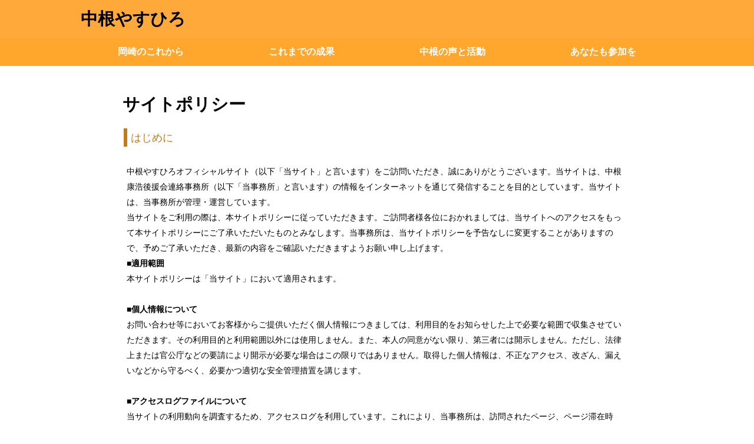

--- FILE ---
content_type: text/html; charset=UTF-8
request_url: https://www.nakanet.jp/site_policy/2016112411475779.html
body_size: 9690
content:
<!DOCTYPE HTML PUBLIC "-//W3C//DTD HTML 4.01 Transitional//EN" "http://www.w3.org/TR/html4/loose.dtd">
<html>
<head>
<meta http-equiv="Content-Type" content="text/html; charset=UTF-8">
<title>サイトポリシー</title>
<meta name="robots" content="noodp">
<meta name='keyword' content=''>
<meta name='description' content=''>
<link rel="stylesheet" href="../css/common_style.css" type="text/css">
<link rel="stylesheet" href="../css/news_style.css" type="text/css">
<script language="JavaScript" src="../js/common_js.js"></script>
<!--HTML_maker_js-->
</head>
<body>
<div id="wrapper">
<div id="header"><!--goto_home--><a href="../index.html" class="logo">HOMEへ戻る</a><!--goto_home--></div>
<hr class="visit">
<div id="content">
<div id="menu"><noscript><a href="../other/site_map.html" class="logo">サイトマップ</a></noscript></div>
<hr class="visit">
<div id="submenu"></div>
<hr class="visit">
<!--本文ここから-->
<div id="main">
<div id="DivInfo">
<div class="corner">
<img src="../images/corner_7990.gif" style="display: none;">
</div>
<div class="category">
<img src="../images/category_7990_10.gif">
</div>
<br class="end">
</div>
<div id="DivTitle">
<p class="date_r">2016/11/24</p>
<div id="DivTitleImg" class="gallery_non">
</div>
<div class="standard">
<h1>サイトポリシー</h1>
<p class="read">はじめに</p>
</div>
</div>
<div id="DivText">
<div class="gallery_non">
</div>
<div class="standard">
<p class="hm_bodytext_l">中根やすひろオフィシャルサイト（以下「当サイト」と言います）をご訪問いただき、誠にありがとうございます。当サイトは、中根康浩後援会連絡事務所（以下「当事務所」と言います）の情報をインターネットを通じて発信することを目的としています。当サイトは、当事務所が管理・運営しています。 <br>当サイトをご利用の際は、本サイトポリシーに従っていただきます。ご訪問者様各位におかれましては、当サイトへのアクセスをもって本サイトポリシーにご了承いただいたものとみなします。当事務所は、当サイトポリシーを予告なしに変更することがありますので、予めご了承いただき、最新の内容をご確認いただきますようお願い申し上げます。 <br>
</p>
</div>
</div>
<div id="DivText">
<div class="gallery_non">
</div>
<div class="standard">
<p class="hm_bodytext_l">
<strong>■適用範囲 </strong>
<br>本サイトポリシーは「当サイト」において適用されます。 <br>
<br>
<strong>■個人情報について </strong>
<br>お問い合わせ等においてお客様からご提供いただく個人情報につきましては、利用目的をお知らせした上で必要な範囲で収集させていただきます。その利用目的と利用範囲以外には使用しません。また、本人の同意がない限り、第三者には開示しません。ただし、法律上または官公庁などの要請により開示が必要な場合はこの限りではありません。取得した個人情報は、不正なアクセス、改ざん、漏えいなどから守るべく、必要かつ適切な安全管理措置を講じます。 <br>
<br>
<strong>■アクセスログファイルについて</strong> <br>当サイトの利用動向を調査するため、アクセスログを利用しています。これにより、当事務所は、訪問されたページ、ページ滞在時間、サイトにアクセスする直前の場所、ユーザーのページ移動遷移の傾向等についての統計的なサイト利用情報を得ることができますが、個人特定情報の収集のために利用することはありません。 <br>
<br>
<strong>■著作権について </strong>
<br>当サイトに掲載されている個々の情報（文章、写真、動画、イラスト等）は著作権の対象となっています。また「当サイト」全体も編集著作物として、著作権の対象となっています。著作権は日本国著作権法および国際条約により保護されています。よってこれらを、著作権法上認められた場合を除き、無断で転用・引用することはできません。また適宜の方法により転用・引用する場合においても、信用の毀損又は財産権の侵害等のように、当事務所または当事務所の取引先に不利益を与える行為を禁じます。 <br>
<br>
<strong>■免責事項 </strong>
<br>当サイトの利用によって生じるいかなる損害についても、当事務所は責任を負いません。当事務所は、当サイトに掲載する情報について細心の注意を払っていますが、内容の正確性、有用性、安全性、その他いかなる保証を行うものでもありません。当サイトに掲載されている情報は、あくまでも掲載時点における情報であり、時間の経過により掲載情報が実際と一致しなくなる場合があります。当サイトのデータ、構成等は、予告なしに変更、修正、削除されることがあります。 <br>
<br>
<strong>■企業名・店舗名の掲載について </strong>
<br>当サイトでは、企業・店舗への不利益にならない限りその企業名・店舗名を掲載いたします。それは、地域・社会のよりよいつながりをきずく、ひとつのきっかけになればという思いからです。 掲載の停止もしくは修正を必要とする方は、お手数をおかけいたしますがご連絡をお願いいたします。 <br>
<br>
<strong>■リンクについて </strong>
<br>当サイトへリンクされる場合は、リンク元Webサイトの内容とURL、運営主体、担当者、連絡先、およびリンクの趣旨などを、事前に当事務所へご連絡ください。ただし場合によってはリンクをお断りすることがあります。 リンク先は当サイト内のどこにしていただいてもかまいません。但し、当サイトでは予告なしにサイト構成を変更することがあります。この場合、設定されていたリンクが切れることもありますのでご了承ください。 <br>
<br>
<strong>■利用環境</strong>
<br>当サイトをより快適にご覧いただくために、以下の環境を推奨します。ページの一部またはすべてをご覧いただくために、最新のWebブラウザやプラグインソフトが必要となる場合があります。また、当サイトではJavaScriptを使用しております。快適にご利用いただくために、JavaScriptの設定を有効にしてください。 <br>　</p>
</div>
</div>
<div data-module="Columns" data-flex-row="1:1">
<div data-column="0" data-flex-size="1/2">
<div id="DivText">
<div class="gallery_non">
</div>
<div class="standard">
<p class="hm_bodytext_l">
<em>Windows OS 推奨Webブラウザ </em>
<br>　Internet Explorer <br>　Mozilla Firefox <br>　Google Chrome <br>
<br>
</p>
</div>
</div>
<div id="DivText">
<div class="gallery_non">
</div>
<div class="standard">
<p class="hm_bodytext_l">
<em>必要プラグインソフト </em>
<br>　Adobe Flash Player <br>　Adobe Reader <br>　最新版は、Adobeのサイトにて無料でダウンロードできます。 <br>　Windows Media Player <br>　最新版は、Microsoftのサイトにて無料でダウンロードできます。 <br>
<br>
</p>
</div>
</div>
</div>
<div data-column="1" data-flex-size="1/2">
<div id="DivText">
<div class="gallery_non">
</div>
<div class="standard">
<p class="hm_bodytext_l">
<em>Macintosh OS 推奨Webブラウザ </em>
<br>　Safari <br>　Mozilla Firefox <br>　Google Chrome</p>
</div>
</div>
</div>
</div>
<div id="DivText">
<div class="gallery_non">
</div>
<div class="standard">
<p class="hm_bodytext_l">
<strong>■他社、他団体が所有する登録商標等について </strong>
<br>記載されている社名、団体名、製品名、サービス名、サイト名等の名称などは、各社及び各団体の商号、登録商標あるいは商標です。 <br>当サイト及びDaaSシステムのWebページ並びにマニュアル等において、必ずしも商標マーク［マルR、TM、SM］を付記していません。<br>
<br>■この「サイトポリシー」の変更について <br>このサイトポリシーは必要に応じて内容を改定する場合があります。<br>　</p>
</div>
</div>
<div id="DivText">
<div class="gallery_non">
</div>
<div class="standard">
<p class="hm_bodytext_l">以上 <br class="end">
</p>
</div>
</div>
<div id="DivSubtitle">
<h4>お問い合わせ<br>
</h4>
</div>
<div id="DivText">
<div class="gallery_non">
</div>
<div class="standard">
<p class="hm_bodytext_l">サイトポリシーに関するお問い合わせは、下記事務所までお願いします。<br>
<br>
<strong>中根康浩後援会連絡事務所</strong>
<br>TEL：0564-73-9077<br>受付時間：9時～17時<br>担当者が不在の場合もございますのでご了承ください。<br>メールでのお問い合わせは、<a href="https://www.nakanet.jp/form/inquiry/" target="_blank">メールフォーム</a>をご利用ください。</p>
</div>
</div>
<p class="back_but_r"><a href="../">ホームへ</a>│<a href="#header">先頭へ</a>│<a href="javascript:history.back()">前へ戻る</a></p>
</div>
<!--本文ここまで-->
<hr class="visit">
<br class="end">
</div>
<div id="footer"></div>
</div>
</body>
</html>


--- FILE ---
content_type: text/css; charset=utf-8
request_url: https://www.nakanet.jp/css/common_style.css
body_size: 45891
content:
/*###################################*/
/*#		include						#*/
/*###################################*/
@charset "utf-8";
@import url("daas_style.css");
#main{
	-webkit-box-flex: 0;
-moz-box-flex: 0;
-webkit-flex: 0 0 auto;
-ms-flex: 0 0 auto;
flex: 0 0 auto;
	width: 75%;
}
#submenu{
}
/*###################################*/
/*#		coloring					#*/
/*###################################*/

:root{
	--daas-theme-content-width: 1024px;
}
#header > .container,
#content > .container,
#menuPC > .container,
#footer > .container,
#copyright > .container{
	max-width: var(--daas-theme-content-width);
	width: 100%;
}
:root{
	--daas-theme-main-color: rgba(255, 167, 45, 1);
	--daas-theme-main-contrast-color: rgb(255, 255, 255);
	--daas-theme-main-button-icon-source: url([data-uri]);
	--daas-theme-sub-color: rgba(255, 224, 102, 1);
	--daas-theme-sub-contrast-color: rgb(0, 0, 0);
	--daas-theme-sub-button-icon-source: url([data-uri]);
	--daas-theme-point-color: rgba(255, 240, 218, 1);
	--daas-theme-point-contrast-color: rgb(0, 0, 0);
	--daas-theme-point-button-icon-source: url([data-uri]);
	--daas-theme-accent-color: rgba(191, 75, 26, 1);
	--daas-theme-accent-contrast-color: rgb(255, 255, 255);
	--daas-theme-accent-button-icon-source: url([data-uri]);
	--daas-theme-submenu-color: rgba(255, 246, 234, 1);
	--daas-theme-submenu-contrast-color: rgb(0, 0, 0);
	--daas-theme-footer-color: rgba(255, 246, 234, 1);
	--daas-theme-footer-contrast-color: rgb(0, 0, 0);
	--daas-theme-read-color: rgba(191, 125, 34, 1);
	--daas-theme-read-contrast-color: rgb(255, 255, 255);
	--daas-theme-h2-color: rgba(191, 125, 34, 1);
	--daas-theme-h2-contrast-color: rgb(255, 255, 255);
	--daas-theme-h3-color: rgba(255, 167, 45, 1);
	--daas-theme-h3-contrast-color: rgb(255, 255, 255);
	--daas-theme-h4-color: rgba(255, 224, 102, 1);
	--daas-theme-h4-contrast-color: rgb(0, 0, 0);
	--daas-theme-h5-color: rgba(255, 167, 45, 1);
	--daas-theme-h5-contrast-color: rgb(255, 255, 255);
	--daas-theme-h6-color: rgba(255, 224, 102, 1);
	--daas-theme-h6-contrast-color: rgb(0, 0, 0);
	--daas-theme-table-header-cell-color: rgb(255, 255, 255);
	--daas-theme-table-header-cell-background-color: rgba(191, 125, 34, 1);
	--daas-theme-em-color: rgb(224, 30, 0);
	--daas-theme-link-color: rgb(255, 167, 45);
	--daas-theme-link-active-color: rgb(191, 75, 26);
}
table th{
	color: var(--daas-theme-table-header-cell-color);
	background-color: var(--daas-theme-table-header-cell-background-color);
}
em{
	color: var(--daas-theme-em-color);
}

a,
a[data-link]{
	color: var(--daas-theme-link-color);
}

a[data-active],
a:hover,
a:active,
a:visited{
	color: var(--daas-theme-link-active-color);
}

[data-device="pc"][data-design="panel"] > li > a{
	color: var(--daas-theme-main-contrast-color);
	background-color: var(--daas-theme-main-color);
}
[data-device="pc"][data-design="box"] > li > a{
	color: var(--daas-theme-main-contrast-color);
	background-color: var(--daas-theme-main-color);
}
[data-device="pc"][data-design="card"] > li > a{
	color: var(--daas-theme-main-color);
	border-color: var(--daas-theme-main-color);
}
[data-device="pc"][data-design="line"] > li > a{
	color: var(--daas-theme-main-color);
	border-color: var(--daas-theme-main-color);
}
[data-device="pc"][data-design="clear"] > li > a{
	color: var(--daas-theme-main-color);
}
#menu > [data-device="mobile"] > .icon{
	fill: var(--daas-theme-main-color);
}
#menu > [data-device="mobile"]> .widnow > .menu > li[data-selected] > a,
#menu > [data-device="mobile"]> .widnow > .menu > li > a:hover{
	color: var(--daas-theme-main-contrast-color);
	background-color: var(--daas-theme-main-color);
}

#submenu{
	border-color:  var(--daas-theme-main-color);
	color: var(--daas-theme-submenu-contrast-color);
	background-color: var(--daas-theme-submenu-color);
}
#submenu .relationContents{
	color: var(--daas-theme-main-contrast-color);
	background-color: var(--daas-theme-main-color);
}
#submenu a,
#submenu a:hover,
#submenu a:visited{
	color: inherit;
}
#submenu .submenu li.category > dl{
	color: var(--daas-theme-main-contrast-color);
	background-color: var(--daas-theme-main-color);
}

#footer[data-size="full"]{
	border-color: var(--daas-theme-main-color);
	background-color: var(--daas-theme-footer-color);
}
#footer[data-size="wrap"] > .container{
	border-color: var(--daas-theme-main-color);
	color: var(--daas-theme-footer-contrast-color);
	background-color: var(--daas-theme-footer-color);
}
#copyright > .container{
	color: var(--daas-theme-main-contrast-color);
}
#copyright[data-size="full"]{
	background-color: var(--daas-theme-main-color);
}
#copyright[data-size="wrap"] > .container{
	background-color: var(--daas-theme-main-color);
}


#DivTitle .read{
	border-color: var(--daas-theme-read-color);
	color: var(--daas-theme-read-color);
}

#DivSubtitle h2{
	border-color: var(--daas-theme-h2-color);
}

#DivSubtitle h3{
	border-color: var(--daas-theme-h3-color);
}

#DivSubtitle h4{
	border-color: var(--daas-theme-h4-color);
}

#DivSubtitle h5{
	color: var(--daas-theme-h5-contrast-color);
	background-color: var(--daas-theme-h5-color);
}

#DivSubtitle h6{
	color: var(--daas-theme-h6-contrast-color);
	background-color: var(--daas-theme-h6-color);
}

#DivButton > a,
#DivButton > a:hover,
#DivButton > a:visited{
	color: var(--daas-theme-point-contrast-color);
	background-color: var(--daas-theme-point-color);
}
#DivButton > a::after{
	background-image: var(--daas-theme-point-button-icon-source);
}
#DivButton > a[data-priority="point"],
#DivButton > a[data-priority="point"]:hover,
#DivButton > a[data-priority="point"]:visited{
	color: var(--daas-theme-point-contrast-color);
	background-color: var(--daas-theme-point-color);
}
#DivButton > a[data-priority="point"]::after{
	background-image: var(--daas-theme-point-button-icon-source);
}
#DivButton > a[data-priority="sub"],
#DivButton > a[data-priority="sub"]:hover,
#DivButton > a[data-priority="sub"]:visited{
	color: var(--daas-theme-sub-contrast-color);
	background-color: var(--daas-theme-sub-color);
}
#DivButton > a[data-priority="sub"]::after{
	background-image: var(--daas-theme-sub-button-icon-source);
}
#DivButton > a[data-priority="main"],
#DivButton > a[data-priority="main"]:hover,
#DivButton > a[data-priority="main"]:visited{
	color: var(--daas-theme-main-contrast-color);
	background-color: var(--daas-theme-main-color);
}
#DivButton > a[data-priority="main"]::after{
	background-image: var(--daas-theme-main-button-icon-source);
}
#DivButton > a[data-priority="accent"],
#DivButton > a[data-priority="accent"]:hover,
#DivButton > a[data-priority="accent"]:visited{
	color: var(--daas-theme-accent-contrast-color);
	background-color: var(--daas-theme-accent-color);
}
#DivButton > a[data-priority="accent"]::after{
	background-image: var(--daas-theme-accent-button-icon-source);
}

[data-module="News"][data-layout="topics"] .item > .container > .section > .image-section > .phrase > .title,
[data-module="Topics"] > .container > .image-section > .phrase > .title{
	color: var(--daas-theme-accent-color);
}
[data-module="News"][data-layout="topics"] .item > .container > .section > .text-section > .phrase > .title,
[data-module="Topics"] > .container > .text-section > .phrase > .title{
	color: var(--daas-theme-accent-color);
}
[data-module="News"][data-layout="topics"] .item[data-design="panel"] > .container > .event,
[data-module="News"][data-layout="topics"] .item[data-design="panel"] > .container > .section > .text-section,
[data-module="Topics"][data-design="panel"] > .container > .text-section{
	background-color: var(--daas-theme-sub-color);
}
[data-module="News"][data-layout="topics"] .item[data-design="panel"] > .container > .info,
[data-module="News"][data-layout="topics"] .item[data-design="panel"] > .container > .section > .text-section > .phrase > .info,
[data-module="News"][data-layout="topics"] .item[data-design="panel"] > .container > .section > .text-section > .phrase > .title,
[data-module="Topics"][data-design="panel"] > .container > .text-section > .phrase > .title{
	color: var(--daas-theme-main-contrast-color);
	background-color: var(--daas-theme-main-color);
}

[data-module="News"][data-layout="topics"] .item[data-design="box"] > .container,
[data-module="Topics"][data-design="box"] > .container{
	background-color: var(--daas-theme-sub-color);
}
[data-module="News"][data-layout="topics"] .item[data-design="box"] > .container > .info{
	color: var(--daas-theme-sub-contrast-color);
}
[data-module="News"][data-layout="topics"] .item[data-design="box"] > .container > .section > .text-section:only-child > .phrase,
[data-module="Topics"][data-design="box"] > .container > .text-section:only-child > .phrase{
	background-color: var(--daas-theme-main-color);
}
[data-module="News"][data-layout="topics"] .item[data-design="box"] > .container > .section > .text-section:only-child > .phrase > .info,
[data-module="News"][data-layout="topics"] .item[data-design="box"] > .container > .section > .text-section:only-child > .phrase > .title,
[data-module="News"][data-layout="topics"] .item[data-design="box"] > .container > .section > .text-section:only-child > .phrase > .text,
[data-module="Topics"][data-design="box"] > .container > .text-section:only-child > .phrase > .title,
[data-module="Topics"][data-design="box"] > .container > .text-section:only-child > .phrase > .text{
	color: var(--daas-theme-sub-contrast-color);
}
[data-module="News"][data-layout="topics"] .item[data-design="line"],
[data-module="Topics"][data-design="line"]{
	border-color: var(--daas-theme-accent-color);
}

[data-module="News"][data-layout="topics"] .item[data-border-style="solid-wide-radius"][data-border-color="Gray"]::after,
[data-module="News"][data-layout="topics"] .item[data-border-style="solid-wide"][data-border-color="Gray"]::after,
[data-module="News"][data-layout="topics"] .item[data-border-style="solid-medium-radius"][data-border-color="Gray"]::after,
[data-module="News"][data-layout="topics"] .item[data-border-style="solid-medium"][data-border-color="Gray"]::after,
[data-module="News"][data-layout="topics"] .item[data-border-style="solid-short-radius"][data-border-color="Gray"]::after,
[data-module="News"][data-layout="topics"] .item[data-border-style="solid-short"][data-border-color="Gray"]::after{
	background-color: #AAA;
}



[data-module="Heading"][data-design="main"]{
	color: var(--daas-theme-main-contrast-color);
	background-color: var(--daas-theme-main-color);
}
[data-module="Heading"][data-design="sub"]{
	color: var(--daas-theme-sub-contrast-color);
	background-color: var(--daas-theme-sub-color);
}
[data-module="Heading"][data-design="accent"]{
	color: var(--daas-theme-accent-contarst-color);
	background-color: var(--daas-theme-accent-color);
}
[data-module="Heading"][data-design="main-line"]{
	color: var(--daas-theme-main-color);
	border-color: var(--daas-theme-main-color);
}
[data-module="Heading"][data-design="accent-line"]{
	color: var(--daas-theme-accent-color);
	border-color: var(--daas-theme-accent-color);
}


[data-module="News"][data-layout="list"][data-design="sub"]{
	color: var(--daas-theme-sub-contrast-color);
	background-color: var(--daas-theme-sub-color);
}

[data-module="News"][data-layout="list"][data-design="sub-main"]{
	color: var(--daas-theme-main-color);
	background-color: var(--daas-theme-sub-color);
}
[data-module="News"][data-layout="list"][data-design="sub-accent"]{
	color: var(--daas-theme-accent-color);
	background-color: var(--daas-theme-sub-color);
}
[data-module="News"][data-layout="list"][data-design="none"]{
	color: inherit;
	background-color: transparent;
}
[data-module="News"][data-layout="list"][data-design="none-main"]{
	color: var(--daas-theme-main-color);
	background-color: transparent;
}
[data-module="News"][data-layout="list"][data-design="none-accent"]{
	color: var(--daas-theme-accent-color);
	background-color: transparent;
}

[data-module="News"][data-layout="banner"] > .container > [data-flex-size] > .item,
[data-module="Banner"]{
	color: var(--daas-theme-point-contrast-color);
	background-color: var(--daas-theme-point-color);
}
[data-module="News"][data-layout="banner"] > .container > [data-flex-size] > .item > .container::after,
[data-module="Banner"] > .container::after{
	background-image: var(--daas-theme-point-button-icon-source);
}
[data-module="News"][data-layout="banner"][data-design="point"] > .container > [data-flex-size] > .item,
[data-module="Banner"][data-priority="point"]{
	color: var(--daas-theme-point-contrast-color);
	background-color: var(--daas-theme-point-color);
}
[data-module="News"][data-layout="banner"][data-design="point"] > .container > [data-flex-size] > .item > .container::after,
[data-module="Banner"][data-priority="point"] > .container::after{
	background-image: var(--daas-theme-point-button-icon-source);
}
[data-module="News"][data-layout="banner"][data-design="sub"] > .container > [data-flex-size] > .item,
[data-module="Banner"][data-priority="sub"]{
	color: var(--daas-theme-sub-contrast-color);
	background-color: var(--daas-theme-sub-color);
}
[data-module="News"][data-layout="banner"][data-design="sub"]  > .container > [data-flex-size] > .item> .container::after,
[data-module="Banner"][data-priority="sub"] > .container::after{
	background-image: var(--daas-theme-sub-button-icon-source);
}
[data-module="News"][data-layout="banner"][data-design="main"] > .container > [data-flex-size] > .item,
[data-module="Banner"][data-priority="main"]{
	color: var(--daas-theme-main-contrast-color);
	background-color: var(--daas-theme-main-color);
}
[data-module="News"][data-layout="banner"][data-design="main"] > .container > [data-flex-size] > .item > .container::after,
[data-module="Banner"][data-priority="main"] > .container::after{
	background-image: var(--daas-theme-main-button-icon-source);
}
[data-module="News"][data-layout="banner"][data-design="accent"] > .container > [data-flex-size] > .item,
[data-module="Banner"][data-priority="accent"]{
	color: var(--daas-theme-accent-contrast-color);
	background-color: var(--daas-theme-accent-color);
}
[data-module="News"][data-layout="banner"][data-design="accent"] > .container > [data-flex-size] > .item > .container::after,
[data-module="Banner"][data-priority="accent"] > .container::after{
	background-image: var(--daas-theme-accent-button-icon-source);
}
@media print{
	body{
		font-size: 0.73809523809524em;
		margin-left: auto;
		margin-right: auto;
		max-width: 1024px;
	}
}
[data-module="News"][data-layout="topics"] > .container[data-border-style^="solid-"][data-border-color="Black"] > [data-flex-size]::after{
	background-color: #000000;
}
[data-module="News"][data-layout="topics"] > .container[data-border-style^="solid-"][data-border-color="Monotone-10"] > [data-flex-size]::after{
	background-color: #191919;
}
[data-module="News"][data-layout="topics"] > .container[data-border-style^="solid-"][data-border-color="Monotone-20"] > [data-flex-size]::after{
	background-color: #333333;
}
[data-module="News"][data-layout="topics"] > .container[data-border-style^="solid-"][data-border-color="Monotone-30"] > [data-flex-size]::after{
	background-color: #4c4c4c;
}
[data-module="News"][data-layout="topics"] > .container[data-border-style^="solid-"][data-border-color="Monotone-40"] > [data-flex-size]::after{
	background-color: #666666;
}
[data-module="News"][data-layout="topics"] > .container[data-border-style^="solid-"][data-border-color="Monotone-50"] > [data-flex-size]::after{
	background-color: #7f7f7f;
}
[data-module="News"][data-layout="topics"] > .container[data-border-style^="solid-"][data-border-color="Monotone-60"] > [data-flex-size]::after{
	background-color: #999999;
}
[data-module="News"][data-layout="topics"] > .container[data-border-style^="solid-"][data-border-color="Monotone-70"] > [data-flex-size]::after{
	background-color: #b2b2b2;
}
[data-module="News"][data-layout="topics"] > .container[data-border-style^="solid-"][data-border-color="Monotone-80"] > [data-flex-size]::after{
	background-color: #cccccc;
}
[data-module="News"][data-layout="topics"] > .container[data-border-style^="solid-"][data-border-color="Monotone-90"] > [data-flex-size]::after{
	background-color: #e5e5e5;
}
[data-module="News"][data-layout="topics"] > .container[data-border-style^="solid-"][data-border-color="White"] > [data-flex-size]::after{
	background-color: #FFFFFF;
}
[data-module="News"][data-layout="topics"] > .container[data-border-style^="solid-"][data-border-color="Main"] > [data-flex-size]::after{
	background-color: #ffa72d;
}
[data-module="News"][data-layout="topics"] > .container[data-border-style^="solid-"][data-border-color="Sub"] > [data-flex-size]::after{
	background-color: #ffe066;
}
[data-module="News"][data-layout="topics"] > .container[data-border-style^="solid-"][data-border-color="Accent"] > [data-flex-size]::after{
	background-color: #bf4b1a;
}
[data-module="News"][data-layout="topics"] > .container[data-border-style^="solid-"][data-border-color="Point"] > [data-flex-size]::after{
	background-color: #fff0da;
}
[data-module="News"][data-layout="topics"] > .container[data-border-style^="solid-"][data-border-color="Link"] > [data-flex-size]::after{
	background-color: #ffa72d;
}
[data-module="News"][data-layout="topics"] > .container[data-border-style^="solid-"][data-border-color="Active"] > [data-flex-size]::after{
	background-color: #bf4b1a;
}
[data-module="News"][data-layout="topics"] > .container[data-border-style^="solid-"][data-border-color="Emphasis"] > [data-flex-size]::after{
	background-color: #e01e00;
}
[data-module="News"][data-layout="topics"] > .container[data-border-style="dashed-1-10-5"] > [data-flex-size]::after{
	background-image: url("data:image/svg+xml;charset=UTF-8,%3Csvg%20xmlns%3D%22http%3A%2F%2Fwww.w3.org%2F2000%2Fsvg%22%20width%3D%2215%22%20height%3D%221%22%20viewBox%3D%220%200%2015%201%22%3E%3Crect%20width%3D%2210%22%20height%3D%221%22%20fill%3D%22%23000000%22%2F%3E%3C%2Fsvg%3E");
}
[data-module="News"][data-layout="topics"] > .container[data-border-style="dashed-1-10-5"][data-border-color="Black"] > [data-flex-size]::after{
	background-image: url("data:image/svg+xml;charset=UTF-8,%3Csvg%20xmlns%3D%22http%3A%2F%2Fwww.w3.org%2F2000%2Fsvg%22%20width%3D%2215%22%20height%3D%221%22%20viewBox%3D%220%200%2015%201%22%3E%3Crect%20width%3D%2210%22%20height%3D%221%22%20fill%3D%22%23000000%22%2F%3E%3C%2Fsvg%3E");
}
[data-module="News"][data-layout="topics"] > .container[data-border-style="dashed-1-10-5"][data-border-color="Monotone-10"] > [data-flex-size]::after{
	background-image: url("data:image/svg+xml;charset=UTF-8,%3Csvg%20xmlns%3D%22http%3A%2F%2Fwww.w3.org%2F2000%2Fsvg%22%20width%3D%2215%22%20height%3D%221%22%20viewBox%3D%220%200%2015%201%22%3E%3Crect%20width%3D%2210%22%20height%3D%221%22%20fill%3D%22%23191919%22%2F%3E%3C%2Fsvg%3E");
}
[data-module="News"][data-layout="topics"] > .container[data-border-style="dashed-1-10-5"][data-border-color="Monotone-20"] > [data-flex-size]::after{
	background-image: url("data:image/svg+xml;charset=UTF-8,%3Csvg%20xmlns%3D%22http%3A%2F%2Fwww.w3.org%2F2000%2Fsvg%22%20width%3D%2215%22%20height%3D%221%22%20viewBox%3D%220%200%2015%201%22%3E%3Crect%20width%3D%2210%22%20height%3D%221%22%20fill%3D%22%23333333%22%2F%3E%3C%2Fsvg%3E");
}
[data-module="News"][data-layout="topics"] > .container[data-border-style="dashed-1-10-5"][data-border-color="Monotone-30"] > [data-flex-size]::after{
	background-image: url("data:image/svg+xml;charset=UTF-8,%3Csvg%20xmlns%3D%22http%3A%2F%2Fwww.w3.org%2F2000%2Fsvg%22%20width%3D%2215%22%20height%3D%221%22%20viewBox%3D%220%200%2015%201%22%3E%3Crect%20width%3D%2210%22%20height%3D%221%22%20fill%3D%22%234c4c4c%22%2F%3E%3C%2Fsvg%3E");
}
[data-module="News"][data-layout="topics"] > .container[data-border-style="dashed-1-10-5"][data-border-color="Monotone-40"] > [data-flex-size]::after{
	background-image: url("data:image/svg+xml;charset=UTF-8,%3Csvg%20xmlns%3D%22http%3A%2F%2Fwww.w3.org%2F2000%2Fsvg%22%20width%3D%2215%22%20height%3D%221%22%20viewBox%3D%220%200%2015%201%22%3E%3Crect%20width%3D%2210%22%20height%3D%221%22%20fill%3D%22%23666666%22%2F%3E%3C%2Fsvg%3E");
}
[data-module="News"][data-layout="topics"] > .container[data-border-style="dashed-1-10-5"][data-border-color="Monotone-50"] > [data-flex-size]::after{
	background-image: url("data:image/svg+xml;charset=UTF-8,%3Csvg%20xmlns%3D%22http%3A%2F%2Fwww.w3.org%2F2000%2Fsvg%22%20width%3D%2215%22%20height%3D%221%22%20viewBox%3D%220%200%2015%201%22%3E%3Crect%20width%3D%2210%22%20height%3D%221%22%20fill%3D%22%237f7f7f%22%2F%3E%3C%2Fsvg%3E");
}
[data-module="News"][data-layout="topics"] > .container[data-border-style="dashed-1-10-5"][data-border-color="Monotone-60"] > [data-flex-size]::after{
	background-image: url("data:image/svg+xml;charset=UTF-8,%3Csvg%20xmlns%3D%22http%3A%2F%2Fwww.w3.org%2F2000%2Fsvg%22%20width%3D%2215%22%20height%3D%221%22%20viewBox%3D%220%200%2015%201%22%3E%3Crect%20width%3D%2210%22%20height%3D%221%22%20fill%3D%22%23999999%22%2F%3E%3C%2Fsvg%3E");
}
[data-module="News"][data-layout="topics"] > .container[data-border-style="dashed-1-10-5"][data-border-color="Monotone-70"] > [data-flex-size]::after{
	background-image: url("data:image/svg+xml;charset=UTF-8,%3Csvg%20xmlns%3D%22http%3A%2F%2Fwww.w3.org%2F2000%2Fsvg%22%20width%3D%2215%22%20height%3D%221%22%20viewBox%3D%220%200%2015%201%22%3E%3Crect%20width%3D%2210%22%20height%3D%221%22%20fill%3D%22%23b2b2b2%22%2F%3E%3C%2Fsvg%3E");
}
[data-module="News"][data-layout="topics"] > .container[data-border-style="dashed-1-10-5"][data-border-color="Monotone-80"] > [data-flex-size]::after{
	background-image: url("data:image/svg+xml;charset=UTF-8,%3Csvg%20xmlns%3D%22http%3A%2F%2Fwww.w3.org%2F2000%2Fsvg%22%20width%3D%2215%22%20height%3D%221%22%20viewBox%3D%220%200%2015%201%22%3E%3Crect%20width%3D%2210%22%20height%3D%221%22%20fill%3D%22%23cccccc%22%2F%3E%3C%2Fsvg%3E");
}
[data-module="News"][data-layout="topics"] > .container[data-border-style="dashed-1-10-5"][data-border-color="Monotone-90"] > [data-flex-size]::after{
	background-image: url("data:image/svg+xml;charset=UTF-8,%3Csvg%20xmlns%3D%22http%3A%2F%2Fwww.w3.org%2F2000%2Fsvg%22%20width%3D%2215%22%20height%3D%221%22%20viewBox%3D%220%200%2015%201%22%3E%3Crect%20width%3D%2210%22%20height%3D%221%22%20fill%3D%22%23e5e5e5%22%2F%3E%3C%2Fsvg%3E");
}
[data-module="News"][data-layout="topics"] > .container[data-border-style="dashed-1-10-5"][data-border-color="White"] > [data-flex-size]::after{
	background-image: url("data:image/svg+xml;charset=UTF-8,%3Csvg%20xmlns%3D%22http%3A%2F%2Fwww.w3.org%2F2000%2Fsvg%22%20width%3D%2215%22%20height%3D%221%22%20viewBox%3D%220%200%2015%201%22%3E%3Crect%20width%3D%2210%22%20height%3D%221%22%20fill%3D%22%23FFFFFF%22%2F%3E%3C%2Fsvg%3E");
}
[data-module="News"][data-layout="topics"] > .container[data-border-style="dashed-1-10-5"][data-border-color="Main"] > [data-flex-size]::after{
	background-image: url("data:image/svg+xml;charset=UTF-8,%3Csvg%20xmlns%3D%22http%3A%2F%2Fwww.w3.org%2F2000%2Fsvg%22%20width%3D%2215%22%20height%3D%221%22%20viewBox%3D%220%200%2015%201%22%3E%3Crect%20width%3D%2210%22%20height%3D%221%22%20fill%3D%22%23ffa72d%22%2F%3E%3C%2Fsvg%3E");
}
[data-module="News"][data-layout="topics"] > .container[data-border-style="dashed-1-10-5"][data-border-color="Sub"] > [data-flex-size]::after{
	background-image: url("data:image/svg+xml;charset=UTF-8,%3Csvg%20xmlns%3D%22http%3A%2F%2Fwww.w3.org%2F2000%2Fsvg%22%20width%3D%2215%22%20height%3D%221%22%20viewBox%3D%220%200%2015%201%22%3E%3Crect%20width%3D%2210%22%20height%3D%221%22%20fill%3D%22%23ffe066%22%2F%3E%3C%2Fsvg%3E");
}
[data-module="News"][data-layout="topics"] > .container[data-border-style="dashed-1-10-5"][data-border-color="Accent"] > [data-flex-size]::after{
	background-image: url("data:image/svg+xml;charset=UTF-8,%3Csvg%20xmlns%3D%22http%3A%2F%2Fwww.w3.org%2F2000%2Fsvg%22%20width%3D%2215%22%20height%3D%221%22%20viewBox%3D%220%200%2015%201%22%3E%3Crect%20width%3D%2210%22%20height%3D%221%22%20fill%3D%22%23bf4b1a%22%2F%3E%3C%2Fsvg%3E");
}
[data-module="News"][data-layout="topics"] > .container[data-border-style="dashed-1-10-5"][data-border-color="Point"] > [data-flex-size]::after{
	background-image: url("data:image/svg+xml;charset=UTF-8,%3Csvg%20xmlns%3D%22http%3A%2F%2Fwww.w3.org%2F2000%2Fsvg%22%20width%3D%2215%22%20height%3D%221%22%20viewBox%3D%220%200%2015%201%22%3E%3Crect%20width%3D%2210%22%20height%3D%221%22%20fill%3D%22%23fff0da%22%2F%3E%3C%2Fsvg%3E");
}
[data-module="News"][data-layout="topics"] > .container[data-border-style="dashed-1-10-5"][data-border-color="Link"] > [data-flex-size]::after{
	background-image: url("data:image/svg+xml;charset=UTF-8,%3Csvg%20xmlns%3D%22http%3A%2F%2Fwww.w3.org%2F2000%2Fsvg%22%20width%3D%2215%22%20height%3D%221%22%20viewBox%3D%220%200%2015%201%22%3E%3Crect%20width%3D%2210%22%20height%3D%221%22%20fill%3D%22%23ffa72d%22%2F%3E%3C%2Fsvg%3E");
}
[data-module="News"][data-layout="topics"] > .container[data-border-style="dashed-1-10-5"][data-border-color="Active"] > [data-flex-size]::after{
	background-image: url("data:image/svg+xml;charset=UTF-8,%3Csvg%20xmlns%3D%22http%3A%2F%2Fwww.w3.org%2F2000%2Fsvg%22%20width%3D%2215%22%20height%3D%221%22%20viewBox%3D%220%200%2015%201%22%3E%3Crect%20width%3D%2210%22%20height%3D%221%22%20fill%3D%22%23bf4b1a%22%2F%3E%3C%2Fsvg%3E");
}
[data-module="News"][data-layout="topics"] > .container[data-border-style="dashed-1-10-5"][data-border-color="Emphasis"] > [data-flex-size]::after{
	background-image: url("data:image/svg+xml;charset=UTF-8,%3Csvg%20xmlns%3D%22http%3A%2F%2Fwww.w3.org%2F2000%2Fsvg%22%20width%3D%2215%22%20height%3D%221%22%20viewBox%3D%220%200%2015%201%22%3E%3Crect%20width%3D%2210%22%20height%3D%221%22%20fill%3D%22%23e01e00%22%2F%3E%3C%2Fsvg%3E");
}
[data-module="News"][data-layout="topics"] > .container[data-border-style="dotted-radius-2-3"] > [data-flex-size]::after{
	background-image: url("data:image/svg+xml;charset=UTF-8,%3Csvg%20xmlns%3D%22http%3A%2F%2Fwww.w3.org%2F2000%2Fsvg%22%20width%3D%225%22%20height%3D%222%22%20viewBox%3D%220%200%205%202%22%3E%3Ccircle%20cx%3D%221%22%20cy%3D%221%22%20r%3D%221%22%20fill%3D%22%23231815%22%2F%3E%3C%2Fsvg%3E");
}
[data-module="News"][data-layout="topics"] > .container[data-border-style="dotted-radius-2-3"][data-border-color="Black"] > [data-flex-size]::after{
	background-image: url("data:image/svg+xml;charset=UTF-8,%3Csvg%20xmlns%3D%22http%3A%2F%2Fwww.w3.org%2F2000%2Fsvg%22%20width%3D%225%22%20height%3D%222%22%20viewBox%3D%220%200%205%202%22%3E%3Ccircle%20cx%3D%221%22%20cy%3D%221%22%20r%3D%221%22%20fill%3D%22%23000000%22%2F%3E%3C%2Fsvg%3E");
}
[data-module="News"][data-layout="topics"] > .container[data-border-style="dotted-radius-2-3"][data-border-color="Monotone-10"] > [data-flex-size]::after{
	background-image: url("data:image/svg+xml;charset=UTF-8,%3Csvg%20xmlns%3D%22http%3A%2F%2Fwww.w3.org%2F2000%2Fsvg%22%20width%3D%225%22%20height%3D%222%22%20viewBox%3D%220%200%205%202%22%3E%3Ccircle%20cx%3D%221%22%20cy%3D%221%22%20r%3D%221%22%20fill%3D%22%23191919%22%2F%3E%3C%2Fsvg%3E");
}
[data-module="News"][data-layout="topics"] > .container[data-border-style="dotted-radius-2-3"][data-border-color="Monotone-20"] > [data-flex-size]::after{
	background-image: url("data:image/svg+xml;charset=UTF-8,%3Csvg%20xmlns%3D%22http%3A%2F%2Fwww.w3.org%2F2000%2Fsvg%22%20width%3D%225%22%20height%3D%222%22%20viewBox%3D%220%200%205%202%22%3E%3Ccircle%20cx%3D%221%22%20cy%3D%221%22%20r%3D%221%22%20fill%3D%22%23333333%22%2F%3E%3C%2Fsvg%3E");
}
[data-module="News"][data-layout="topics"] > .container[data-border-style="dotted-radius-2-3"][data-border-color="Monotone-30"] > [data-flex-size]::after{
	background-image: url("data:image/svg+xml;charset=UTF-8,%3Csvg%20xmlns%3D%22http%3A%2F%2Fwww.w3.org%2F2000%2Fsvg%22%20width%3D%225%22%20height%3D%222%22%20viewBox%3D%220%200%205%202%22%3E%3Ccircle%20cx%3D%221%22%20cy%3D%221%22%20r%3D%221%22%20fill%3D%22%234c4c4c%22%2F%3E%3C%2Fsvg%3E");
}
[data-module="News"][data-layout="topics"] > .container[data-border-style="dotted-radius-2-3"][data-border-color="Monotone-40"] > [data-flex-size]::after{
	background-image: url("data:image/svg+xml;charset=UTF-8,%3Csvg%20xmlns%3D%22http%3A%2F%2Fwww.w3.org%2F2000%2Fsvg%22%20width%3D%225%22%20height%3D%222%22%20viewBox%3D%220%200%205%202%22%3E%3Ccircle%20cx%3D%221%22%20cy%3D%221%22%20r%3D%221%22%20fill%3D%22%23666666%22%2F%3E%3C%2Fsvg%3E");
}
[data-module="News"][data-layout="topics"] > .container[data-border-style="dotted-radius-2-3"][data-border-color="Monotone-50"] > [data-flex-size]::after{
	background-image: url("data:image/svg+xml;charset=UTF-8,%3Csvg%20xmlns%3D%22http%3A%2F%2Fwww.w3.org%2F2000%2Fsvg%22%20width%3D%225%22%20height%3D%222%22%20viewBox%3D%220%200%205%202%22%3E%3Ccircle%20cx%3D%221%22%20cy%3D%221%22%20r%3D%221%22%20fill%3D%22%237f7f7f%22%2F%3E%3C%2Fsvg%3E");
}
[data-module="News"][data-layout="topics"] > .container[data-border-style="dotted-radius-2-3"][data-border-color="Monotone-60"] > [data-flex-size]::after{
	background-image: url("data:image/svg+xml;charset=UTF-8,%3Csvg%20xmlns%3D%22http%3A%2F%2Fwww.w3.org%2F2000%2Fsvg%22%20width%3D%225%22%20height%3D%222%22%20viewBox%3D%220%200%205%202%22%3E%3Ccircle%20cx%3D%221%22%20cy%3D%221%22%20r%3D%221%22%20fill%3D%22%23999999%22%2F%3E%3C%2Fsvg%3E");
}
[data-module="News"][data-layout="topics"] > .container[data-border-style="dotted-radius-2-3"][data-border-color="Monotone-70"] > [data-flex-size]::after{
	background-image: url("data:image/svg+xml;charset=UTF-8,%3Csvg%20xmlns%3D%22http%3A%2F%2Fwww.w3.org%2F2000%2Fsvg%22%20width%3D%225%22%20height%3D%222%22%20viewBox%3D%220%200%205%202%22%3E%3Ccircle%20cx%3D%221%22%20cy%3D%221%22%20r%3D%221%22%20fill%3D%22%23b2b2b2%22%2F%3E%3C%2Fsvg%3E");
}
[data-module="News"][data-layout="topics"] > .container[data-border-style="dotted-radius-2-3"][data-border-color="Monotone-80"] > [data-flex-size]::after{
	background-image: url("data:image/svg+xml;charset=UTF-8,%3Csvg%20xmlns%3D%22http%3A%2F%2Fwww.w3.org%2F2000%2Fsvg%22%20width%3D%225%22%20height%3D%222%22%20viewBox%3D%220%200%205%202%22%3E%3Ccircle%20cx%3D%221%22%20cy%3D%221%22%20r%3D%221%22%20fill%3D%22%23cccccc%22%2F%3E%3C%2Fsvg%3E");
}
[data-module="News"][data-layout="topics"] > .container[data-border-style="dotted-radius-2-3"][data-border-color="Monotone-90"] > [data-flex-size]::after{
	background-image: url("data:image/svg+xml;charset=UTF-8,%3Csvg%20xmlns%3D%22http%3A%2F%2Fwww.w3.org%2F2000%2Fsvg%22%20width%3D%225%22%20height%3D%222%22%20viewBox%3D%220%200%205%202%22%3E%3Ccircle%20cx%3D%221%22%20cy%3D%221%22%20r%3D%221%22%20fill%3D%22%23e5e5e5%22%2F%3E%3C%2Fsvg%3E");
}
[data-module="News"][data-layout="topics"] > .container[data-border-style="dotted-radius-2-3"][data-border-color="White"] > [data-flex-size]::after{
	background-image: url("data:image/svg+xml;charset=UTF-8,%3Csvg%20xmlns%3D%22http%3A%2F%2Fwww.w3.org%2F2000%2Fsvg%22%20width%3D%225%22%20height%3D%222%22%20viewBox%3D%220%200%205%202%22%3E%3Ccircle%20cx%3D%221%22%20cy%3D%221%22%20r%3D%221%22%20fill%3D%22%23FFFFFF%22%2F%3E%3C%2Fsvg%3E");
}
[data-module="News"][data-layout="topics"] > .container[data-border-style="dotted-radius-2-3"][data-border-color="Main"] > [data-flex-size]::after{
	background-image: url("data:image/svg+xml;charset=UTF-8,%3Csvg%20xmlns%3D%22http%3A%2F%2Fwww.w3.org%2F2000%2Fsvg%22%20width%3D%225%22%20height%3D%222%22%20viewBox%3D%220%200%205%202%22%3E%3Ccircle%20cx%3D%221%22%20cy%3D%221%22%20r%3D%221%22%20fill%3D%22%23ffa72d%22%2F%3E%3C%2Fsvg%3E");
}
[data-module="News"][data-layout="topics"] > .container[data-border-style="dotted-radius-2-3"][data-border-color="Sub"] > [data-flex-size]::after{
	background-image: url("data:image/svg+xml;charset=UTF-8,%3Csvg%20xmlns%3D%22http%3A%2F%2Fwww.w3.org%2F2000%2Fsvg%22%20width%3D%225%22%20height%3D%222%22%20viewBox%3D%220%200%205%202%22%3E%3Ccircle%20cx%3D%221%22%20cy%3D%221%22%20r%3D%221%22%20fill%3D%22%23ffe066%22%2F%3E%3C%2Fsvg%3E");
}
[data-module="News"][data-layout="topics"] > .container[data-border-style="dotted-radius-2-3"][data-border-color="Accent"] > [data-flex-size]::after{
	background-image: url("data:image/svg+xml;charset=UTF-8,%3Csvg%20xmlns%3D%22http%3A%2F%2Fwww.w3.org%2F2000%2Fsvg%22%20width%3D%225%22%20height%3D%222%22%20viewBox%3D%220%200%205%202%22%3E%3Ccircle%20cx%3D%221%22%20cy%3D%221%22%20r%3D%221%22%20fill%3D%22%23bf4b1a%22%2F%3E%3C%2Fsvg%3E");
}
[data-module="News"][data-layout="topics"] > .container[data-border-style="dotted-radius-2-3"][data-border-color="Point"] > [data-flex-size]::after{
	background-image: url("data:image/svg+xml;charset=UTF-8,%3Csvg%20xmlns%3D%22http%3A%2F%2Fwww.w3.org%2F2000%2Fsvg%22%20width%3D%225%22%20height%3D%222%22%20viewBox%3D%220%200%205%202%22%3E%3Ccircle%20cx%3D%221%22%20cy%3D%221%22%20r%3D%221%22%20fill%3D%22%23fff0da%22%2F%3E%3C%2Fsvg%3E");
}
[data-module="News"][data-layout="topics"] > .container[data-border-style="dotted-radius-2-3"][data-border-color="Link"] > [data-flex-size]::after{
	background-image: url("data:image/svg+xml;charset=UTF-8,%3Csvg%20xmlns%3D%22http%3A%2F%2Fwww.w3.org%2F2000%2Fsvg%22%20width%3D%225%22%20height%3D%222%22%20viewBox%3D%220%200%205%202%22%3E%3Ccircle%20cx%3D%221%22%20cy%3D%221%22%20r%3D%221%22%20fill%3D%22%23ffa72d%22%2F%3E%3C%2Fsvg%3E");
}
[data-module="News"][data-layout="topics"] > .container[data-border-style="dotted-radius-2-3"][data-border-color="Active"] > [data-flex-size]::after{
	background-image: url("data:image/svg+xml;charset=UTF-8,%3Csvg%20xmlns%3D%22http%3A%2F%2Fwww.w3.org%2F2000%2Fsvg%22%20width%3D%225%22%20height%3D%222%22%20viewBox%3D%220%200%205%202%22%3E%3Ccircle%20cx%3D%221%22%20cy%3D%221%22%20r%3D%221%22%20fill%3D%22%23bf4b1a%22%2F%3E%3C%2Fsvg%3E");
}
[data-module="News"][data-layout="topics"] > .container[data-border-style="dotted-radius-2-3"][data-border-color="Emphasis"] > [data-flex-size]::after{
	background-image: url("data:image/svg+xml;charset=UTF-8,%3Csvg%20xmlns%3D%22http%3A%2F%2Fwww.w3.org%2F2000%2Fsvg%22%20width%3D%225%22%20height%3D%222%22%20viewBox%3D%220%200%205%202%22%3E%3Ccircle%20cx%3D%221%22%20cy%3D%221%22%20r%3D%221%22%20fill%3D%22%23e01e00%22%2F%3E%3C%2Fsvg%3E");
}
[data-module="News"][data-layout="topics"] > .container[data-border-style="dotted-radius-5-7"] > [data-flex-size]::after{
	background-image: url("data:image/svg+xml;charset=UTF-8,%3Csvg%20xmlns%3D%22http%3A%2F%2Fwww.w3.org%2F2000%2Fsvg%22%20width%3D%2212%22%20height%3D%225%22%20viewBox%3D%220%200%2012%205%22%3E%3Ccircle%20cx%3D%222.5%22%20cy%3D%222.5%22%20r%3D%222.5%22%20fill%3D%22%23231815%22%2F%3E%3C%2Fsvg%3E");
}
[data-module="News"][data-layout="topics"] > .container[data-border-style="dotted-radius-5-7"][data-border-color="Black"] > [data-flex-size]::after{
	background-image: url("data:image/svg+xml;charset=UTF-8,%3Csvg%20xmlns%3D%22http%3A%2F%2Fwww.w3.org%2F2000%2Fsvg%22%20width%3D%2212%22%20height%3D%225%22%20viewBox%3D%220%200%2012%205%22%3E%3Ccircle%20cx%3D%222.5%22%20cy%3D%222.5%22%20r%3D%222.5%22%20fill%3D%22%23000000%22%2F%3E%3C%2Fsvg%3E");
}
[data-module="News"][data-layout="topics"] > .container[data-border-style="dotted-radius-5-7"][data-border-color="Monotone-10"] > [data-flex-size]::after{
	background-image: url("data:image/svg+xml;charset=UTF-8,%3Csvg%20xmlns%3D%22http%3A%2F%2Fwww.w3.org%2F2000%2Fsvg%22%20width%3D%2212%22%20height%3D%225%22%20viewBox%3D%220%200%2012%205%22%3E%3Ccircle%20cx%3D%222.5%22%20cy%3D%222.5%22%20r%3D%222.5%22%20fill%3D%22%23191919%22%2F%3E%3C%2Fsvg%3E");
}
[data-module="News"][data-layout="topics"] > .container[data-border-style="dotted-radius-5-7"][data-border-color="Monotone-20"] > [data-flex-size]::after{
	background-image: url("data:image/svg+xml;charset=UTF-8,%3Csvg%20xmlns%3D%22http%3A%2F%2Fwww.w3.org%2F2000%2Fsvg%22%20width%3D%2212%22%20height%3D%225%22%20viewBox%3D%220%200%2012%205%22%3E%3Ccircle%20cx%3D%222.5%22%20cy%3D%222.5%22%20r%3D%222.5%22%20fill%3D%22%23333333%22%2F%3E%3C%2Fsvg%3E");
}
[data-module="News"][data-layout="topics"] > .container[data-border-style="dotted-radius-5-7"][data-border-color="Monotone-30"] > [data-flex-size]::after{
	background-image: url("data:image/svg+xml;charset=UTF-8,%3Csvg%20xmlns%3D%22http%3A%2F%2Fwww.w3.org%2F2000%2Fsvg%22%20width%3D%2212%22%20height%3D%225%22%20viewBox%3D%220%200%2012%205%22%3E%3Ccircle%20cx%3D%222.5%22%20cy%3D%222.5%22%20r%3D%222.5%22%20fill%3D%22%234c4c4c%22%2F%3E%3C%2Fsvg%3E");
}
[data-module="News"][data-layout="topics"] > .container[data-border-style="dotted-radius-5-7"][data-border-color="Monotone-40"] > [data-flex-size]::after{
	background-image: url("data:image/svg+xml;charset=UTF-8,%3Csvg%20xmlns%3D%22http%3A%2F%2Fwww.w3.org%2F2000%2Fsvg%22%20width%3D%2212%22%20height%3D%225%22%20viewBox%3D%220%200%2012%205%22%3E%3Ccircle%20cx%3D%222.5%22%20cy%3D%222.5%22%20r%3D%222.5%22%20fill%3D%22%23666666%22%2F%3E%3C%2Fsvg%3E");
}
[data-module="News"][data-layout="topics"] > .container[data-border-style="dotted-radius-5-7"][data-border-color="Monotone-50"] > [data-flex-size]::after{
	background-image: url("data:image/svg+xml;charset=UTF-8,%3Csvg%20xmlns%3D%22http%3A%2F%2Fwww.w3.org%2F2000%2Fsvg%22%20width%3D%2212%22%20height%3D%225%22%20viewBox%3D%220%200%2012%205%22%3E%3Ccircle%20cx%3D%222.5%22%20cy%3D%222.5%22%20r%3D%222.5%22%20fill%3D%22%237f7f7f%22%2F%3E%3C%2Fsvg%3E");
}
[data-module="News"][data-layout="topics"] > .container[data-border-style="dotted-radius-5-7"][data-border-color="Monotone-60"] > [data-flex-size]::after{
	background-image: url("data:image/svg+xml;charset=UTF-8,%3Csvg%20xmlns%3D%22http%3A%2F%2Fwww.w3.org%2F2000%2Fsvg%22%20width%3D%2212%22%20height%3D%225%22%20viewBox%3D%220%200%2012%205%22%3E%3Ccircle%20cx%3D%222.5%22%20cy%3D%222.5%22%20r%3D%222.5%22%20fill%3D%22%23999999%22%2F%3E%3C%2Fsvg%3E");
}
[data-module="News"][data-layout="topics"] > .container[data-border-style="dotted-radius-5-7"][data-border-color="Monotone-70"] > [data-flex-size]::after{
	background-image: url("data:image/svg+xml;charset=UTF-8,%3Csvg%20xmlns%3D%22http%3A%2F%2Fwww.w3.org%2F2000%2Fsvg%22%20width%3D%2212%22%20height%3D%225%22%20viewBox%3D%220%200%2012%205%22%3E%3Ccircle%20cx%3D%222.5%22%20cy%3D%222.5%22%20r%3D%222.5%22%20fill%3D%22%23b2b2b2%22%2F%3E%3C%2Fsvg%3E");
}
[data-module="News"][data-layout="topics"] > .container[data-border-style="dotted-radius-5-7"][data-border-color="Monotone-80"] > [data-flex-size]::after{
	background-image: url("data:image/svg+xml;charset=UTF-8,%3Csvg%20xmlns%3D%22http%3A%2F%2Fwww.w3.org%2F2000%2Fsvg%22%20width%3D%2212%22%20height%3D%225%22%20viewBox%3D%220%200%2012%205%22%3E%3Ccircle%20cx%3D%222.5%22%20cy%3D%222.5%22%20r%3D%222.5%22%20fill%3D%22%23cccccc%22%2F%3E%3C%2Fsvg%3E");
}
[data-module="News"][data-layout="topics"] > .container[data-border-style="dotted-radius-5-7"][data-border-color="Monotone-90"] > [data-flex-size]::after{
	background-image: url("data:image/svg+xml;charset=UTF-8,%3Csvg%20xmlns%3D%22http%3A%2F%2Fwww.w3.org%2F2000%2Fsvg%22%20width%3D%2212%22%20height%3D%225%22%20viewBox%3D%220%200%2012%205%22%3E%3Ccircle%20cx%3D%222.5%22%20cy%3D%222.5%22%20r%3D%222.5%22%20fill%3D%22%23e5e5e5%22%2F%3E%3C%2Fsvg%3E");
}
[data-module="News"][data-layout="topics"] > .container[data-border-style="dotted-radius-5-7"][data-border-color="White"] > [data-flex-size]::after{
	background-image: url("data:image/svg+xml;charset=UTF-8,%3Csvg%20xmlns%3D%22http%3A%2F%2Fwww.w3.org%2F2000%2Fsvg%22%20width%3D%2212%22%20height%3D%225%22%20viewBox%3D%220%200%2012%205%22%3E%3Ccircle%20cx%3D%222.5%22%20cy%3D%222.5%22%20r%3D%222.5%22%20fill%3D%22%23FFFFFF%22%2F%3E%3C%2Fsvg%3E");
}
[data-module="News"][data-layout="topics"] > .container[data-border-style="dotted-radius-5-7"][data-border-color="Main"] > [data-flex-size]::after{
	background-image: url("data:image/svg+xml;charset=UTF-8,%3Csvg%20xmlns%3D%22http%3A%2F%2Fwww.w3.org%2F2000%2Fsvg%22%20width%3D%2212%22%20height%3D%225%22%20viewBox%3D%220%200%2012%205%22%3E%3Ccircle%20cx%3D%222.5%22%20cy%3D%222.5%22%20r%3D%222.5%22%20fill%3D%22%23ffa72d%22%2F%3E%3C%2Fsvg%3E");
}
[data-module="News"][data-layout="topics"] > .container[data-border-style="dotted-radius-5-7"][data-border-color="Sub"] > [data-flex-size]::after{
	background-image: url("data:image/svg+xml;charset=UTF-8,%3Csvg%20xmlns%3D%22http%3A%2F%2Fwww.w3.org%2F2000%2Fsvg%22%20width%3D%2212%22%20height%3D%225%22%20viewBox%3D%220%200%2012%205%22%3E%3Ccircle%20cx%3D%222.5%22%20cy%3D%222.5%22%20r%3D%222.5%22%20fill%3D%22%23ffe066%22%2F%3E%3C%2Fsvg%3E");
}
[data-module="News"][data-layout="topics"] > .container[data-border-style="dotted-radius-5-7"][data-border-color="Accent"] > [data-flex-size]::after{
	background-image: url("data:image/svg+xml;charset=UTF-8,%3Csvg%20xmlns%3D%22http%3A%2F%2Fwww.w3.org%2F2000%2Fsvg%22%20width%3D%2212%22%20height%3D%225%22%20viewBox%3D%220%200%2012%205%22%3E%3Ccircle%20cx%3D%222.5%22%20cy%3D%222.5%22%20r%3D%222.5%22%20fill%3D%22%23bf4b1a%22%2F%3E%3C%2Fsvg%3E");
}
[data-module="News"][data-layout="topics"] > .container[data-border-style="dotted-radius-5-7"][data-border-color="Point"] > [data-flex-size]::after{
	background-image: url("data:image/svg+xml;charset=UTF-8,%3Csvg%20xmlns%3D%22http%3A%2F%2Fwww.w3.org%2F2000%2Fsvg%22%20width%3D%2212%22%20height%3D%225%22%20viewBox%3D%220%200%2012%205%22%3E%3Ccircle%20cx%3D%222.5%22%20cy%3D%222.5%22%20r%3D%222.5%22%20fill%3D%22%23fff0da%22%2F%3E%3C%2Fsvg%3E");
}
[data-module="News"][data-layout="topics"] > .container[data-border-style="dotted-radius-5-7"][data-border-color="Link"] > [data-flex-size]::after{
	background-image: url("data:image/svg+xml;charset=UTF-8,%3Csvg%20xmlns%3D%22http%3A%2F%2Fwww.w3.org%2F2000%2Fsvg%22%20width%3D%2212%22%20height%3D%225%22%20viewBox%3D%220%200%2012%205%22%3E%3Ccircle%20cx%3D%222.5%22%20cy%3D%222.5%22%20r%3D%222.5%22%20fill%3D%22%23ffa72d%22%2F%3E%3C%2Fsvg%3E");
}
[data-module="News"][data-layout="topics"] > .container[data-border-style="dotted-radius-5-7"][data-border-color="Active"] > [data-flex-size]::after{
	background-image: url("data:image/svg+xml;charset=UTF-8,%3Csvg%20xmlns%3D%22http%3A%2F%2Fwww.w3.org%2F2000%2Fsvg%22%20width%3D%2212%22%20height%3D%225%22%20viewBox%3D%220%200%2012%205%22%3E%3Ccircle%20cx%3D%222.5%22%20cy%3D%222.5%22%20r%3D%222.5%22%20fill%3D%22%23bf4b1a%22%2F%3E%3C%2Fsvg%3E");
}
[data-module="News"][data-layout="topics"] > .container[data-border-style="dotted-radius-5-7"][data-border-color="Emphasis"] > [data-flex-size]::after{
	background-image: url("data:image/svg+xml;charset=UTF-8,%3Csvg%20xmlns%3D%22http%3A%2F%2Fwww.w3.org%2F2000%2Fsvg%22%20width%3D%2212%22%20height%3D%225%22%20viewBox%3D%220%200%2012%205%22%3E%3Ccircle%20cx%3D%222.5%22%20cy%3D%222.5%22%20r%3D%222.5%22%20fill%3D%22%23e01e00%22%2F%3E%3C%2Fsvg%3E");
}
[data-module="AgentNotice"]{
	background-color: var(--daas-theme-accent-color);
}
[data-module="AgentNotice"] > .header{
	color: var(--daas-theme-accent-contrast-color);
}
.TEMPORARY_INFO > .body{
	border-color: var(--daas-theme-accent-color);
}
.TEMPORARY_INFO > .body > li > a,
.TEMPORARY_INFO > .body > li > a:link,
.TEMPORARY_INFO > .body > li > a:visited{
	color: var(--daas-theme-accent-color);
}
.INFORMATION > .header{
	background-color:var(--daas-theme-accent-color);
	color: var(--daas-theme-accent-contrast-color);
}
.INFORMATION > .body{
	border-color: var(--daas-theme-accent-color);
	background-color: var(--daas-theme-sub-color);
	color: var(--daas-theme-sub-contrast-color);
}
.INFORMATION > .body > li > a,
.INFORMATION > .body > li > a:link,
.INFORMATION > .body > li > a:visited{
	color: var(--daas-theme-sub-contrast-color);
}

/*###################################*/
/*#		customize					#*/
/*###################################*/
#header{
	background-color: #ffa93a;
background-position: top left;
background-repeat: no-repeat;
}
#logo{
	font-size: 2em;
	font-weight: bolder;
	color: #000000;
	padding: 0.2em 0.3em;
}
#menu{
	background-color: #ffa72c;
background-position: center center;
background-repeat: repeat-x;
}
#menuPC{
	background-color: #ffa72c;
background-position: center center;
background-repeat: repeat-x;
}
#FlexRow_1581494175901_775_14567{
	max-width: 1024px;
	padding-top: 0px;
	padding-right: 0px;
	padding-bottom: 0px;
	padding-left: 0px;
	margin-top: 30px;
	margin-right: auto;
	margin-bottom: 30px;
	margin-left: auto;
	width: 100%;
}
#FlexRow_1581498405863_615_69906{
	max-width: 1024px;
	margin-top: 30px;
	margin-right: auto;
	margin-bottom: 0px;
	margin-left: auto;
	padding-top: 0px;
	padding-right: 0px;
	padding-bottom: 0px;
	padding-left: 0px;
	width: 100%;
}
#Frame_1592379976434_23_70523{
	padding-top: 56.25%;
	position: relative;
}
#Text_1613713173912_24_39239{
	background-color: rgb(252, 252, 248);
}


--- FILE ---
content_type: text/css; charset=utf-8
request_url: https://www.nakanet.jp/css/common_custom.css
body_size: 831
content:
/*---------------------------------------------------------*/
/*----------------------基本要素-----------------------*/
/*---------------------------------------------------------*/
#submenu > .relationContents {
	display: flex;
}
#submenu > .relationContents[data-visibility="default"]:before {
	content: '▼';
}
#submenu{
	width: 100%;
}
#main{
	width: 100%;
}
/*----------------------youtube-----------------------*/
.youtube{
	position: relative;
	width: 100%;
	padding-top: 56.25%;
}
.youtube iframe {
	position: absolute;
	top: 0;
	right: 0;
	width: 100% !important;
	height: 100% !important;
}
/*###############################################*/
/*#		@media print									#*/
/*###############################################*/
@media print{
	#content > .container,
	#main,
	#submenu{
		display: block !important;
	}
}


--- FILE ---
content_type: application/javascript; charset=utf-8
request_url: https://www.nakanet.jp/js/conf_js.js
body_size: 1342
content:
/*#########################################*/
/*#		サイト設定								#*/
/*#########################################*/
//メニュータイプ
DAAS.menuType = 'bottom';
//メニューデザイン
DAAS.menuDesign = 'panel';
//メニュー文字
DAAS.menuTitle = 'メニュー';
//サブメニュー：ブログ形式の初期表示月数
DAAS.submenuBlogLimit = 6;
//サブメニュー：バックナンバー形式の初期表示件数
DAAS.submenuBacknumberLimit = 5;
//フッタースタイルサイズ
DAAS.footerStyleSize = 'full';
//コピーライトスタイルサイズ
DAAS.copyrightStyleSize = 'full';
/*#########################################*/
/*#		サブメニューの開閉					#*/
/*#########################################*/
DAAS.ready(function(){
	DAAS.closeSubmenu(20, 20);
	DAAS.closeSubmenu(20, 30);
	DAAS.closeSubmenu(20, 40);
	DAAS.closeSubmenu(40, 20);
	DAAS.closeSubmenu(40, 30);
	DAAS.closeSubmenu(40, 40);
	DAAS.closeSubmenu(50, 30);
});
/*#########################################*/
/*#		サイトカスタマイズ					#*/
/*#########################################*/
//カスタム
DAAS.ready(function(){
	DAAS.addMobileMenu('Home', {
		'class'	:	'home',
		'href'	:	fpToHome,
	}, 0);
	DAAS.addMobileMenu('サイトマップ', {
		'class'	:	'sitemap',
		'href'	:	fpToHome+'other/site_map.html',
	});
});


--- FILE ---
content_type: application/javascript; charset=utf-8
request_url: https://www.nakanet.jp/js/news_list.js
body_size: 24380
content:
if(!NewsListArray){
	var NewsListArray = new Array;
}NewsListArray[1] = new Array;
NewsListArray[1][10] = [
	['2024/06/14','新しいポスターの掲載を始めました','./2024061410292040.html','_self','10'],
	['2024/01/23','ドラゴンズイヤー2024','./2024012318292089.html','_self','10'],
	['2023/03/15','新しいポスターの掲載を始めました','./2023031509482121.html','_self','10'],
	['2022/01/08','10の寅年ビジョン','./2022012812530613.html','_self','10'],
	['2022/01/08','岡崎　未来カレンダー','./2022012813523561.html','_self','10'],
	['2022/01/08','ジャンプアップ2023','./2023030616315716.html','_self','10'],
	['2020/06/01','なるほど！なっとく！「中根のマーチ」','./2020062209233778.html','_self','10'],
	['2019/12/31','掲示板・ポスターについてのお願い','./2020071314121620.html','_self','10'],
	['2019/12/31','「中根やすひろを応援する有志の会」のご案内','./2020071314071420.html','_self','10']
];
NewsListArray[1][20] = [
	['2018/12/03','GハーモニーABCDE設立10周年記念事業 &#xFF5E;Be Happy&#xFF5E;','./2018120313323052.html','_self','20'],
	['2018/01/24','「中小企業政策を考える会」のご案内','./2018012415225152.html','_self','20'],
	['2017/12/21','中根やすひろ　新年交礼会のご案内','./2017122112580732.html','_self','20']
];
NewsListArray[1][30] = [
	['2019/10/28','第2回　夏山八幡宮フェスティバル2019','./2019102810524786.html','_self','30']
];
NewsListArray[1][40] = [
	['2021/12/15','一年の振り返りと新たな想い','./2021121519190472.html','_self','40'],
	['2020/11/02','初登庁の様子','./2020110214105347.html','_self','40'],
	['2018/03/20','「中小企業政策を考えるセミナー」を開催しました','./2018032015122213.html','_self','40'],
	['2018/01/25','平成30年度　新年交礼会の御礼','./2018012515021290.html','_self','40'],
	['2017/12/12','10周年記念イベントを無事終えました。','./2017121213572515.html','_self','40'],
	['2017/05/09','滝山寺鬼まつり','./2017050910063077.html','_self','40']
];
NewsListArray[1][50] = [
	['2022/01/12','令和3年度岡崎市新型コロナウイルス感染症防止対策協力金','https://www.city.okazaki.lg.jp/1550/1565/1627/p028757.html','_blank','50'],
	['2021/12/17','フードドライブの実施【個人】','./2022020413240288.html','_self','50'],
	['2021/12/10','キャッシュレス決済ポイントを付与するキャンペーン『第2弾』を実施','https://www.city.okazaki.lg.jp/1550/1565/1627/p033804.html','_blank','50'],
	['2021/12/03','令和3年度 子育て世帯への臨時特別給付（先行給付金）【個人】','https://www.city.okazaki.lg.jp/1550/1563/1621/p034031.html','_blank','50'],
	['2021/11/08','サプライズ花火・ドライブイン花火実施','./2022020414552081.html','_self','50'],
	['2021/10/19','新型コロナウイルス安心検査の実施','https://www.city.okazaki.lg.jp/houdou/p033759.html','_blank','50'],
	['2021/10/18','医療従事者へ5,000円分クオカードの配布【個人】','./2022020413164111.html','_self','50'],
	['2021/09/30','「市民活動リスタート支援事業」を実施【個人】','https://www.city.okazaki.lg.jp/houdou/p033582.html','_blank','50'],
	['2021/09/29','岡崎駒立のぶどう出張販売開催！','./2021100613093282.html','_self','50'],
	['2021/09/22','低所得高齢者にクオカード2,000円配布【個人】','./2021052609580362.html','_self','50'],
	['2021/09/15','【要望実現！】自宅療養者に対する宿泊療養施設等の整備','./2021091511200070.html','_self','50'],
	['2021/08/20','観光事業者への支援について','./2022020414471458.html','_self','50'],
	['2021/07/14','令和2年次 小中学校修学旅行キャンセル料補助【個人】','https://www.city.okazaki.lg.jp/houdou/p029924.html','_blank','50'],
	['2021/05/26','市営住宅などを提供【個人】','https://www.city.okazaki.lg.jp/1550/1568/1646/p026123.html','_blank','50'],
	['2021/05/26','すくすく赤ちゃん特別支援金を給付（5万円）【個人】','https://www.city.okazaki.lg.jp/1550/1563/1621/p028949.html','_blank','50'],
	['2021/05/26','各種事業のオカビズ相談支援【事業所】','./2021052610341552.html','_self','50'],
	['2021/05/26','社内制度見直しのアドバイザー派遣【事業所】','./2021052610325179.html','_self','50'],
	['2021/05/26','テレワーク導入のアドバイザー派遣【事業所】','./2021052610273483.html','_self','50'],
	['2021/05/26','コロナ対策協力介護施設に5万円等【事業所】','./2021052610204248.html','_self','50'],
	['2021/05/26','福祉系事業所に50万円～200万円【事業所】','./2021052610105238.html','_self','50'],
	['2021/05/25','飲食店宅配スタッフに係る⼈件費等を補助【事業所】','https://okazaki-kanko.jp/feature/okadeli/top','_blank','50'],
	['2021/05/24','水道基本料金の全額減額【個人】【事業所】','https://www.city.okazaki.lg.jp/1100/1184/1174/p026214.html','_blank','50'],
	['2021/05/24','生理用ナプキンの無償配布【個人】','https://www.city.okazaki.lg.jp/1550/1561/1608/p029154.html','_blank','50'],
	['2021/05/24','飲食店応援企画「岡崎駅テイクアウトマルシェ」の開催','https://www.city.okazaki.lg.jp/houdou/p029429.html','_blank','50'],
	['2021/05/17','学校給食費値上げ延期【個人】','./2022020412594723.html','_self','50'],
	['2021/05/13','「宅配」にチャレンジする飲食店に助成金を交付【事業所】','https://www.city.okazaki.lg.jp/1550/1565/1627/p029279.html','_blank','50'],
	['2021/05/11','岡崎市買物支援サービスを実施','https://www.city.okazaki.lg.jp/1550/1551/1579/p025812_d/fil/kaimonosien.pdf','_blank','50'],
	['2021/04/28','信用保証料の補助金【事業所】','https://www.city.okazaki.lg.jp/1100/1103/1182/p003136.html','_blank','50'],
	['2021/04/23','県の支給対象外の事業者・飲食店への対策協力金支給【事業者】','https://www.city.okazaki.lg.jp/houdou/p026211.html','_blank','50'],
	['2021/04/23','小中学校・保育園・こども園・私立幼稚園の給食費無償化（R2.9月まで）【個人】','./2022020412552439.html','_self','50'],
	['2021/04/07','新生児特別給付金の延長について（10万円）【個人】','./2021060717531810.html','_self','50'],
	['2021/04/01','タクシー事業者への緊急支援について【事業所】','./2021060711435847.html','_self','50'],
	['2019/09/15','【　過去の取り組み一覧はこちらよりご覧ください　】','https://www.nakanet.jp/etc/2021091510460090.html','_self','50']
];
NewsListArray[1][60] = [
	['2022/05/17','子育て世代の家族が安心して接種できる「ファミリー接種」','https://www.city.okazaki.lg.jp/houdou/p035500.html','_blank','60'],
	['2022/05/17','障がいをお持ちのお子様も安心して接種できる「おもいやり接種」','https://www.city.okazaki.lg.jp/houdou/p035499.html','_blank','60'],
	['2021/09/22','無料託児サービス付きワクチン接種予約枠新設','https://www.city.okazaki.lg.jp/houdou/p033522.html','_blank','60'],
	['2021/09/15','【取り組みNo.1】ワクチン接種「ロスゼロ岡崎プロジェクト」募集','https://www.city.okazaki.lg.jp/houdou/p033472.html','_blank','60'],
	['2021/09/15','【お知らせ】医療機関併設型接種会場にてワクチン接種開始','https://www.city.okazaki.lg.jp/houdou/p033485.html','_blank','60'],
	['2021/09/06','12&#xFF5E;15才の基礎疾患及び家族の重症化リスク者の早期接種','https://www.city.okazaki.lg.jp/houdou/p033445.html','_blank','60'],
	['2021/08/31','ワクチン接種のタクシー利用補助について','./2021100415185960.html','_self','60'],
	['2021/08/06','新型コロナウイルスワクチン接種証明書の申請を受け付け','https://www.city.okazaki.lg.jp/1550/1562/1615/p033081.html','_blank','60'],
	['2021/08/01','ワクチン接種WEB予約サポート隊　WEB予約の操作支援','https://www.city.okazaki.lg.jp/houdou/p029374.html','_blank','60'],
	['2021/07/26','ワクチンパスポート申請受付開始','https://www.city.okazaki.lg.jp/houdou/p033080.html','_blank','60'],
	['2021/06/30','コロナワクチン接種会場の予約空き状況について','https://www.city.okazaki.lg.jp/1550/1562/1615/p029847.html','_blank','60'],
	['2021/05/28','公共施設型接種の予約専用サイト','https://okazaki.rsv4citizens.jp/login','_blank','60'],
	['2021/05/28','公共施設型接種の予約について','https://www.city.okazaki.lg.jp/1550/1562/1615/p028376_d/fil/yoyaku.pdf','_blank','60'],
	['2021/05/28','新型コロナウイルスワクチン接種のweb予約方法','https://www.city.okazaki.lg.jp/1550/1562/1615/p028376_d/fil/webyoyaku.pdf','_blank','60'],
	['2021/05/28','コロナワクチンコールセンター','tel://0570049900','_blank','60'],
	['2021/05/27','ワクチン接種業務を全庁体制で最優先として取り組み','https://www.city.okazaki.lg.jp/houdou/p029503.html','_blank','60'],
	['2021/05/21','65歳以上のワクチン接種の予約を6月17日から対面により実施','https://www.city.okazaki.lg.jp/houdou/p029469.html','_blank','60']
];
NewsListArray[1][70] = [
	['2022/05/25','「図書の有料宅配サービス（りぶらっこ便）」を開始','https://www.city.okazaki.lg.jp/houdou/p035495.html','_blank','70'],
	['2022/05/17','「市長出前講座」を新たに開講','https://www.city.okazaki.lg.jp/houdou/p035484.html','_blank','70'],
	['2022/04/22','市内郵便局で福祉相談窓口を案内する「ふくサポスト事業」','https://www.city.okazaki.lg.jp/houdou/p035329.html','_blank','70'],
	['2021/05/31','「どうする家康」活用推進本部を設置','https://www.city.okazaki.lg.jp/houdou/p029344.html','_blank','70'],
	['2021/05/31','「岡崎アスリート支援事業」を開始','https://www.city.okazaki.lg.jp/houdou/p029357.html','_blank','70'],
	['2021/05/31','市内の大学生にフードドライブを実施','https://www.city.okazaki.lg.jp/photo/p029490.html','_blank','70'],
	['2021/05/31','障がい者へのタクシー料金の助成','https://www.city.okazaki.lg.jp/1100/1183/1138/p002157.html','_blank','70'],
	['2021/05/28','市民広聴会「まちづくりほっとミーティング」','https://www.city.okazaki.lg.jp/1300/1302/1317/p027832.html','_blank','70'],
	['2021/05/28','がん患者へのウィッグ等購入費補助制度','https://www.city.okazaki.lg.jp/1550/1562/1616/p028977.html','_blank','70'],
	['2021/04/11','見守り配食サービスの実施','https://www.city.okazaki.lg.jp/1100/1183/1141/p002214.html','_blank','70']
];
NewsListArray[1][80] = [
	['2022/03/23','【緊急アピール】武力による不当侵略を認めない','https://www.city.okazaki.lg.jp/1550/1551/1578/p035156.html','_blank','80'],
	['2022/02/21','【令和4年度当初予算案について】2/16市長定例会見にて','https://www.city.okazaki.lg.jp/910/1765/p034913.html','_blank','80'],
	['2022/01/08','【お知らせ】市長年頭のことば（令和4年1月8日　新年交礼会）','https://www.city.okazaki.lg.jp/720/p034414.html','_blank','80']
];
NewsListArray[1][90] = [
	['2021/06/21','『最大20％戻ってくるPayPay夏の陣！』を実施','https://www.city.okazaki.lg.jp/houdou/p029735.html','_blank','90'],
	['2021/06/01','【コロナ対策】子ども向けの無料「絵本の宅配便」サービスを実施','https://www.city.okazaki.lg.jp/houdou/p029455.html','_blank','90'],
	['2021/06/01','【コロナ対策】図書の有料宅配サービスを実施','https://www.city.okazaki.lg.jp/houdou/p029455.html','_blank','90'],
	['2021/05/25','【コロナ対策】延長｜県の支給対象外の店舗へ協力金10万円交付','https://www.city.okazaki.lg.jp/1550/1565/1627/p028757.html','_blank','90'],
	['2021/05/06','【コロナ対策】飲食店のキャッシュレス決済支援','./2021052610035650.html','_self','90'],
	['2021/04/01','【コロナ対策】小・中学校新入生への図書カードを支給','./2021061410113920.html','_self','90']
];
NewsListArray[90] = new Array;
NewsListArray[90][10] = [
	['2024/03/27','数々の「初！」と受賞・選定が続々！','./2024032709284132.html','_self','10'],
	['2024/06/30','宣言や条例で、未来に向けた基盤を整える','./2024063012313612.html','_self','10'],
	['2024/03/26','中根市政　第一期 主な施策（R6.3.26更新）','./2024022115165853.html','_self','10'],
	['2024/02/02','主なコロナ「還元施策」','./2024022209151911.html','_self','10'],
	['2024/02/21','公約は約９割を達成','./2024022118302662.html','_self','10']
];
NewsListArray[90][30] = [
	['2024/06/30','どんどんの謎を解け！','./2024063010260976.html','_self','30'],
	['2024/02/28','とにかくどんどん岡崎が変わっていく！','./2024022813401679.html','_self','30'],
	['2024/06/30','中根康浩の取り組みを考えるお役立ち情報源','./2024063010272285.html','_self','30'],
	['2024/06/30','東西南北中　拠点整備','./2024063010240787.html','_self','30'],
	['2024/06/30','岡崎FEC自給圏構想','./2024063010222339.html','_self','30']
];
NewsListArray[90][40] = [
	['2024/06/30','政治不信を払拭するためにも、政策で勝負するまともな選挙を！','./2024063011502937.html','_self','40'],
	['2024/06/30','中根康浩の政治を読み解くヒント','./2024063011482326.html','_self','40'],
	['2024/02/20','好循環づくり研究会が見る中根康浩 ','./2024022010485105.html','_self','40']
];
NewsListArray[90][50] = [
	['2024/06/30','中根康浩の考えを本人の言葉で知りたい方へ','./2024063012133289.html','_self','50']
];
NewsListArray[90][60] = [
	['2024/03/15','集会情報大募集！','./2021121519273424.html','_self','60'],
	['2019/11/24','中根康浩後援会連絡事務所','./2016112411451649.html','_self','60'],
	['2016/11/24','あなたも後援会に','./2016112411253262.html','_self','60']
];
NewsListArray[90][70] = [
	['2024/10/18','令和6年10月　活動アルバム','./2024101813552386.html','_self','70'],
	['2024/09/24','令和6年9月　活動アルバム','./2024092217012150.html','_self','70'],
	['2024/08/05','令和6年8月　活動アルバム','./2024082016313354.html','_self','70'],
	['2024/07/31','令和6年7月　活動アルバム','./2024082016302049.html','_self','70'],
	['2024/06/05','令和6年6月　活動アルバム','./2024060517011797.html','_self','70'],
	['2024/05/23','令和6年5月　活動アルバム','./2024050816591436.html','_self','70'],
	['2024/04/09','令和6年4月　活動アルバム','./2024040913494479.html','_self','70'],
	['2024/03/05','令和6年3月　活動アルバム','./2024030514495567.html','_self','70'],
	['2024/02/29','令和6年2月　活動アルバム','./2024020714253591.html','_self','70'],
	['2024/02/07','令和6年1月　活動アルバム','./2024011115442783.html','_self','70'],
	['2023/12/31','令和5年12月　活動アルバム','./2023120611301851.html','_self','70'],
	['2023/12/06','令和5年11月　活動アルバム','./2023111014173015.html','_self','70'],
	['2023/10/31','令和5年10月　活動アルバム','./2023100514034677.html','_self','70'],
	['2023/09/30','令和5年9月　活動アルバム','./2023090716075088.html','_self','70'],
	['2023/08/31','令和5年8月　活動アルバム','./2023080816132058.html','_self','70'],
	['2023/07/31','令和5年7月　活動アルバム','./2023070411335911.html','_self','70'],
	['2023/06/30','令和5年6月　活動アルバム','./2023060613305013.html','_self','70'],
	['2023/05/31','令和5年5月　活動アルバム','./2023050916051301.html','_self','70'],
	['2023/04/30','令和5年4月　活動アルバム','./2023040413512031.html','_self','70'],
	['2023/03/31','令和5年3月　活動アルバム','./2023031609213099.html','_self','70'],
	['2023/03/14','令和5年2月　活動アルバム','./2023030917451141.html','_self','70'],
	['2023/01/31','令和5年1月　活動アルバム','./2023011014184724.html','_self','70'],
	['2022/12/28','令和4年12月　活動アルバム','./2022121913094189.html','_self','70'],
	['2022/11/30','令和4年11月　活動アルバム','./2022110917590946.html','_self','70'],
	['2022/10/26','令和4年10月　活動アルバム','./2022100609463129.html','_self','70'],
	['2022/09/30','令和4年9月　活動アルバム','./2022090516290972.html','_self','70'],
	['2022/08/31','令和4年8月　活動アルバム','./2022081815243514.html','_self','70'],
	['2022/07/31','令和4年7月　活動アルバム','./2022070613553913.html','_self','70'],
	['2022/06/30','令和4年6月　活動アルバム','./2022061310512467.html','_self','70'],
	['2022/05/31','令和4年5月　活動アルバム','./2022051709270713.html','_self','70'],
	['2022/04/30','令和4年4月　活動アルバム','./2022041515313810.html','_self','70'],
	['2022/03/31','令和4年3月　活動アルバム','./2022031011400833.html','_self','70'],
	['2022/02/27','令和4年2月　活動アルバム','./2022021014300672.html','_self','70'],
	['2022/01/31','令和4年1月　活動アルバム','./2022011214524677.html','_self','70'],
	['2021/12/28','令和3年12月　活動アルバム','./2021120810484870.html','_self','70'],
	['2021/11/30','令和3年11月の活動アルバム','./2021111014571130.html','_self','70'],
	['2021/10/31','令和3年10月の活動アルバム','./2021101111512330.html','_self','70'],
	['2021/09/30','令和3年9月の活動アルバム','./2021090911254406.html','_self','70'],
	['2021/08/31','令和3年8月の活動アルバム','./2021081717012073.html','_self','70'],
	['2021/07/27','令和3年7月の活動アルバム','./2021070715561344.html','_self','70'],
	['2021/06/25','令和3年6月の活動アルバム','./2021060816353844.html','_self','70'],
	['2021/05/31','令和3年5月の活動アルバム','./2021051017453249.html','_self','70'],
	['2021/04/30','令和3年4月の活動アルバム','./2021040810334065.html','_self','70'],
	['2021/04/08','令和3年3月の活動アルバム','./2021030215112947.html','_self','70'],
	['2021/02/28','令和3年2月の活動アルバム','./2021021914504952.html','_self','70'],
	['2021/02/01','令和2年10月の活動アルバム','./2021020915534782.html','_self','70']
];
NewsListArray[80] = new Array;
NewsListArray[80][10] = [
	['2021/02/18','市長の部屋から','./2021021813031097.html','_self','10']
];
NewsListArray[80][20] = [
	['2023/01/23','市長卓話','./2022042111434639.html','_self','20']
];
NewsListArray[80][40] = [
	['2023/02/01','市長の動画メッセージ一覧【2/1更新】','./2021052817303293.html','_self','40']
];
NewsListArray[10] = new Array;
NewsListArray[10][10] = [
	['2020/04/08','みなさんの声がポスターになりました','./2020040813051263.html','_self','10']
];
NewsListArray[10][20] = [
	['2019/12/23','犬猫殺処分ゼロ！！','./2020022710475930.html','_self','20'],
	['2019/12/23','地元ビジネスを支援して稼げる街に','./2020022710475823.html','_self','20'],
	['2019/12/23','中央総合公園を強化し 健康づくりとスポーツツーリズムを推進','./2020022710464747.html','_self','20'],
	['2019/12/23','子どもへ投資で子どもをふやす','./2020022710465198.html','_self','20'],
	['2019/12/23','健康を支える分野で人材確保','./2020022710465333.html','_self','20'],
	['2019/12/23','ワンストップ相談拠点「まちの保健室」を整備','./2020022710465494.html','_self','20'],
	['2019/12/23','日本一の親亡き後対策で「いざ」というときも安心に','./2020022710474948.html','_self','20'],
	['2019/12/23','水道民営化を阻止して、みんなの水を守る','./2020022710475168.html','_self','20'],
	['2019/12/23','都市計画を見直して、開発促進と廃校回避','./2020022710475398.html','_self','20'],
	['2019/12/23','市民の声が反映される参加型市制を導入','./2020022710475501.html','_self','20']
];
NewsListArray[20] = new Array;
NewsListArray[20][10] = [
	['2016/11/24','人・もの・コトづくりによる生活課題解決型大都市圏の実現','./2016112411051009.html','_self','10'],
	['2017/05/15','地域でお金を回して都市の魅力を創出したい！','./2017051511493512.html','_self','10']
];
NewsListArray[20][20] = [
	['2016/12/07','人づくり','./2016120714055389.html','_self','20'],
	['2016/12/07','ものづくり','./2016120815041978.html','_self','20'],
	['2016/12/07','コトづくり','./2016120815031903.html','_self','20'],
	['2016/12/07','インフラ・防災防犯','./2016120815051696.html','_self','20']
];
NewsListArray[20][30] = [
	['2017/08/11','スマートインター','./2017081111295364.html','_self','30'],
	['2017/08/10','乳がん検診','./2017081013091238.html','_self','30'],
	['2017/08/24','「子育て世代包括支援センター」推進に向けて','./2017082416403221.html','_self','30'],
	['2017/06/12','幼保小連携を進める','./2017061211154844.html','_self','30'],
	['2017/06/12','30人学級の推進','./2017061211111033.html','_self','30'],
	['2017/06/28','学童保育所支援','./2017062815551232.html','_self','30'],
	['2017/06/28','エコスクール推進','./2017062815445915.html','_self','30'],
	['2017/05/15','学校給食の「地消地産」推進','./2017051511270794.html','_self','30'],
	['2017/05/15','就学前教育、保育の段階的無償化','./2017051511204059.html','_self','30']
];
NewsListArray[50] = new Array;
NewsListArray[50][10] = [
	['2016/11/24','開催告知','./2016112411183555.html','_self','10']
];
NewsListArray[60] = new Array;
NewsListArray[60][10] = [
	['2016/11/24','経歴・役職','./2017091910282522.html','_self','10']
];
NewsListArray[70] = new Array;
NewsListArray[70][10] = [
	['2016/12/07','あなたの声を届けたい','./2016120714111995.html','_self','10']
];
NewsListArray[70][20] = [
	['2019/06/12','第8回夏季限定　日曜特別開催「ビアガーデン」イベントのご案内','./2019061213231960.html','_self','20'],
	['2019/01/07','「年始めゆったり日帰りバスツアー」','./2019010714281757.html','_self','20'],
	['2018/08/10','第7回夏季限定　日曜特別開催「ビアガーデン」イベントのご案内','./2018061211493800.html','_self','20'],
	['2017/04/25','日曜日特別開催　夏季限定イベント「ビアガーデン」ご案内','./2017042511073584.html','_self','20'],
	['2015/02/22','中根やすひろ後援会旅行　◆２/２２(日)～２/２３(月)◆南紀白浜温泉　紀三井寺参拝と神戸ベイクルーズの旅','./2016112413532861.html','_self','20'],
	['2020/01/09','「新年幸せ祈願と新年交流会」を開催しました！','./2020012916191292.html','_self','20'],
	['2014/08/16','大好評！夏季限定イベント！！『ビアパーティー』のお知らせ','./2016112413555349.html','_self','20'],
	['2018/08/30','大好評！　第7回夏季限定「ビアガーデン」','./2018083014341144.html','_self','20'],
	['2014/04/07','細野豪志衆議院議員「自誓会」発足パーティーと築地での散策　ホテルニューオータニ泊　バス旅行','./2016112413580098.html','_self','20']
];
NewsListArray[7990] = new Array;
NewsListArray[7990][10] = [
	['2016/11/24','個人情報の取扱いについて','./2016112411483765.html','_self','10'],
	['2016/11/24','サイトポリシー','./2016112411475779.html','_self','10']
];
NewsListArray[8010] = new Array;
NewsListArray[8010][30] = [
	['2024/02/28','市民派で好循環都市の未来を拓く　　！','./2024022812464443.html','_self','30']
];
NewsListArray[8000] = new Array;
NewsListArray[8000][10] = [
	['2020/11/05','過去の取り組み一覧','./2021091510460090.html','_self','10'],
	['2021/05/28','新型コロナワクチン接種について','https://www.city.okazaki.lg.jp/1550/1562/1615/p028376.html','_blank','10'],
	['2020/02/14','メッセージ','./2020021417433110.html','_self','10']
];


--- FILE ---
content_type: application/javascript; charset=utf-8
request_url: https://www.nakanet.jp/js/common_js.js
body_size: 260530
content:
/*------------------------------------------------------------------------------*/
/*-------------------------------------準備-------------------------------------*/
/*------------------------------------------------------------------------------*/
var fpToHome = (fpToHome) ? fpToHome : '../';

if (!document.querySelectorAll) {
	document.querySelectorAll = function (selectors) {
		var style = document.createElement('style'), elements = [], element;
		document.documentElement.firstChild.appendChild(style);
		document._qsa = [];

		style.styleSheet.cssText = selectors + '{x-qsa:expression(document._qsa && document._qsa.push(this))}';
		window.scrollBy(0, 0);
		style.parentNode.removeChild(style);

		while (document._qsa.length) {
			element = document._qsa.shift();
			element.style.removeAttribute('x-qsa');
			elements.push(element);
		}
		document._qsa = null;
		return elements;
	};
}

if (!document.querySelector) {
	document.querySelector = function (selectors) {
		var elements = document.querySelectorAll(selectors);
		return (elements.length) ? elements[0] : null;
	};
};
;(function(){
	if(!document.head){
		document.head = document.querySelector('head');
	}
})();
//カスタムcss読み込み
;(function(){
	var $importCSS = function importCSS($src){
		var element = document.createElement('link');
		element.setAttribute('rel', 'stylesheet');
		element.setAttribute('type', 'text/css');
		element.setAttribute('href', $src);
		document.head.appendChild(element);
	};
	//共通
	$importCSS(fpToHome+'css/common_custom.css');
	//index only
	if(document.querySelector('link[rel="stylesheet"][href$="/css/index_style.css"]')){
		$importCSS(fpToHome+'css/index_custom.css');
	}
	//news only
	if(document.querySelector('link[rel="stylesheet"][href$="/css/news_style.css"]')){
		$importCSS(fpToHome+'css/news_custom.css');
	}
	//other only
	if(document.querySelector('link[rel="stylesheet"][href$="/css/other_style.css"]')){
		$importCSS(fpToHome+'css/other_custom.css');
	}
	//search only
	if(document.querySelector('link[rel="stylesheet"][href$="/css/search_style.css"]')){
		$importCSS(fpToHome+'css/search_custom.css');
	}
})();
//daasパラメータ読み込み
;(function(){
	var $importScript = function importScript($src){
		var element = document.createElement('script');
		element.setAttribute('language', 'JavaScript');
		element.setAttribute('type', 'text/javascript');
		element.setAttribute('src', $src);
		document.write(element.outerHTML);
	};
	//共通
	$importScript(fpToHome+'js/param_js.js');
	$importScript(fpToHome+'js/news_list.js');
})();
/*###############################################*/
/*#		プロパティ拡張							#*/
/*###############################################*/
/************************************/
/*	Node							*/
/************************************/
if(!Node){
	var Node = {};
	Node.ELEMENT_NODE					= 1;
	Node.ATTRIBUTE_NODE					= 2;
	Node.TEXT_NODE						= 3;
	Node.CDATA_SECTION_NODE				= 4;
	Node.ENTITY_REFERENCE_NODE			= 5;
	Node.ENTITY_NODE					= 6;
	Node.PROCESSING_INSTRUCTION_NODE	= 7;
	Node.COMMENT_NODE					= 8;
	Node.DOCUMENT_NODE					= 9;
	Node.DOCUMENT_TYPE_NODE				= 10;
	Node.DOCUMENT_FRAGMENT_NODE			= 11;
	Node.NOTATION_NODE					= 12;
}
/*###############################################*/
/*#		プロパティ拡張							#*/
/*###############################################*/
/************************************/
/*	NodeFilter						*/
/************************************/
if(!NodeFilter){
	var NodeFilter = {};
	//filterの判定
	NodeFilter.FILTER_ACCEPT	= 1;
	NodeFilter.FILTER_REJECT	= 2;
	NodeFilter.FILTER_SKIP		= 3;
	//参照判定
	NodeFilter.SHOW_ALL						= -1;
	NodeFilter.SHOW_ELEMENT					= 1;
	NodeFilter.SHOW_ATTRIBUTE				= 2;
	NodeFilter.SHOW_TEXT					= 4;
	NodeFilter.SHOW_CDATA_SECTION			= 8;
	NodeFilter.SHOW_ENTITY_REFERENCE		= 16;
	NodeFilter.SHOW_ENTITY					= 32;
	NodeFilter.SHOW_PROCESSING_INSTRUCTION	= 64;
	NodeFilter.SHOW_COMMENT					= 128;
	NodeFilter.SHOW_DOCUMENT				= 256;
	NodeFilter.SHOW_DOCUMENT_TYPE			= 512;
	NodeFilter.SHOW_DOCUMENT_FRAGMENT		= 1024;
	NodeFilter.SHOW_NOTATION				= 2048;
}
/*###############################################*/
/*#		プロパティ拡張							#*/
/*###############################################*/
/************************************/
/*	Error							*/
/************************************/
/*###############################################*/
/*#		プロパティ拡張							#*/
/*###############################################*/
/************************************/
/*	Math							*/
/************************************/
//3次ベジェ曲線のx,yを計算
if(!Math.cBezier){
	Math.cBezier = function(t, p1, p2, p3, p4, format){
		//ポイントのフォーマット
		if(!format){format = [0, 1];}
		var tp = 1 - t;
		var getPoint = function(p){
			return ((Math.pow(t, 3) * p4[p]) + (3 * Math.pow(t, 2) * tp * p3[p]) + (3 * t * Math.pow(tp, 2) * p2[p]) + (Math.pow(tp, 3) * p1[p]));
		};
		return {
			'x'	:	getPoint(format[0]),
			'y'	:	getPoint(format[1])
		};
	}
}
//パーセンテージを計算
if(!Math.percent){
	Math.percent = function(molecule, denominator, decimal, round){
		if(!denominator){denominator = 100;}	//分母
		if(!decimal){decimal = 1;}	//小数点桁数
		if(!round){round = 'round';}	//小数点丸め方法
		//100分率に変換
		var value = ((molecule / denominator) * 100);
		//小数点丸め処理
		if(decimal != 0){
			value = (value * (decimal * 10));
		}
		switch(round){
			case 'ceil':	//切り上げ
				value = Math.ceil(value);	
			break;
			case 'floor':	//切り捨て
				value = Math.floor(value);	
			break;
			default:	//四捨五入
				value = Math.round(value);	
			break;
		}
		if(decimal != 0){
			value = (value / (decimal * 10));
		}
		return value;
	}
}/*###############################################*/
/*#		プロパティ拡張							#*/
/*###############################################*/
/************************************/
/*	String							*/
/************************************/
//split不具合対策
String.prototype.split = (function(){
	var _split = String.prototype.split;
	var MAX_COUNT = Math.pow(2, 32) - 1;
	return 'foo'.split(/foo/).length ? _split : function(separator, limit){
		if(separator instanceof RegExp){
			var str = this.toString();
			var arr = [];
			limit = limit ? parseInt(limit) : MAX_COUNT;
			if(limit > 0){
				var len, match;
				var i = 0;
				var j = -1;
				separator = eval(separator + 'g');
				while ((len = limit - arr.length) && (match = separator.exec(str))){
					if(match.index < str.length){
						if (match[0].length || match.index > i){
							arr = arr.concat(
								str.substr(i, match.index - i),
								match.slice(1, len)
							);
						}
						i = match.index + match[0].length;
						j = match.lastIndex;
					}
				}
				if (arr.length < limit && (i < str.length || j <= str.length)){
					arr.push(str.substr(i));
				}
			}
			return arr;
		}else{
		  return _split.call(this, separator, limit);
		}
	};
})();
//ランダム文字列取得
String.prototype.random = function(beam, strList){
	var result = '';
	if(!strList){
		strList = 'abcdefghijklmnopqrstuvwxyzABCDEFGHIJKLMNOPQRSTUVWXYZ0123456789';
	}
	strList = strList.split('');
	for (var i = 0; i < beam; i++) {
		result += strList[Math.floor(Math.random() * strList.length)];
	}
	return result;
}
//正規表現クォート
String.prototype.regQuote = function(){
	 return this.replace(/([.*+?^=!:${}()|[\]\/\\])/g, '\\$1');
}
//数値変換
if(!String.prototype.toNumber){
	String.prototype.toNumber = function(){
		return (this-0);
	}
}
//単位と値に分解
if(!String.prototype.getValueUnit){
	String.prototype.getValueUnit = function(){
		var result = {
			'value'	:	this,
			'unit'	:	null
		}
		var m = this.match(/(\-[0-9\.]+|[0-9\.]+)*(.*)/);
		if(m){
			if(m[1]){
				result.value = m[1].toNumber();
				result.unit = m[2];
			}
		}
		return result;
	}
}
//トークン作成
String.prototype.createToken = function(header){
	if(!header){header = '';}
	return header+(new String).random(4)+(new Date).getTime();
}
//「abc-xyz」->「abcXyz」
String.prototype.toJsCode = function(){
	return this.replace(/\-([a-z])/g, function(){
		return arguments[1].toUpperCase();
	});
}
//「abcXyz」->「abc-xyz」
String.prototype.toCssCode = function(){
	return this.replace(/([A-Z])/g, function(){
		return '-'+arguments[1].toLowerCase();
	});
}
//改行を<br />に変換
String.prototype.nl2br = function(){
	return this.replace(/(\r\n|\n|\r)/g, '<br />');
}
//<br />を改行に変換
String.prototype.br2nl = function(nl){
	if(!nl){nl = '\n';}
	return this.replace(/<br([\s\/]+|)+?>/gi, nl);
}
//タグを削除
String.prototype.stripTags = function(){
	return this.replace(/<.+?>/g, '');
}
//埋める
if(!String.prototype.fill){
	String.prototype.fill = function(beam, fillStr, fillType){
		if(!fillStr){fillStr = ' ';}
		var result = this.toString();
		switch(fillType){
			//右につける
			case String.FILL_RIGHT:
				while(result.length < beam){
					result = result+''+fillStr;
				}
			break;
			//左につける
			case String.FILL_LEFT:
			default:
				while(result.length < beam){
					result = fillStr+''+result;
				}
			break;
		}
		return result;
	}
}
//######	定数追加
//埋めるときの位置
if(!String.FILL_LEFT){String.FILL_LEFT = 1;}	//左側：デフォルト
if(!String.FILL_RIGHT){String.FILL_RIGHT = 2;}	//右側

/****
*	emWidth
*****/
Object.defineProperty(String.prototype, 'emWidth', {
	'enumerable'	:	false,
	'configurable'	:	true,
	'get'	:	function emWidth(){
		var result = 0, i, l = this.length, chr;
		for(i=0;i<l;i++){
			chr = this.charCodeAt(i);
			if((chr >= 0x00 && chr < 0x81) || (chr === 0xf8f0) || (chr >= 0xff61 && chr < 0xffa0) || (chr >= 0xf8f1 && chr < 0xf8f4)){
				//半角文字の場合は0.5を加算
				result += 0.5;
			}else{
				//それ以外の文字の場合は1を加算
				result += 1;
			}
		}
		//結果を返す
		return result;
	}
});
/****
*	stripTags
*****/
String.stripTags = function stripTags($value, $enableTags){
	var $tmp = document.createElement('div');
	$tmp.innerHTML = $value+'';
	return $tmp.textContent;
	/*
	$value = $value+'';
	if(!$enableTags){
		$enableTags = '';
	}
	if($enableTags === true){
		$enableTags = '';
	}
	if(!Array.isArray($enableTags)){
		$enableTags = $enableTags+'';
		$enableTags = $enableTags.split(/[,\s\|]+/);
	}
	$enableTags = $enableTags.map(function($v){
		$v = $v.replace(/[,\s\|]+/, '');
		return $v;
	}).filter(function($v){
		return !!$v.length;
	});
	throw new Error('未実装');
	console.log($value, $enableTags);
	return $value;
	*/
};
String.prototype.stripTags = function stripTags($enableTags){
	return String.stripTags(this, $enableTags);
};
/****
*	complementTags
*****/
String.complementTags = function complementTags($value, $enableTags){
	var $tmp = document.createElement('div');
	$tmp.innerHTML = $value+'';
	return $tmp.innerHTML;
};
String.prototype.complementTags = function complementTags($enableTags){
	return String.complementTags(this, $enableTags);
};
/****
*	pad start
*****/
String.padStart = function padStart($target, $length, $padString){
	return ($target+'').padStart($length, $padString);
};
// https://github.com/uxitten/polyfill/blob/master/string.polyfill.js
// https://developer.mozilla.org/en-US/docs/Web/JavaScript/Reference/Global_Objects/String/padStart
if(!String.prototype.padStart){
	String.prototype.padStart = function padStart(targetLength,padString) {
		targetLength = targetLength>>0; //floor if number or convert non-number to 0;
		padString = String(padString || ' ');
		if (this.length > targetLength) {
			return String(this);
		}else{
			targetLength = targetLength-this.length;
			if (targetLength > padString.length) {
				padString += padString.repeat(targetLength/padString.length); //append to original to ensure we are longer than needed
			}
			return padString.slice(0,targetLength) + String(this);
		}
	};
};
/****
*	pad end
*****/
String.padEnd = function padEnd($target, $length, $padString){
	return ($target+'').padEnd($length, $padString);
};
// https://github.com/uxitten/polyfill/blob/master/string.polyfill.js
// https://developer.mozilla.org/en-US/docs/Web/JavaScript/Reference/Global_Objects/String/padStart
if(!String.prototype.padEnd){
	String.prototype.padEnd = function padEnd(targetLength,padString) {
		targetLength = targetLength>>0; //floor if number or convert non-number to 0;
		padString = String(padString || ' ');
		if (this.length > targetLength) {
			return String(this);
		}else{
			targetLength = targetLength-this.length;
			if (targetLength > padString.length) {
				padString += padString.repeat(targetLength/padString.length); //append to original to ensure we are longer than needed
			}
			return String(this)+padString.slice(0,targetLength);
		}
	};
};
/****
*	sprintf
*****/
(function(){
	var re = {
		not_string: /[^s]/,
		not_bool: /[^t]/,
		not_type: /[^T]/,
		not_primitive: /[^v]/,
		number: /[diefg]/,
		numeric_arg: /bcdiefguxX/,
		json: /[j]/,
		not_json: /[^j]/,
		text: /^[^\x25]+/,
		modulo: /^\x25{2}/,
		placeholder: /^\x25(?:([1-9]\d*)\$|\(([^\)]+)\))?(\+)?(0|'[^$])?(-)?(\d+)?(?:\.(\d+))?([b-gijostTuvxX])/,
		key: /^([a-z_][a-z_\d]*)/i,
		key_access: /^\.([a-z_][a-z_\d]*)/i,
		index_access: /^\[(\d+)\]/,
		sign: /^[\+\-]/
	}

	function sprintf() {
		var key = arguments[0], cache = sprintf.cache
		if (!(cache[key] && cache.hasOwnProperty(key))) {
			cache[key] = sprintf.parse(key)
		}
		return sprintf.format.call(null, cache[key], arguments)
	}

	sprintf.format = function(parse_tree, argv) {
		var cursor = 1, tree_length = parse_tree.length, node_type = '', arg, output = [], i, k, match, pad, pad_character, pad_length, is_positive = true, sign = ''
		for (i = 0; i < tree_length; i++) {
			node_type = get_type(parse_tree[i])
			if (node_type === 'string') {
				output[output.length] = parse_tree[i]
			}
			else if (node_type === 'array') {
				match = parse_tree[i] // convenience purposes only
				if (match[2]) { // keyword argument
					arg = argv[cursor]
					for (k = 0; k < match[2].length; k++) {
						if (!arg.hasOwnProperty(match[2][k])) {
							throw new Error(sprintf('[sprintf] property "%s" does not exist', match[2][k]))
						}
						arg = arg[match[2][k]]
					}
				}
				else if (match[1]) { // positional argument (explicit)
					arg = argv[match[1]]
				}
				else { // positional argument (implicit)
					arg = argv[cursor++]
				}

				if (re.not_type.test(match[8]) && re.not_primitive.test(match[8]) && get_type(arg) == 'function') {
					arg = arg()
				}

				if (re.numeric_arg.test(match[8]) && (get_type(arg) != 'number' && isNaN(arg))) {
					throw new TypeError(sprintf("[sprintf] expecting number but found %s", get_type(arg)))
				}

				if (re.number.test(match[8])) {
					is_positive = arg >= 0
				}

				switch (match[8]) {
					case 'b':
						arg = parseInt(arg, 10).toString(2)
					break
					case 'c':
						arg = String.fromCharCode(parseInt(arg, 10))
					break
					case 'd':
					case 'i':
						arg = parseInt(arg, 10)
					break
					case 'j':
						arg = JSON.stringify(arg, null, match[6] ? parseInt(match[6]) : 0)
					break
					case 'e':
						arg = match[7] ? parseFloat(arg).toExponential(match[7]) : parseFloat(arg).toExponential()
					break
					case 'f':
						arg = match[7] ? parseFloat(arg).toFixed(match[7]) : parseFloat(arg)
					break
					case 'g':
						arg = match[7] ? parseFloat(arg).toPrecision(match[7]) : parseFloat(arg)
					break
					case 'o':
						arg = arg.toString(8)
					break
					case 's':
						arg = String(arg)
						arg = (match[7] ? arg.substring(0, match[7]) : arg)
					break
					case 't':
						arg = String(!!arg)
						arg = (match[7] ? arg.substring(0, match[7]) : arg)
					break
					case 'T':
						arg = get_type(arg)
						arg = (match[7] ? arg.substring(0, match[7]) : arg)
					break
					case 'u':
						arg = parseInt(arg, 10) >>> 0
					break
					case 'v':
						arg = arg.valueOf()
						arg = (match[7] ? arg.substring(0, match[7]) : arg)
					break
					case 'x':
						arg = parseInt(arg, 10).toString(16)
					break
					case 'X':
						arg = parseInt(arg, 10).toString(16).toUpperCase()
					break
				}
				if (re.json.test(match[8])) {
					output[output.length] = arg
				}
				else {
					if (re.number.test(match[8]) && (!is_positive || match[3])) {
						sign = is_positive ? '+' : '-'
						arg = arg.toString().replace(re.sign, '')
					}
					else {
						sign = ''
					}
					pad_character = match[4] ? match[4] === '0' ? '0' : match[4].charAt(1) : ' '
					pad_length = match[6] - (sign + arg).length
					pad = match[6] ? (pad_length > 0 ? str_repeat(pad_character, pad_length) : '') : ''
					output[output.length] = match[5] ? sign + arg + pad : (pad_character === '0' ? sign + pad + arg : pad + sign + arg)
				}
			}
		}
		return output.join('')
	}

	sprintf.cache = {}

	sprintf.parse = function(fmt) {
		var _fmt = fmt, match = [], parse_tree = [], arg_names = 0
		while (_fmt) {
			if ((match = re.text.exec(_fmt)) !== null) {
				parse_tree[parse_tree.length] = match[0]
			}
			else if ((match = re.modulo.exec(_fmt)) !== null) {
				parse_tree[parse_tree.length] = '%'
			}
			else if ((match = re.placeholder.exec(_fmt)) !== null) {
				if (match[2]) {
					arg_names |= 1
					var field_list = [], replacement_field = match[2], field_match = []
					if ((field_match = re.key.exec(replacement_field)) !== null) {
						field_list[field_list.length] = field_match[1]
						while ((replacement_field = replacement_field.substring(field_match[0].length)) !== '') {
							if ((field_match = re.key_access.exec(replacement_field)) !== null) {
								field_list[field_list.length] = field_match[1]
							}
							else if ((field_match = re.index_access.exec(replacement_field)) !== null) {
								field_list[field_list.length] = field_match[1]
							}
							else {
								throw new SyntaxError("[sprintf] failed to parse named argument key")
							}
						}
					}
					else {
						throw new SyntaxError("[sprintf] failed to parse named argument key")
					}
					match[2] = field_list
				}
				else {
					arg_names |= 2
				}
				if (arg_names === 3) {
					throw new Error("[sprintf] mixing positional and named placeholders is not (yet) supported")
				}
				parse_tree[parse_tree.length] = match
			}
			else {
				throw new SyntaxError("[sprintf] unexpected placeholder")
			}
			_fmt = _fmt.substring(match[0].length)
		}
		return parse_tree
	}

	var vsprintf = function(fmt, argv, _argv) {
		_argv = (argv || []).slice(0)
		_argv.splice(0, 0, fmt)
		return sprintf.apply(null, _argv)
	}

	function get_type(variable) {
		if (typeof variable === 'number') {
			return 'number'
		}
		else if (typeof variable === 'string') {
			return 'string'
		}
		else {
			return Object.prototype.toString.call(variable).slice(8, -1).toLowerCase()
		}
	}

	var preformattedPadding = {
		'0': ['', '0', '00', '000', '0000', '00000', '000000', '0000000'],
		' ': ['', ' ', '  ', '   ', '    ', '     ', '      ', '       '],
		'_': ['', '_', '__', '___', '____', '_____', '______', '_______'],
	}
	function str_repeat(input, multiplier) {
		if (multiplier >= 0 && multiplier <= 7 && preformattedPadding[input]) {
			return preformattedPadding[input][multiplier]
		}
		return Array(multiplier + 1).join(input)
	}
	String.sprintf = sprintf;
})();
String.prototype.sprintf = function sprintf($args){
	var $args = Array.toArray(arguments);
	$args.unshift(this);
	return String.sprintf.apply(this, $args);
};
//文字列をproperty nameに変更
String.prototype.toPropertyName = function toPropertyName(){
	//属性名に変更
	var $res = this.toAttributeName();
	//「-」の次の文字を大文字にする
	$res = this.replace(/\-(\w)/g, function(){
		var $m = arguments;
		return $m[1].toUpperCase();
	});
	return $res;
};
//文字列を属性名に変更
String.prototype.toAttributeName = function toAttributeName(){
	//大文字を「-小文字」にする
	var $res = this.replace(/([A-Z])/g, function(){
		var $m = arguments;
		return '-'+$m[1].toLowerCase();
	});
	//すべて小文字
	return $res.toLowerCase();
};
//encodeURL
String.prototype.encodeURL = function encodeURL(){
	return encodeURI(this);
};
//decodeURI
String.prototype.decodeURI = function decodeURI(){
	return decodeURI(this);
};
//encodeURIComponent
String.prototype.encodeURIComponent = function encodeURIComponent(){
	return encodeURIComponent(this);
};
//decodeURIComponent
String.prototype.decodeURIComponent = function decodeURIComponent(){
	return decodeURIComponent(this);
};
//encodeHTML
String.prototype.encodeHTML = function encodeHTML(){
	var $list = {
		'&': '&amp;',
		"'": '&#x27;',
		'`': '&#x60;',
		'"': '&quot;',
		'<': '&lt;',
		'>': '&gt;',
		'¥': '&yen;',
	};
	return this.replace(/[&'`"<>]/g, function(match) {
		return $list[match];
	});
};
//decodeHTML
String.prototype.decodeHTML = function decodeHTML(){
	var $list = {
		'&amp;' : '&',
		'&#x27;' : "'",
		'&#x60;' : '`',
		'&quot;' : '"',
		'&lt;' : '<',
		'&gt;' : '>',
		'&yen;' : '¥',
	};
	return this.replace(/(&[^&;]+;)/g, function(match) {
		var $r = $list[match];
		if($r){
			return $r;
		}
		return match;
	});
};

//改行を<br>にする
String.prototype.nl2br = function nl2br(){
	return this.replace(/(\r\n|\r|\n|&#13;&#10;|&#13;|&#10;)/gi, '<br />');
};
//<br>を改行にする
String.prototype.br2nl = function br2nl(){
	return this.replace(/<br([^>]*)>/gi, '\n');
};
//英字を半角にする
String.prototype.toSingleByteAlpha = function toSingleByteAlpha(){
	return this.replace(/[Ａ-Ｚａ-ｚ]/g, function(s){
		return String.fromCharCode(s.charCodeAt(0) - 0xFEE0);
	});
};
//英字を全角にする
String.prototype.toMultiByteAlpha = function toMultiByteAlpha(){
	return this.replace(/[A-Za-z]/g, function(s){
		return String.fromCharCode(s.charCodeAt(0) + 0xFEE0);
	});
};
//数字を半角にする
String.prototype.toSingleByteNumeric = function toSingleByteNumeric(){
	return this.replace(/[０-９]/g, function(s){
		return String.fromCharCode(s.charCodeAt(0) - 0xFEE0);
	});
};
//数字を全角にする
String.prototype.toMultiByteNumeric = function toMultiByteNumeric(){
	return this.replace(/[0-9]/g, function(s){
		return String.fromCharCode(s.charCodeAt(0) + 0xFEE0);
	});
};
//スペースを半角にする
String.prototype.toSingleByteSpace = function toSingleByteSpace(){
	return this.replace(/　/g, ' ');
};
//スペースを全角にする
String.prototype.toMultiByteSpace = function toMultiByteSpace(){
	return this.replace(/ /g, '　');
};
//記号を半角にする
String.prototype.toSingleByteSymbol = function toSingleByteSymbol(){
	//！-／：-＠［-｀｛-～
	return this.replace(/[\uEFBC81-\uEFBC8F\uEFBC9A-\uEFBCA0\uEFBCBB-\uEFBD80\uEFBD9B-\uE3809C]/g, function(s){
		return String.fromCharCode(s.charCodeAt(0) - 0xFEE0);
	});
};
//記号を全角にする
String.prototype.toMultiByteSymbol = function toMultiByteSymbol(){
	//!-/:-@≠\[-`\{-~
	return this.replace(/[!-/:-@≠\[-`\{-~]/g, function(s){
		return String.fromCharCode(s.charCodeAt(0) + 0xFEE0);
	});
};
//英数字を半角にする
String.prototype.toSingleByteAlphaNumeric = function toSingleByteAlphaNumeric(){
	return this.toSingleByteAlpha().toSingleByteNumeric();
};
//英数字を全角にする
String.prototype.toMultiByteAlphaNumeric = function toMultiByteAlphaNumeric(){
	return this.toMultiByteAlpha().toMultiByteNumeric();
};
//英数記号を半角にする
String.prototype.toSingleByte = function toSingleByte(){
	return this.toSingleByteAlphaNumeric().toSingleByteSymbol();
};
//英数記号を全角にする
String.prototype.toMultiByte = function toMultiByte(){
	return this.toMultiByteAlphaNumeric().toSingleByteSymbol();
};
//空白の削除
String.prototype.trim = function trim($multiByte){
	return this.replace(/^[\s　]+|[\s　]+$/g,'');
};
/****
*	createConvertTrimInterface
*****/
String.createConvertTrimInterface = function createConvertTrimInterface($name, $flag, $readonly){
	$readonly = ($readonly === true) ? true : false;
	var $wrapper = document.createElement('div');
	$wrapper.attr('data-string-convert-trim-interface', 'wrapper');
	var $item = $wrapper.appendElement('div');
	$item.attr('data-string-convert-trim-interface', 'item');
	var $label = $item.appendElement('label');
	$label.attr('data-string-convert-trim-interface', 'label');
	$label.attr('data-string-convert-trim-interface-item', 'trim');
	$label.text(String.getMessage('Trim'));
	Object.defineProperty($wrapper, 'trimLabel', {
		'enumerable'	:	true,
		'get'	:	function(){
			return this.querySelector('[data-string-convert-trim-interface-item="trim"][data-string-convert-trim-interface="label"]');
		},
	});
	var $input = new Input.Switch();
	$input.attr('data-string-convert-trim-interface', 'input');
	$input.attr('data-string-convert-trim-interface-item', 'trim');
	$input.checked = ($flag === true) ? true : false;
	$input.name = $name;
	$item.appendChild($input);
	Object.defineProperty($wrapper, 'trimInput', {
		'enumerable'	:	true,
		'get'	:	function(){
			return this.querySelector('[data-string-convert-trim-interface-item="trim"][data-string-convert-trim-interface="input"]');
		},
	});
	return $wrapper;
};
/****
*	createConvertKanaInterface
*****/
String.createConvertKanaInterface = function createConvertKanaInterface($name, $flag, $readonly){
	$readonly = ($readonly === true) ? true : false;
	var $wrapper = document.createElement('div');
	$wrapper.attr('data-string-convert-kana-interface', 'wrapper');
	//フラグの調整
	$flag = (!$flag) ? '' : $flag;
	$flag = String.normalizeConvertKanaFlag($flag);
	$flag = $flag.trim().split("");
	$flag = $flag.unique().join('');
	//英字
	var $item = $wrapper.appendElement('div');
	$item.attr('data-string-convert-kana-interface', 'item');
	var $label = $item.appendElement('label');
	$label.attr('data-string-convert-kana-interface', 'label');
	$label.attr('data-string-convert-kana-interface-item', 'alphabet');
	$label.text(String.getMessage('alphabet'));
	Object.defineProperty($wrapper, 'alphabetLabel', {
		'enumerable'	:	true,
		'get'	:	function(){
			return this.querySelector('[data-string-convert-kana-interface-item="alphabet"][data-string-convert-kana-interface="label"]');
		},
	});
	var $input = new Input.Select();
	$input.attr('data-string-convert-kana-interface', 'input');
	$input.attr('data-string-convert-kana-interface-item', 'alphabet');
	$input.name = $name+'[]';
	$input.appendOption('', String.getMessage('ConvertKana/flags/none'));
	$input.appendOption('r', String.getMessage('ConvertKana/flags/multi-single'), $flag.match(/r/) ? true : false);
	$input.appendOption('R', String.getMessage('ConvertKana/flags/single-multi'), $flag.match(/R/) ? true : false);
	$label.attr('for', $input.id);
	$item.appendChild($input);
	Object.defineProperty($wrapper, 'alphabetInput', {
		'enumerable'	:	true,
		'get'	:	function(){
			return this.querySelector('[data-string-convert-kana-interface-item="alphabet"][data-string-convert-kana-interface="input"]');
		},
	});
	//数字
	var $item = $wrapper.appendElement('div');
	$item.attr('data-string-convert-kana-interface', 'item');
	var $label = $item.appendElement('label');
	$label.attr('data-string-convert-kana-interface', 'label');
	$label.attr('data-string-convert-kana-interface-item', 'number');
	$label.text(String.getMessage('number'));
	Object.defineProperty($wrapper, 'numberLabel', {
		'enumerable'	:	true,
		'get'	:	function(){
			return this.querySelector('[data-string-convert-kana-interface-item="number"][data-string-convert-kana-interface="label"]');
		},
	});
	var $input = new Input.Select();
	$input.attr('data-string-convert-kana-interface', 'input');
	$input.attr('data-string-convert-kana-interface-item', 'number');
	$input.name = $name+'[]';
	$input.appendOption('', String.getMessage('ConvertKana/flags/none'));
	$input.appendOption('n', String.getMessage('ConvertKana/flags/multi-single'), $flag.match(/n/) ? true : false);
	$input.appendOption('N', String.getMessage('ConvertKana/flags/single-multi'), $flag.match(/N/) ? true : false);
	$label.attr('for', $input.id);
	$item.appendChild($input);
	Object.defineProperty($wrapper, 'numberInput', {
		'enumerable'	:	true,
		'get'	:	function(){
			return this.querySelector('[data-string-convert-kana-interface-item="number"][data-string-convert-kana-interface="input"]');
		},
	});
	//スペース
	var $item = $wrapper.appendElement('div');
	$item.attr('data-string-convert-kana-interface', 'item');
	var $label = $item.appendElement('label');
	$label.attr('data-string-convert-kana-interface', 'label');
	$label.attr('data-string-convert-kana-interface-item', 'space');
	$label.text(String.getMessage('space'));
	Object.defineProperty($wrapper, 'spaceLabel', {
		'enumerable'	:	true,
		'get'	:	function(){
			return this.querySelector('[data-string-convert-kana-interface-item="space"][data-string-convert-kana-interface="label"]');
		},
	});
	var $input = new Input.Select();
	$input.attr('data-string-convert-kana-interface', 'input');
	$input.attr('data-string-convert-kana-interface-item', 'space');
	$input.name = $name+'[]';
	$input.appendOption('', String.getMessage('ConvertKana/flags/none'));
	$input.appendOption('s', String.getMessage('ConvertKana/flags/multi-single'), $flag.match(/s/) ? true : false);
	$input.appendOption('S', String.getMessage('ConvertKana/flags/single-multi'), $flag.match(/S/) ? true : false);
	$label.attr('for', $input.id);
	$item.appendChild($input);
	Object.defineProperty($wrapper, 'spaceInput', {
		'enumerable'	:	true,
		'get'	:	function(){
			return this.querySelector('[data-string-convert-kana-interface-item="space"][data-string-convert-kana-interface="input"]');
		},
	});
	//ひらがな/カタカナ
	var $item = $wrapper.appendElement('div');
	$item.attr('data-string-convert-kana-interface', 'item');
	var $label = $item.appendElement('label');
	$label.attr('data-string-convert-kana-interface', 'label');
	$label.attr('data-string-convert-kana-interface-item', 'kana');
	$label.text(String.getMessage('kana'));
	Object.defineProperty($wrapper, 'kanaLabel', {
		'enumerable'	:	true,
		'get'	:	function(){
			return this.querySelector('[data-string-convert-kana-interface-item="kana"][data-string-convert-kana-interface="label"]');
		},
	});
	var $input = new Input.Select();
	$input.attr('data-string-convert-kana-interface', 'input');
	$input.attr('data-string-convert-kana-interface-item', 'kana');
	$input.name = $name+'[]';
	$input.appendOption('', String.getMessage('ConvertKana/flags/none'));
	$input.appendOption('k', String.getMessage('ConvertKana/flags/k'), $flag.match(/k/) ? true : false);
	$input.appendOption('KV', String.getMessage('ConvertKana/flags/K'), $flag.match(/K/) ? true : false);
	$input.appendOption('h', String.getMessage('ConvertKana/flags/h'), $flag.match(/Ck/) ? true : false);
	$input.appendOption('HV', String.getMessage('ConvertKana/flags/H'), $flag.match(/cK/) ? true : false);
	$label.attr('for', $input.id);
	$item.appendChild($input);
	Object.defineProperty($wrapper, 'kanaInput', {
		'enumerable'	:	true,
		'get'	:	function(){
			return this.querySelector('[data-string-convert-kana-interface-item="kana"][data-string-convert-kana-interface="input"]');
		},
	});
	return $wrapper;
};
/****
*	normalizeConvertKanaFlag
*****/
String.normalizeConvertKanaFlag = function normalizeConvertKanaFlag($flag){
	//ショートハンドをフルハンドに
	$flag += '';
	$flag = $flag.replace('a', 'rn');	//「全角」英数字を「半角」に変換します。
	$flag = $flag.replace('A', 'RN');	//「半角」英数字を「全角」に変換します。
	$flag = $flag.replace('h', 'Ck');	//「全角ひらがな」を「半角カタカナ」に変換します。
	$flag = $flag.replace('H', 'cK');	//「半角カタカナ」を「全角ひらがな」に変換します。
	return $flag;
};
//convert kana
String.prototype.convertKana = function convertKana($flg){
	var $res = this+'';

	var $kana = {'ぁ':'ァ','あ':'ア','ぃ':'ィ','い':'イ','ぅ':'ゥ','う':'ウ','ぇ':'ェ','え':'エ','ぉ':'ォ','お':'オ','か':'カ','が':'ガ','き':'キ','ぎ':'ギ','く':'ク','ぐ':'グ','け':'ケ','げ':'ゲ','こ':'コ','ご':'ゴ','さ':'サ','ざ':'ザ','し':'シ','じ':'ジ','す':'ス','ず':'ズ','せ':'セ','ぜ':'ゼ','そ':'ソ','ぞ':'ゾ','た':'タ','だ':'ダ','ち':'チ','ぢ':'ヂ','っ':'ッ','つ':'ツ','づ':'ヅ','て':'テ','で':'デ','と':'ト','ど':'ド','な':'ナ','に':'ニ','ぬ':'ヌ','ね':'ネ','の':'ノ','は':'ハ','ば':'バ','ぱ':'パ','ひ':'ヒ','び':'ビ','ぴ':'ピ','ふ':'フ','ぶ':'ブ','ぷ':'プ','へ':'ヘ','べ':'ベ','ぺ':'ペ','ほ':'ホ','ぼ':'ボ','ぽ':'ポ','ま':'マ','み':'ミ','む':'ム','め':'メ','も':'モ','ゃ':'ャ','や':'ヤ','ゅ':'ュ','ゆ':'ユ','ょ':'ョ','よ':'ヨ','ら':'ラ','り':'リ','る':'ル','れ':'レ','ろ':'ロ','ゎ':'ヮ','わ':'ワ','ゐ':'ヰ','ゑ':'ヱ','を':'ヲ','ん':'ン'};
	var $kata = {'ｶﾞ':'ガ','ｷﾞ':'ギ','ｸﾞ':'グ','ｹﾞ':'ゲ','ｺﾞ':'ゴ','ｻﾞ':'ザ','ｼﾞ':'ジ','ｽﾞ':'ズ','ｾﾞ':'ゼ','ｿﾞ':'ゾ','ﾀﾞ':'ダ','ﾁﾞ':'ヂ','ﾂﾞ':'ヅ','ﾃﾞ':'デ','ﾄﾞ':'ド','ﾊﾞ':'バ','ﾊﾟ':'パ','ﾋﾞ':'ビ','ﾋﾟ':'ピ','ﾌﾞ':'ブ','ﾌﾟ':'プ','ﾍﾞ':'ベ','ﾍﾟ':'ペ','ﾎﾞ':'ボ','ﾎﾟ':'ポ','ｧ':'ァ','ｱ':'ア','ｨ':'ィ','ｲ':'イ','ｩ':'ゥ','ｳ':'ウ','ｪ':'ェ','ｴ':'エ','ｫ':'ォ','ｵ':'オ','ｶ':'カ','ｷ':'キ','ｸ':'ク','ｹ':'ケ','ｺ':'コ','ｻ':'サ','ｼ':'シ','ｽ':'ス','ｾ':'セ','ｿ':'ソ','ﾀ':'タ','ﾁ':'チ','ｯ':'ッ','ﾂ':'ツ','ﾃ':'テ','ﾄ':'ト','ﾅ':'ナ','ﾆ':'ニ','ﾇ':'ヌ','ﾈ':'ネ','ﾉ':'ノ','ﾊ':'ハ','ﾋ':'ヒ','ﾌ':'フ','ﾍ':'ヘ','ﾎ':'ホ','ﾏ':'マ','ﾐ':'ミ','ﾑ':'ム','ﾒ':'メ','ﾓ':'モ','ｬ':'ャ','ﾔ':'ヤ','ｭ':'ュ','ﾕ':'ユ','ｮ':'ョ','ﾖ':'ヨ','ﾗ':'ラ','ﾘ':'リ','ﾙ':'ル','ﾚ':'レ','ﾛ':'ロ','ﾜ':'ヮ','ﾜ':'ワ','ｦ':'ヲ','ﾝ':'ン','ｰ':'ー'};

	$flg = String.normalizeConvertKanaFlag($flg || 'KV');

	var $res = this+'';

	if($flg.match(/V/) && $flg.match(/(K|H)/)){	//濁点付きの文字を一文字に変換します。"K", "H" と共に使用します。
		for(var $i in $kata){
			$res = $res.replace(new RegExp($i, 'g'), $kata[$i]);
		}
	}

	if($flg.match(/r/)){	//「全角」英字を「半角」に変換します。
		$res = $res.toSingleByteAlpha();
	}
	if($flg.match(/R/)){	//「半角」英字を「全角」に変換します。
		$res = $res.toMultiByteAlpha();
	}
	if($flg.match(/n/)){	//「全角」数字を「半角」に変換します。
		$res = $res.toSingleByteNumeric();
	}
	if($flg.match(/N/)){	//「半角」数字を「全角」に変換します。
		$res = $res.toMultiByteNumeric();
	}
	if($flg.match(/s/)){	//「全角」スペースを「半角」に変換します。
		$res = $res.toSingleByteSpace();
	}
	if($flg.match(/S/)){	//「半角」スペースを「全角」に変換します。
		$res = $res.toMultiByteSpace();
	}
	if($flg.match(/k/)){	//「全角カタカナ」を「半角カタカナ」に変換します。
		for(var $i in $kata){
			$res = $res.replace(new RegExp($kata[$i], 'g'), $i);
		}
	}
	if($flg.match(/K/)){	//「半角カタカナ」を「全角カタカナ」に変換します。
		for(var $i in $kata){
			$res = $res.replace(new RegExp($i, 'g'), $kata[$i]);
		}
	}
	if($flg.match(/c/)){	//「全角カタカナ」を「全角ひらがな」に変換します。
		for(var $i in $kana){
			$res = $res.replace(new RegExp($kana[$i], 'g'), $i);
		}
	}
	if($flg.match(/C/)){	//「全角ひらがな」を「全角カタカナ」に変換します。
		for(var $i in $kana){
			$res = $res.replace(new RegExp($i, 'g'), $kana[$i]);
		}
	}
	return $res;
};
String.JIS_X_0213 = 'JIS_X_0213';
String.JIS_X_0213_COMMON			= 1;	//共通
String.JIS_X_0213_FIRST			= 2;	//第一水準
String.JIS_X_0213_SECOND			= 4;	//第二水準
String.JIS_X_0213_DEPENDENCE	= 8;	//機種依存
//SJISの文字かどうか
String.isSJIS = function isSJIS($char){
	//使用可能
	var $stringsCommon = ' !\"#$%&\'()*+,-./0123456789:;<=>?@ABCDEFGHIJKLMNOPQRSTUVWXYZ[¥]^_`abcdefghijklmnopqrstuvwxyz{|}~§¨°±´¶Å×÷ΑΒΓΔΕΖΗΘΙΚΛΜΝΞΟΠΡΣΤΥΦΧΨΩαβγδεζηθικλμνξοπρστυφχψωЁАБВГДЕЖЗИЙКЛМНОПРСТУФХЦЧШЩЪЫЬЭЮЯабвгдежзийклмнопрстуфхцчшщъыьэюяё‐―‘’“”†‡‥…‰′″※℃←↑→↓⇒⇔∀∂∃∇∈∋√∝∞∠∥∧∨∩∪∫∬∴∵∽≒≠≡≦≧≪≫⊂⊃⊆⊇⊥⌒─━│┃┌┏┐┓└┗┘┛├┝┠┣┤┥┨┫┬┯┰┳┴┷┸┻┼┿╂╋■□▲△▼▽◆◇○◎●◯★☆♀♂♪♭♯、。〃々〆〇〈〉《》「」『』【】〒〓〔〕〜ぁあぃいぅうぇえぉおかがきぎくぐけげこごさざしじすずせぜそぞただちぢっつづてでとどなにぬねのはばぱひびぴふぶぷへべぺほぼぽまみむめもゃやゅゆょよらりるれろゎわゐゑをん゛゜ゝゞァアィイゥウェエォオカガキギクグケゲコゴサザシジスズセゼソゾタダチヂッツヅテデトドナニヌネノハバパヒビピフブプヘベペホボポマミムメモャヤュユョヨラリルレロヮワヰヱヲンヴヵヶーヽヾ仝！＃＄％＆（）＊＋，－．／：；＜＝＞？＠ＡＢＣＤＥＦＧＨＩＪＫＬＭＮＯＰＱＲＳＴＵＶＷＸＹＺ［￥］＾＿｀ａｂｃｄｅｆｇｈｉｊｋｌｍｎｏｐｑｒｓｔｕｖｗｘｙｚ｛｜｝￠￡￢￣　０１２３４５６７８９';
	//第一水準
	var $stringsFirst = '一丁七万丈三上下不与丑且世丘丙丞両並中串丸丹主乃久之乍乎乏乗乙九乞也乱乳乾亀了予争事二云互五井亘亙些亜亡交亥亦亨享京亭亮人什仁仇今介仏仔仕他付仙代令以仮仰仲件任企伊伍伎伏伐休会伝伯伴伶伸伺似伽佃但位低住佐佑体何余作佳併佼使侃例侍供依侠価侭侮侯侵侶便係促俄俊俗保信俣修俳俵俸俺倉個倍倒倖候借倣値倦倫倭倶倹偉偏停健偲側偵偶偽傍傑傘備催傭債傷傾僅働像僑僕僚僧僻儀億儒償優儲允元兄充兆兇先光克免兎児党兜入全八公六共兵其具典兼内円冊再冒冗写冠冥冨冬冴冶冷凄准凋凌凍凝凡処凧凪凱凶凸凹出函刀刃分切刈刊刑列初判別利到制刷券刺刻剃則削前剖剛剣剤剥副剰割創劃劇劉力功加劣助努劫励労効劾勃勅勇勉動勘務勝募勢勤勧勲勺勾勿匁匂包化北匙匝匠匡匪匹区医匿十千升午半卑卒卓協南単博卜占卦卯印危即却卵卸卿厄厘厚原厨厩厭厳去参又叉及友双反収叔取受叙叛叡叢口古句叩只叫召可台叱史右叶号司吃各合吉吊吋同名后吏吐向君吟吠否含吸吹吻吾呂呆呈呉告呑周呪味呼命咋和咲咳咽哀品哉員哨哩哲唄唆唇唐唖唯唱唾啄商問啓善喉喋喚喜喝喧喪喫喬喰営嗣嘆嘉嘗嘘嘩嘱噂噌噛器噴噸噺嚇嚢囚四回因団困囲図固国圃圏園土圧在圭地坂均坊坐坑坤坦坪垂型垢垣埋城埜域埠埴執培基埼堀堂堅堆堕堤堪堰報場堵堺塀塁塊塑塔塗塘塙塚塞塩填塵塾境墓増墜墨墳墾壁壇壊壌壕士壬壮声壱売壷変夏夕外夙多夜夢大天太夫央失夷奄奇奈奉奏契奔套奥奨奪奮女奴好如妃妄妊妓妖妙妥妨妬妹妻妾姉始姐姑姓委姥姦姪姫姶姻姿威娃娘娠娩娯娼婁婆婚婦婿媒媛嫁嫉嫌嫡嬉嬢嬬嬰子孔字存孜孝孟季孤学孫宅宇守安宋完宍宏宕宗官宙定宛宜宝実客宣室宥宮宰害宴宵家容宿寂寄寅密富寒寓寛寝察寡寧審寮寵寸寺対寿封専射将尉尊尋導小少尖尚尤尭就尺尻尼尽尾尿局居屈届屋屍屑展属屠屡層履屯山岐岡岨岩岬岱岳岸峠峡峨峯峰島峻崇崎崖崩嵐嵩嵯嶋嶺巌川州巡巣工左巧巨差己巳巴巷巻巽巾市布帆希帖帝帥師席帯帰帳常帽幅幌幕幡幣干平年幸幹幻幼幽幾庁広庄庇床序底庖店庚府度座庫庭庵庶康庸廃廉廊廓廟廠延廷建廻廼廿弁弄弊式弐弓弔引弗弘弛弟弥弦弧弱張強弼弾彊当形彦彩彪彫彬彰影役彼往征径待律後徐徒従得御復循微徳徴徹徽心必忌忍志忘忙応忠快念忽怒怖怜思怠急性怨怪怯恋恐恒恕恢恥恨恩恭息恰恵悉悌悔悟悠患悦悩悪悲悶悼情惇惑惚惜惟惣惨惰想惹愁愈愉意愚愛感慈態慌慎慕慢慣慧慨慮慰慶慾憂憎憐憤憧憩憲憶憾懇懐懲懸戊戎成我戒或戚戟戦戯戴戸戻房所扇扉手才打払托扮扱扶批承技抄把抑投抗折抜択披抱抵抹押抽担拍拐拒拓拘拙招拝拠拡括拭拳拶拷拾持指按挑挙挟挨挫振挺挽挿捉捌捕捗捜捧捨据捲捷捺捻掃授掌排掘掛掠採探接控推掩措掬掲掴掻揃描提揖揚換握揮援揺損搬搭携搾摂摘摩摸摺撃撒撚撞撤撫播撮撰撲撹擁操擢擦擬擾支改攻放政故敏救敗教敢散敦敬数整敵敷文斉斌斎斐斑斗料斜斡斤斥斧斬断斯新方於施旅旋族旗既日旦旧旨早旬旭旺昂昆昇昌明昏易昔星映春昧昨昭是昼時晃晋晒晦晩普景晴晶智暁暇暑暖暗暢暦暫暮暴曇曙曜曝曲曳更書曹曽曾替最月有朋服朔朕朗望朝期木未末本札朱朴机朽杉李杏材村杓杖杜束条杢来杭杯東杵杷松板枇析枕林枚果枝枠枢枯架柁柄柊柏某柑染柔柘柚柱柳柴柵査柾柿栂栃栄栓栖栗校栢株栴核根格栽桁桂桃案桐桑桓桔桜桝桟桧桶梁梅梓梗梢梧梨梯械梱梶梼棄棉棋棒棚棟森棲棺椀椅椋植椎椙椛検椴椿楊楓楕楚楠楢業楯楳極楼楽概榊榎榔榛構槌槍様槙槻槽樋樗標樟模権横樫樵樹樺樽橋橘機橡橿檀檎櫓櫛櫨欄欝欠次欣欧欲欺欽款歌歎歓止正此武歩歪歯歳歴死殆殉殊残殖殴段殺殻殿毅母毎毒比毘毛氏民気水氷永氾汀汁求汎汐汗汚汝江池汰汲決汽沃沈沌沓沖沙没沢沫河沸油治沼沿況泉泊泌法泡波泣泥注泰泳洋洗洛洞津洩洪洲活派流浄浅浜浦浩浪浬浮浴海浸消涌涙涛涜涯液涼淀淋淑淘淡淫深淳淵混添清渇済渉渋渓渚減渠渡渥渦温測港湊湖湘湛湧湯湾湿満溌源準溜溝溢溶溺滅滋滑滝滞滴漁漂漆漉漏演漕漠漢漣漫漬漸潅潔潜潟潤潮潰澄澗澱激濁濃濠濡濫濯瀕瀞瀦瀧瀬灘火灯灰灸灼災炉炊炎炭点為烈烏烹焔焚無焦然焼煉煎煙煤照煩煮煽熊熔熟熱燃燈燐燕燥燦燭爆爪爵父爺爽爾片版牌牒牙牛牝牟牡牢牧物牲特牽犀犠犬犯状狂狐狗狙狛狩独狭狸狼狽猛猟猪猫献猶猷猿獄獅獣獲玄率玉王玖玩玲珂珊珍珠珪班現球理琉琢琳琴琵琶瑚瑛瑞瑠瑳璃環璽瓜瓢瓦瓶甑甘甚甜生産甥用甫田由甲申男町画界畏畑畔留畜畝畠畢略畦番異畳畷畿疋疎疏疑疫疲疹疾病症痔痕痘痛痢痩痴療癌癒癖発登白百的皆皇皐皮皿盃盆盈益盗盛盟監盤目盲直相盾省眉看県真眠眺眼着睡督睦瞥瞬瞭瞳矛矢知矧矩短矯石砂研砕砥砦砧砲破砺砿硝硫硬硯硲碁碇碍碑碓碕碗碧碩確磁磐磨磯礁礎示礼社祁祇祈祉祐祖祝神祢祥票祭祷禁禄禅禍禎福禦禰禽禾禿秀私秋科秒秘租秤秦秩称移稀程税稔稗稚稜種稲稼稽稿穀穂穆積穎穏穐穣穫穴究空穿突窃窄窒窓窟窪窮窯窺竃立竜章竣童竪端競竹竺竿笈笑笛笠笥符第笹筆筈等筋筏筑筒答策箆箇箔箕算管箪箭箱箸節範篇築篠篤篭簡簸簾簿籍米籾粁粂粉粋粍粒粕粗粘粛粟粥粧精糊糎糖糞糟糠糧糸系糾紀約紅紋納紐純紗紘紙級紛素紡索紫紬累細紳紹紺終絃組経結絞絡絢給統絵絶絹継続綜綬維綱網綴綻綾綿緊緋総緑緒線締編緩緬緯練縁縄縛縞縦縫縮績繁繊繋繍織繕繭繰纂纏缶罪罫置罰署罵罷羅羊美群羨義羽翁翌習翠翫翰翻翼耀老考者而耐耕耗耳耶耽聖聞聡聯聴職聾肇肉肋肌肖肘肝股肢肥肩肪肯肱育肴肺胃胆背胎胞胡胤胴胸能脂脅脆脇脈脊脚脱脳脹腎腐腔腕腫腰腸腹腺腿膏膚膜膝膨膳膿臆臓臣臥臨自臭至致臼興舌舎舗舘舛舜舞舟航般舵舶舷船艇艦艮良色艶芋芙芝芥芦芭芯花芳芸芹芽苅苑苓苔苗苛若苦苧苫英茂茄茅茎茜茨茶茸草荊荏荒荘荷荻莞莫莱菅菊菌菓菖菜菟菩華菰菱萄萌萎萩萱落葉葎著葛葡董葦葬葱葵葺蒋蒐蒔蒙蒜蒲蒸蒼蓄蓉蓋蓑蓬蓮蔀蔑蔓蔚蔦蔭蔵蔽蕃蕉蕊蕎蕗蕨蕩蕪薄薗薙薦薩薪薫薬薮薯藁藍藤藩藷藻蘇蘭虎虐虚虜虞虫虹虻蚊蚕蚤蛇蛋蛍蛎蛙蛤蛭蛮蛸蛾蜂蜘蜜蝉蝋蝕蝦蝶蝿融螺蟹蟻血衆行術街衛衝衡衣表衰衷衿袈袋袖被袴袷裁裂装裏裕補裟裡裳裸製裾複褐褒襖襟襲西要覆覇見規視覗覚覧親観角解触言訂計訊討訓託記訟訣訪設許訳訴診註証詐詑詔評詞詠詣試詩詫詮詰話該詳誇誉誌認誓誕誘語誠誤説読誰課誹誼調談請諌諏諒論諜諦諭諮諸諺諾謀謁謂謄謎謙講謝謡謬謹識譜警議譲護讃讐谷豆豊豚象豪豹貌貝貞負財貢貧貨販貫責貯貰貴買貸費貼貿賀賂賃賄資賊賎賑賓賛賜賞賠賢賦質賭購贈贋赤赦赫走赴起超越趣趨足距跡跨路跳践踊踏蹄蹟蹴躍身躯車軌軍軒軟転軸軽較載輔輝輩輪輯輸輿轄轍轟轡辛辞辰辱農辺辻込辿迂迄迅迎近返迦迩迫迭述迷追退送逃逆透逐逓途逗這通逝速造逢連逮週進逸逼遁遂遅遇遊運遍過道達違遜遠遡遣遥適遭遮遵遷選遺遼避還邑那邦邪邸郁郊郎郡部郭郵郷都鄭酉酋酌配酎酒酔酢酪酬酵酷酸醇醍醐醒醗醜醤醸釆采釈里重野量金釘釜針釣釦釧鈍鈎鈴鈷鉄鉛鉢鉦鉱鉾銀銃銅銑銘銚銭鋒鋤鋪鋭鋲鋳鋸鋼錆錐錘錠錦錨錫錬錯録鍋鍍鍔鍛鍬鍵鍾鎌鎖鎗鎚鎧鎮鏑鏡鐘鐙鐸鑑鑓長門閃閉開閏閑間関閣閤閥閲闇闘阜阪防阻阿陀附降限陛院陣除陥陪陰陳陵陶陸険陽隅隆隈隊階随隔隙際障隠隣隷隻隼雀雁雄雅集雇雌雑雛離難雨雪雫雰雲零雷電需震霊霜霞霧露青靖静非面革靭靴鞄鞍鞘鞠鞭韓韮音韻響頁頂頃項順須預頑頒頓頗領頚頬頭頴頻頼題額顎顔顕願顛類顧風飛食飢飯飲飴飼飽飾餅養餌餐餓館饗首香馨馬馳馴駁駄駅駆駈駐駒駕駿騎騒験騨騰驚骨骸髄高髪髭鬼魁魂魅魔魚魯鮎鮒鮪鮫鮭鮮鯉鯖鯛鯨鯵鰍鰐鰭鰯鰹鰻鱈鱒鱗鳥鳩鳳鳴鳶鴇鴎鴛鴨鴫鴬鴻鵜鵠鵡鵬鶏鶴鷲鷹鷺鹸鹿麓麗麟麦麹麺麻麿黄黍黒黙黛鼎鼓鼠鼻齢龍';
	//第二水準
	var $stringsSecond = '丐丕丗个丱丶丼丿乂乕乖乘乢亂亅亊于亞亟亠亢亰亳亶仂仄仆仍从仗仞仟仭价伉伜估佇佗佚佛佝佞佩佯佰佶佻來侈侏侑侖侘侫俎俐俑俔俘俚俛俟俤俥俯俶俾倅倆倏們倔倚倡倥倨倩倪倬偃假偈偐偕偖做偬偸傀傅傚傲傳傴僂僉僊僖僞僣僥僭僮僵價儁儂儉儔儕儖儘儚儡儷儺儻儼儿兀兌兒兔兢兩兪兮冀冂冉册冏冐冑冓冕冖冢冤冦冩冪冫冰冱冲决况冽凅凉凖凛凜几凩凭凰凵凾刄刋刎刔刧刪刮刳刹剄剋剌剏剔剞剩剪剱剳剴剽剿劈劍劑劒劔劬劭劵劼勁勍勒勗勞勠勣勦勳勵勸勹匆匈匍匏匐匕匚匣匯匱匳匸區卅卆卉卍卞卩卮卷卻厂厖厠厥厦厮厰厶參叟叨叭叮叺吁吝吩听吭吮吶吼吽呀呎呟呰呱呵呶呷呻咀咄咆咎咏咐咒咢咤咥咨咫咬咯咸咼咾哂哄哇哈哘哢哥哦哭哮哺哽唏唔售唳唸唹啀啅啌啖啗啜啝啣啻啼啾喀喃喇喊喘喙喞喟喨喩單嗄嗅嗇嗔嗚嗜嗟嗤嗷嗹嗽嗾嘔嘖嘛嘯嘲嘴嘶嘸噎噐噤噪噫噬嚀嚆嚊嚏嚔嚠嚥嚮嚴嚶嚼囀囁囂囃囈囎囑囓囗囘囮囹囿圀圄圈圉國圍圓圖團圜圦圷圸圻址坎坏坡坩坿垈垉垓垠垤垪垰垳埀埃埆埒埓埔埖埣堊堋堙堝堡堯堽塋塒塢塰塲塹墅墟墫墮墸墹墺墻壅壑壓壗壘壙壜壞壟壤壥壯壹壺壻壼壽夂夊夐夘夛夥夬夭夲夸夾奎奐奕奘奚奠奢奧奩奬奸妁妍妛妝妣妲姆姙姚姜姨娉娑娚娜娟娥娵娶婀婉婢婪婬媚媼媽媾嫂嫋嫐嫖嫗嫣嫦嫩嫺嫻嬋嬌嬖嬪嬲嬶嬾孀孃孅孑孕孚孛孥孩孰孱孳孵學孺宀它宦宸寃寇寉寐寔寞寢寤寥實寨寫寰寳寶尅將專對尓尠尢尨尸尹屁屆屎屏屐屓屬屮屶屹岌岑岔岫岶岷岻岼岾峅峇峙峩峪峭峺峽崋崑崔崕崗崘崙崚崛崟崢嵋嵌嵎嵒嵜嵬嵳嵶嶂嶄嶇嶌嶐嶝嶢嶬嶮嶷嶼嶽巉巍巒巓巖巛巫已巵帋帑帙帚帛帶帷幀幃幄幇幎幔幗幟幢幤幵并幺广庠廁廂廈廏廐廖廚廛廝廡廢廣廨廩廬廰廱廳廴廸廾弃弉弋弌弍弑弖弩弭弯弸彁彈彌彎彑彖彗彙彜彝彡彭彳彷彿徂徃徇很徊徑徘徙從徠徨徭徼忖忝忤忰忱忸忻忿怎怏怐怕怙怛怡怦怩怫怱怺恁恂恃恆恊恍恙恚恟恠恣恤恪恫恬恷悁悃悄悋悍悒悖悗悚悛悧悳悴悵悸悽惆惓惘惠惡惧惱惴惶惷惺惻愀愃愆愍愎愕愡愧愨愬愴愼愽愾愿慂慄慇慊慍慓慘慙慚慝慟慥慫慯慱慳慴慵慷憇憊憑憔憖憙憚憫憬憮憺懃懆懈應懊懋懌懍懣懦懴懶懷懺懼懽懾懿戀戈戉戌戍戔戛戝戞戡截戮戰戲戳扁扈扎扛扞扠扣扨扼找抂抃抉抒抓抔抖抛抬抻拂拆拇拈拉拊拌拏拑拔拗拜拮拯拱拵拿挂挈挌挧挾捍捏捐捩捫捶掀掉掎掏掖掟掣掫掵掾揀揄揆揉插揣揩揶搆搏搓搖搗搜搦搨搴搶摎摧摯摶撈撓撕撥撩撻撼擂擅擇擒擔擘據擠擡擣擧擯擱擲擴擶擺擽攀攅攘攜攝攣攤攪攫攬攴攵收攷攸效敍敕敖敘敝敞敲數斂斃斈斛斟斫斷旁旃旄旆旌旒旙旛无旡旱旻昃昊昜昴昵昶昿晁晄晉晏晝晞晟晢晤晧晨晰暃暄暈暉暎暘暝暸暹暼暾曁曄曉曖曚曠曦曩曰曵曷曼會朏朖朞朦朧朮朶朷朸朿杁杆杙杞杠杣杤杪杰杲杳杼枅枉枋枌枡枦枩枳枴枷枸枹柆柎柝柞柢柤柧柩柬柮柯栞栩栫栲桀框桍桎桙档桴桷桾桿梃梍梏梔梛條梟梠梦梭梳梵梹梺棆棊棍棔棕棗棘棠棡棣棧棯棹椁椄椈椌椏椒椚椡椢椣椥椦椨椪椰椶椹椽楔楙楜楝楞楡楪楫楮楴楷楸楹楾榁榑榕榜榠榧榮榱榲榴榻榾榿槁槃槇槊槎槐槓槝槞槧槨槫槭槲槹槿樂樅樊樌樒樓樔樛樞樢樣樮樶樸橄橇橈橙橢橦橲橸檄檍檐檗檜檠檢檣檪檬檮檳檸檻櫁櫂櫃櫑櫚櫞櫟櫪櫺櫻欅權欒欖欟欷欸欹歃歇歉歐歔歙歛歟歡歸歹歿殀殃殄殍殕殘殞殤殪殫殯殱殲殳殷殼毀毆毋毓毟毫毬毯毳氈氓气氛氣氤汕汞汢汨汪汳汾沁沂沍沐沒沚沛沮沱沺沽沾泄泅泓泗泙泛泝泪泯泱洌洒洙洟洫洳洵洶洸洽浙浚浣浤浹涅涎涓涕涵涸淅淆淇淌淒淕淙淞淤淦淨淪淬淮淹淺渊渕渙渝渟渣渤渫渭渮游渺渾湃湍湎湟湫湮湲湶溂溏溘溟溥溪溯溲溷溽滂滄滉滌滓滔滕滬滯滲滷滸滾滿漑漓漱漲漾漿潁潘潛潦潭潯潴潸潺潼澀澁澂澆澎澑澡澣澤澪澳澹濂濆濔濕濘濛濟濤濬濮濱濳濶濺濾瀁瀉瀋瀏瀑瀘瀚瀛瀝瀟瀰瀲瀾灌灑灣炒炙炬炮炯炳炸烋烙烝烟烱烽焉焙焜煌煕煖煢煥煦煬熄熈熏熕熙熨熬熹熾燉燎燒燔燗營燠燧燬燮燵燹燻燼燿爍爐爛爨爬爭爰爲爻爼爿牀牆牋牘牴牾犁犂犇犒犖犢犧犲犹狃狄狆狎狒狠狡狢狷狹猊猖猗猜猝猥猩猯猴猾獎獏獗獨獪獰獵獸獺獻玳玻珀珈珎珞珥珮珱珸琅琥琲琺琿瑁瑕瑙瑜瑟瑣瑤瑩瑪瑯瑰瑶瑾璋璞璢璧瓊瓏瓔瓠瓣瓧瓩瓮瓰瓱瓲瓷瓸甃甄甅甌甍甎甓甕甞甦甬甸甼畄畆畉畊畋畍畚畛畤畧畩畫畭畴當畸疂疆疇疉疊疔疚疝疣疥疱疳疵疸疼疽痂痃痊痍痒痙痞痣痰痲痳痺痼痾痿瘁瘉瘋瘍瘟瘠瘡瘢瘤瘧瘰瘴瘻癆癇癈癘癜癡癢癧癨癩癪癬癰癲癶癸發皀皃皈皋皎皓皖皙皚皰皴皷皸皹皺盂盍盒盖盜盞盡盥盧盪盻眄眇眈眛眞眤眥眦眩眷眸睇睚睛睥睨睫睹睾睿瞋瞎瞑瞞瞠瞰瞶瞹瞻瞼瞽瞿矇矍矗矚矜矣矮矼砌砒砠硅硴硼碆碌碎碚碣碪碯碵碼碾磅磆磊磋磑磔磚磧磬磴磽礇礑礒礙礦礪礫礬祀祓祕祗祚祟祠祺祿禀禊禝禧禪禮禳禹禺秉秕秡秣秧秬稈稍稘稙稟稠稱稷稻稾穃穉穗穡穢穩穰穹穽窈窕窖窗窘窩窰窶窿竄竅竇竈竊竍竏竒竓竕站竚竝竟竡竢竦竭竰竸笂笄笆笊笋笏笘笙笞笨笳笵笶筅筌筍筐筝筥筧筬筮筰筱筴筵筺箋箍箏箒箘箙箚箜箝箟箴篁篆篋篌篏篝篥篦篩篳篶篷簀簇簍簑簒簓簔簗簟簣簧簪簫簷簽籀籃籌籏籐籔籖籘籟籠籤籥籬籵粃粐粡粢粤粨粫粭粮粱粲粳粹粽糀糂糅糒糘糜糢糯糲糴糶糺紂紆紊紕紜紮紲紵紿絅絆絋絎絏絖絛絣絨絮絲絳絽綉綏經綛綟綢綣綫綮綯綰綵綸綺綽緇緕緘緜緝緞緡緤緲緻縅縉縊縋縒縟縡縢縣縱縲縵縷縹縺縻總繃繆繖繙繚繝繞繦繧繩繪繹繻繼繽繿纃纈纉續纎纐纒纓纔纖纛纜缸缺罅罌罍罎罐网罔罕罘罟罠罧罨罩罸罹羂羃羆羇羈羌羔羚羝羞羣羮羯羲羶羸羹翅翆翊翔翕翡翦翩翳翹耄耆耋耒耘耙耜耡耨耻耿聆聊聒聘聚聟聢聨聰聲聳聶聹聽聿肄肅肆肓肚肛肬肭胄胖胙胚胛胝胥胯胱胼脉脛脣脩脯脾腆腋腑腓腟腥腦腮腱腴膀膂膃膈膊膓膕膠膣膤膩膰膵膸膺膽膾臀臂臈臉臍臑臘臙臚臟臠臧臺臻臾舁舂舅與舉舊舍舐舒舖舩舫舮舳舸艀艘艙艚艝艟艢艤艨艪艫艱艷艸艾芍芒芟芫芬芻苒苙苜苞苟苡苣苳苴苹苺苻范茆茉茖茗茘茣茫茯茱茲茴茵茹荀荅荐荳荵荼莅莇莉莊莎莓莖莚莟莠莢莨莪莵莽菁菎菘菠菫菲菴菷菻菽萃萇萋萍萓萠萢萪萬萵萸萼葆葢葩葫葭葮葯葷葹蒂蒄蒟蒡蒭蒹蒻蒿蓁蓆蓊蓍蓐蓖蓙蓚蓴蓼蓿蔆蔔蔕蔗蔘蔟蔡蔬蕀蕁蕈蕋蕕蕘蕚蕣蕭蕷蕾薀薇薈薊薐薑薔薛薜薤薨薹薺藉藏藐藕藜藝藥藪藹藺藾蘂蘆蘊蘋蘓蘖蘗蘚蘢蘯蘰蘿虍虔處號虧虱蚋蚌蚓蚣蚩蚪蚫蚯蚰蚶蛄蛆蛉蛔蛛蛞蛟蛩蛬蛯蛹蛻蜀蜃蜆蜈蜉蜊蜍蜑蜒蜚蜥蜩蜴蜷蜻蜿蝌蝎蝓蝗蝙蝟蝠蝣蝨蝪蝮蝴蝸螂螟螢螫螯螳螻螽蟀蟄蟆蟇蟋蟐蟒蟠蟯蟲蟶蟷蟾蠅蠍蠎蠏蠑蠕蠖蠡蠢蠣蠧蠱蠶蠹蠻衂衄衍衒衙衞衢衫衲衵衽衾袁袂袍袒袗袙袞袢袤袮袰袱袵袿裃裄裔裘裙裝裨裲裴裹裼褂褄褊褌褓褝褞褥褪褫褶褸褻襁襃襄襌襍襞襠襤襦襪襭襯襴襷襾覃覈覊覓覘覡覦覩覬覯覲覺覽覿觀觚觜觝觧觴觸訃訌訐訖訛訝訥訶詁詆詈詒詛詢詬詭詼誂誄誅誑誚誡誣誥誦誨諂諄諍諚諛諞諠諡諢諤諧諫諱諳諷謇謌謐謔謖謗謚謠謦謨謫謳謾譁證譌譎譏譖譚譛譟譫譬譯譱譴譽讀變讌讎讒讓讖讙讚谺谿豁豈豌豎豐豕豢豫豬豸豺豼貂貅貉貊貍貎貔貘貪貭貮貲貳貶貽賁賈賍賚賣賤賺賻賽贄贅贇贊贍贏贐贓贔贖赧赭赱赳趁趙趺趾跂跋跌跏跖跚跛跟跣跪跫跼跿踈踉踐踝踞踟踪踰踴踵蹂蹇蹈蹉蹊蹌蹐蹕蹙蹠蹣蹤蹲蹶蹼躁躄躅躇躊躋躑躓躔躙躡躪躬躰躱躾軅軆軈軋軛軣軫軻軼軾輅輊輌輒輓輕輙輛輜輟輦輳輹輻輾轂轅轆轉轌轎轗轜轢轣轤辜辟辣辧辨辭辮辯辷迚迢迥迪迯迴迸迹迺逅逋逍逎逑逕逖逞逡逧逵逶逹逾遉遏遐遑遒遖遘遙遞遨遯遲遶遽邀邁邂邃邇邉邊邏邨邯邱邵郛郢郤鄂鄒鄙鄰鄲酊酖酘酣酥酩酲酳醂醉醋醢醪醫醯醴醵醺釀釁釉釋釐釖釛釟釡釵釶釼釿鈑鈔鈕鈞鈩鈬鈿鉅鉈鉉鉋鉐鉗鉚鉞鉤銓銕銖銛銜銷銹鋏鋩鋺錏錙錚錢錣錮錵錺錻鍄鍖鍜鍠鍮鍼鎔鎬鎭鎰鎹鏃鏈鏐鏖鏗鏘鏝鏤鏥鏨鐃鐇鐐鐓鐔鐚鐡鐫鐵鐶鐺鑁鑄鑒鑚鑛鑞鑠鑢鑪鑰鑵鑷鑼鑽鑾鑿钁閂閇閊閔閖閘閙閠閧閨閭閹閻閼閾闃闊闌闍闔闕闖關闡闢闥阡阨阮阯陂陋陌陏陜陝陞陟陦陬陲陷隋隍隕隗隘隧隨險隰隱隲隴隶隸隹雉雋雍雎雕雖雙雜雹霄霆霈霍霎霏霑霓霖霙霤霪霰霸霹霽霾靂靄靆靈靉靜靠靡靤靦靨靫靱靹靺靼鞁鞅鞆鞋鞏鞐鞜鞣鞦鞨鞫鞳鞴韃韆韈韋韜韭韲韵韶頌頏頡頤頷頸頽顆顋顏顫顯顰顱顳顴颪颯颱颶飃飄飆飜飩飫飭飮餃餉餒餔餘餝餞餠餡餤餬餮餽餾饂饅饉饋饌饐饑饒饕馗馘馥馭馮馼駑駘駛駝駟駢駭駮駱駲駸駻騁騅騏騙騫騷騾驀驂驃驅驍驕驗驛驟驢驤驥驩驪驫骭骰骼髀髏髑髓體髞髟髢髣髦髫髮髯髱髴髷髻鬆鬘鬚鬟鬢鬣鬥鬧鬨鬩鬪鬮鬯鬱鬲鬻魃魄魍魎魏魑魘魴鮃鮑鮓鮖鮗鮟鮠鮨鮴鮹鯀鯆鯊鯏鯑鯒鯔鯡鯢鯣鯤鯰鯱鯲鰄鰆鰈鰉鰊鰌鰒鰓鰔鰕鰛鰡鰤鰥鰮鰰鰲鰺鰾鱆鱇鱚鱠鱧鱶鱸鳧鳫鳬鳰鴃鴆鴈鴉鴒鴕鴟鴣鴦鴪鴾鴿鵁鵄鵆鵈鵐鵑鵙鵝鵞鵤鵯鵲鵺鶇鶉鶚鶤鶩鶫鶯鶲鶸鶺鶻鷁鷂鷄鷆鷏鷓鷙鷦鷭鷯鷸鷽鸚鸛鸞鹵鹹鹽麁麈麋麌麑麒麕麝麥麩麪麭麸麼麾黌黎黏黐黔默黜黝點黠黥黨黯黴黶黷黹黻黼黽鼇鼈鼕鼡鼬鼾齊齋齎齏齒齔齟齠齡齣齦齧齪齬齲齶齷龕龜龝龠';
	//機種依存
	var $stringsDependence = '№℡ⅠⅡⅢⅣⅤⅥⅦⅧⅨⅩⅰⅱⅲⅳⅴⅵⅶⅷⅸⅹ∑∟∮⊿①②③④⑤⑥⑦⑧⑨⑩⑪⑫⑬⑭⑮⑯⑰⑱⑲⑳〝〟㈱㈲㈹㊤㊥㊦㊧㊨㌃㌍㌔㌘㌢㌣㌦㌧㌫㌶㌻㍉㍊㍍㍑㍗㍻㍼㍽㍾㎎㎏㎜㎝㎞㎡㏄㏍丨仡仼伀伃伹佖侊侒侔侚俉俍俿倞倢偀偂偆偰傔僘僴兊兤冝冾凞凬刕劜劦劯勀勛匀匇匤卲厓厲叝咊咜咩哿喆坙坥垬埇埈增墲夋奓奛奝奣妤妺孖寀寘寬尞岦岺峵崧嵂嵓嵭嶸嶹巐弡弴彅彧德忞恝悅悊惕惞惲愑愠愰愷憘戓抦揵摠撝擎敎昀昉昕昞昤昮昱昻晗晙晥晳暙暠暲暿曺曻朎杦枻柀栁桄桒棈棏楨榘槢樰橆橫橳橾櫢櫤毖氿汜汯沆泚洄浯涇涖涬淏淲淸淼渧渹渼湜溿澈澵濵瀅瀇瀨炅炫炻焄焏煆煇煜燁燾犱犾猤獷玽珉珒珖珣珵琇琦琩琪琮瑢璉璟甁甯畯皂皛皜皞皦睆砡硎硤硺礰禔禛竑竧竫箞絈絜綠綷緖繒纊罇羡茁荢荿菇菶葈蒴蓜蕓蕙蕫薰蘒蠇裵褜訒訷詹誧誾諟諶譓譿賰賴贒赶軏遧郞鄕鄧釗釚釞釤釥釭釮鈆鈊鈐鈹鈺鈼鉀鉎鉑鉙鉧鉷鉸銈銧鋐鋓鋕鋗鋙鋠鋧鋹鋻鋿錂錝錞錡錥鍈鍗鍰鎤鏆鏞鏸鐱鑅鑈閒隝隯霳霻靃靍靏靑靕顗顥餧馞驎髙髜魲魵鮏鮱鮻鰀鵫鵰鸙黑﨎﨏﨑﨓﨔﨟﨡﨣﨤﨧﨨﨩＂＇￤';
	//SJISで使えるかの判定
	var $reg = new RegExp(RegExp.quote($char));
	//共通で使用できる文字
	if($stringsCommon.match(new RegExp($reg))){
		return String.JIS_X_0213_COMMON;
	}
	//第一水準で使用できる文字
	if($stringsFirst.match(new RegExp($reg))){
		return String.JIS_X_0213_FIRST;
	}
	//第二水準で使用できる文字
	if($stringsSecond.match(new RegExp($reg))){
		return String.JIS_X_0213_SECOND;
	}
	return 0;
};
/*###############################################*/
/*#		プロパティ拡張							#*/
/*###############################################*/
/************************************/
/*	Date							*/
/************************************/
//フォーマット
if(!Date.prototype.format){
	Date.prototype.format = function(pattern){
		//年（4桁）
		pattern = pattern.replace(/%Y/, this.getFullYear());
		//月（0付き）
		pattern = pattern.replace(/%m/, ((this.getMonth() + 1) + '').fill(2, '0'));
		//月（0無し）
		pattern = pattern.replace(/%n/, this.getMonth() + 1);
		//日（0付き）
		pattern = pattern.replace(/%d/, (this.getDate() + '').fill(2, '0'));
		//日（0無し）
		pattern = pattern.replace(/%j/, this.getDate());
		//曜日
		pattern = pattern.replace(/%w/, this.getDay());
		//時（24時）
		pattern = pattern.replace(/%H/, this.getHours());
		//分（0付き）
		pattern = pattern.replace(/%d/, (this.getMinutes() + '').fill(2, '0'));
		//秒（0付き）
		pattern = pattern.replace(/%d/, (this.getSeconds() + '').fill(2, '0'));
		//月（文字）
		var $month = ['Jan', 'Feb', 'Mar', 'Apr', 'May', 'Jun', 'Jul', 'Aug', 'Sep', 'Oct', 'Nov', 'Dec'];
		pattern = pattern.replace(/%M/, $month[this.getMonth()]);
		
		return pattern;
	}
}
//######	定数追加
//埋めるときの位置
if(!String.FILL_LEFT){String.FILL_LEFT = 1;}	//左側：デフォルト
if(!String.FILL_RIGHT){String.FILL_RIGHT = 2;}	//右側

/*###############################################*/
/*#		プロパティ拡張							#*/
/*###############################################*/
/************************************/
/*	Array							*/
/************************************/
//foreach
if(!Array.prototype.forEach){
	Array.prototype.forEach = function(callback, thisObj){
		if(!thisObj){thisObj = this;}
		for(var i = 0 ; i < thisObj.length ; i ++){
			callback(thisObj[i], i , thisObj);
		}
	}
}
Object.defineProperties(Array.prototype, {
	//最大値
	max: {
		enumerable: false,
		value: function (callback) {
			if (!callback) {
				callback = function (item) {
					max = Math.max(max, item);
				};
			}
			var max = this[0];
			this.forEach(callback);
			return max;
		},
	},
	//最小値
	min: {
		enumerable: false,
		value: function(callback){
			if(!callback){
				callback = function(item){
					min = Math.min(min, item);
				};
			}
			var min = this[0];
			this.forEach(callback);
			return min;
		},
	},
	//値があるか
	hasValue: {
		enumerable: false,
		value: function(target){
			for(var i = 0 ; i < this.length ; i ++){
				if(target == this[i]){
					return true;
				}
			}
			return false;
		},
	},
	//値のキーを取得（前から）
	inValue: {
		enumerable: false,
		value: function(target, start){
			return this.indexOf(target, start);
		},
	},
});
/*
//前から検索してキーを返す
if(!Array.prototype.indexOf){
	Array.prototype.indexOf = function(value, start){
		if(!start){start = 0;}
		for(var i = start ; i < this.length ; i ++){
			if(value == this[i]){
				return i;
			}
		}
		return -1;
	}
}
//後ろから検索してキーを返す
if(!Array.prototype.lastIndexOf){
	Array.prototype.lastIndexOf = function(value, start){
		if(!start){start = (this.length - 1);}
		for(var i = start ; i >= 0 ; i --){
			if(value == this[i]){
				return i;
			}
		}
		return -1;
	}
}
*/
//値を削除する
if (!Array.prototype.removeValue) {
	Object.defineProperty(Array.prototype, 'removeValue', {
		enumerable: false,
		value:function(target){
			var key = this.indexOf(target);
			if(this[key]){
				var before = this.slice(0, key);
				var after = this.slice(key + 1);
				this.splice(0, this.length);
				var array = this;
				before.forEach(function(value){
					array.push(value);
				});
				after.forEach(function(value){
					array.push(value);
				});
			}
		}
	});
}
//配列に変換する
if (!Array.prototype.toArray) {
	Object.defineProperty(Array.prototype, 'toArray', {
		enumerable: false,
		value:function(object){
			var result = [];
			if(object.length){
				if(object.forEach){
					object.forEach(function(value){
						result.push(value);
					});
				}else{
					for(var i = 0 ; i < object.length ; i ++){
						result.push(object[i]);
					}
				}
			}else{
				for(var i in object){
					result.push(object[i]);
				}
			}
			return result;
		}
	});
}
//共通する値を配列で返す
if(!Array.prototype.common){
	Object.defineProperty(Array.prototype, 'common', {
		enumerable: false,
		value:function(target){
			if(target instanceof Array){
				//多い方を基準にする
				var base = (this.length >= target.length) ? this : target;
				var check = (base == this) ? target : this;
				var common = [];
				base.forEach(function(value){
					if(check.indexOf(value) > -1){
						common.push(value);
					}
				});
				return common;
			}else{
				throw new Error('Array.common() arguments 1 is not instanceof Array');
			}
		}
	});
}
//配列に変換
if(!toArray){
	var toArray = function(base, offset, limit){
		if(!offset){offset = 0;}
		if(!limit){limit = base.length;}
		try{
			return Array.prototype.slice.call(base, offset, limit);
		}catch(e){
			var result = [];
			for(var i = offset, l = limit ; i < l ; i ++){
				result.push(base[i]);
			}
			return result;
		}
	}
}
/*###############################################*//*#	AARRAY										#*//*###############################################*//************************************************//*	【概要】	連想配列のAPIです。	【インスタンス】	【プロパティ】	【メソッド】												*//************************************************/var __AARRAY__ = function(){	//値格納	this.list = {};	//値個数	this.length = 0;}//######	プロパティ//######	イベント（on* = function(){}）//######	メソッド//逆順にする__AARRAY__.prototype.reverse = function(){	var before = null;	var aarray = new __AARRAY__();	this.forEach(function(value, key){		aarray.add(key, value, before);		before = value;	});	this.list = {};	var thisAarray = this;	aarray.forEach(function(value, key){		if(typeof(value) !== 'undefined'){			thisAarray.add(key, value);		}	});}//あるか確認__AARRAY__.prototype.inValue = function(value){	for(var i in this.list){		if(this.list[i].value == value){			return true;		}	}	return false;}//キーを取得__AARRAY__.prototype.getKey = function(value){	//ノード拡張	for(var i in this.list){		if(this.list[i].value == value){			return i;		}	}	return false;}//indexからキーを取得__AARRAY__.prototype.getKeyByIndex = function(index){	//ノード拡張	var count = 0;	for(var i in this.list){		if(count == this.list[i].index){			return i;		}		count ++;	}	return false;}//キーからindexを取得__AARRAY__.prototype.getIndexByKey = function(key){	//ノード拡張	var count = 0;	for(var i in this.list){		if(i == key){			return this.list[i].index;		}		count ++;	}	return false;}//index番号を取得__AARRAY__.prototype.getIndex = function(value){	try{		this.forEach(function(_value, _index){			if(_value === value){				throw _index;			}		}, true);	}catch(e){		return e;	}	return false;}//キーから取得__AARRAY__.prototype.get = function(key){	if(!this.list[key]){		return void(0);	}	return this.list[key].value;}//n個目を取得__AARRAY__.prototype.item = function(n){	try{		this.forEach(function(_value, _index){			if(_index === n){				throw _value;			}		}, true);	}catch(e){		return e;	}	return false;}//格納__AARRAY__.prototype.add = function(key, value, before){	if(before){	//挿入先を指定		if(this.inValue(before)){			//並び替え用に新しい連想配列を用意			var myAarray = this;			var newAarray = new __AARRAY__();			this.forEach(function(data, i){				if(data == before){	//前に挿入					newAarray.add(key, value);				}				//今までのを挿入				newAarray.add(i, data);				//自身から削除				myAarray.remove(i);			});			//自身に追加			newAarray.forEach(function(data, i){				myAarray.add(i, data);			});		}else{			throw new Error('AARRAY.add() arguments 3 before data is undefind');		}	}else{		var _index = this.length;		if(!this.get(key)){			this.length ++;		}else{			_index = this.get(key).index;		}//		console.log(key);		this.list[key] = {			'value'	:	value,			'key'	:	key,			'index'	:	_index		};	}	return value;}//削除関数__AARRAY__.prototype.remove = function(key){	if(this.list[key]){		delete this.list[key];		this.length --;	}}//foreach__AARRAY__.prototype.forEach = function(callBack, indexType){	var count = 0;	//仮の配列を用意	var _array = [];	for(var i in this.list){//		console.log(i);		_array.push(this.list[i]);	}	//indexでソート	_array.sort(function(a, b){		return a.index - b.index;	});	var thiz = this;	_array.forEach(function(_data){		callBack(_data.value, (indexType) ? _data.index : _data.key, this);	});}//ソート__AARRAY__.prototype.sort = function(callBack){	//ソート実行用に配列にいれる	var tmp = [];	this.forEach(function(value, key){		tmp.push({			'key'	:	key,			'value'	:	value		});	});	//ソート実行	tmp.sort(callBack);	//自身を初期化	this.list = {};	this.length = 0;	//結果反映	var aarary = this;	tmp.forEach(function(data){		aarary.add(data.key, data.value);	});	}//検索__AARRAY__.prototype.search = function(callback){	var result = [];	for(var i in this.list){		if(callback(this.list[i], i)){			result.push(this.list[i].value);		}	}	if(result.length > 0){		return result;	}	return false;}//######	マジックメソッド (__*)//######	オートロードvar AARRAY = __AARRAY__;/*###############################################*/
/*#	GET										#*/
/*###############################################*/
/************************************************/
/*	【概要】
	GETのAPIです。
	php の　$_GETの代わりだよ
	【インスタンス】
	【プロパティ】
	【メソッド】
												*/
/************************************************/
var $_GET = new AARRAY();
(function () {
	var $location = new URL(location.href);
	$location.searchParams.forEach(function($value, $name){
		$value = $value.replace(/\r\n?|\n/g, ' ');
		$_GET.add($name, $value);
	});
})();
/*
if(location.search.length > 1){
	//「?」を消す
	var queryUrl = location.search.replace(/^\?/, '');
	//「&」で分割
	var querySplit = queryUrl.split(/\&/);
	//「=」で分割して$_GETに入れる
	querySplit.forEach(function(queryText){
		//「=」でnameとvalueに分割
		var data = queryText.split(/=/);
		var name = data[0];
		var value = (data[1]) ? data[1] : '';
		$_GET.add(decodeURI(name), decodeURI(value));
	});
}
*//*###############################################*/
/*#		プロパティ拡張							#*/
/*###############################################*/
/************************************/
/*	FormData						*/
/************************************/
try{	//FormData 実装ブラウザ
	new FormData();
}catch(e){	//FormData 未実装ブラウザ
	//##	construct
	var FormData = function(form){
		this.__data = {};
		this.boundary = this.createBoundary();
		this.contentType = 'multipart/form-data; boundary='+this.boundary;
	}
	//##	プロパティ
	//boundary 作成
	FormData.prototype.createBoundary = function(){
		var boundary = '---------------------------';
		for(var i = 0 ; i < 20 ; i ++){
			boundary += Math.floor(Math.random() * 10);
		}
		return boundary;
	}
	//データ追加
	FormData.prototype.append = function(name, value){
		this.__data[name] = (value == undefined) ? '' : value;
		return true;
	}
	//文字列変換
	FormData.prototype.toString = function(){
		var data = [];
		for(var name in this.__data){
			var addBoundary = '--'+this.boundary+'\n';
			//Content-Disposition
			addBoundary += 'Content-Disposition: form-data; name="'+name+'"\n';
			addBoundary += '\n';
			addBoundary += this.__data[name];
			data.push(addBoundary);
		}
		data = data.join('\n');
		data += '\n';
		data += '--'+this.boundary+'--';
		return data;
	}
}
/*###############################################*/
/*#	EVENTLIST									#*/
/*###############################################*/
var __EVENTLIST__ = function(target){
	this.target = target;
	this.list = new __AARRAY__();
	this.customEvents = new __AARRAY__();
}
//######	イベント（on* = function(){})
//######	メソッド
//カスタムイベント作成
__EVENTLIST__.prototype.create = function(type, bubbles, cancelable){
	//カスタムイベントを作成
	var ev = new __CUSTOMEVENT__(type, bubbles, cancelable);
	//カスタムイベントを追加
	if(this.customEvents.get(ev.type)){
		//すでに作成されているのでエラー
		throw new Error(ev.type+' is created.');
	}else{
		//イベントリストに登録
		this.customEvents.add(ev.type, ev);
	}
}
//イベント取得
__EVENTLIST__.prototype.get = function(type){
	return this.list.get(type);
}
//イベントリスト初期化
__EVENTLIST__.prototype.init = function(type){
	this.list.add(type, (new __AARRAY__()));
	return this.list.get(type);
}
//イベント削除
__EVENTLIST__.prototype.remove = function(type, key){
	if(this.get(type)){
		this.get(type).remove(key)
	}
}
//######	static プロパティ
//######	static メソッド (__*)
/*
//カスタムイベント作成
__EVENT__.prototype.createEvent = function(type, bubbles, cancelable){
	//カスタムイベントを作成
	var ev = new __CUSTOMEVENT__(type, bubbles, cancelable);
	if(__EVENT__.prototype.customEvents.get(ev.type)){
		//すでに作成されているのでエラー
		throw new Error(ev.type+' is created.');
	}else{
		//イベントリストに登録
		__EVENT__.prototype.customEvents.add(ev.type, ev);
	}
}
//イベント拡張
__EVENT__.prototype.__extension = function(element){
	if(!element.EVENTS){
		element.EVENTS = {};
		//イベントリスト追加関数
		if(!element.addEventListener){
			element.addEventListener = function(name, callback, useCapture, custom){
				//カスタムイベントの場合
				if(custom){name = 'dataavailable';}
				element.attachEvent('on'+name, callback);
			}
		}
		//イベント発火
		if(!element.dispatchEvent){
			element.dispatchEvent = function(ev){
				element.fireEvent('ondataavailable', ev);
			}
		}
		//イベントリスト削除関数
		if(!element.removeEventListener){
			element.removeEventListener = function(name, callback, useCapture, custom){
				//カスタムイベントの場合
				if(custom){name = 'dataavailable';}
				element.detachEvent('on'+name, callback);
			}
		}
		//イベント追加関数
		element.addEvent = function(name, callback, useCapture){
			return __EVENT__.prototype.__add(element, name, callback, useCapture);
		}
		//イベント削除関数
		element.rmEvent = function(ev){
			__EVENT__.prototype.__remove(element, ev);
		}
		//カスタムイベント実行
		if(!element.doEvent){
			element.doEvent = function(name, args){
				if(this.EVENTS[name]){
					this.EVENTS[name].forEach(function(ev){
						if(ev.custom){
							ev.callback(element, args);
						}
					});
				}
			}
		}
	}
}
//イベントリストに追加
__EVENT__.prototype.__addList = function(element, name, callback, useCapture){
	//カスタムイベント判定
	var customEv = __EVENT__.prototype.customEvents.get(name);
	//イベントリストを作成
	if(!element.EVENTS[name]){
		//イベントリストを初期化
		element.EVENTS[name] = new __AARRAY__();
		//イベント実行関数に追加
		if(!customEv){
			element.addEventListener(name, function(e){
				element.EVENTS[name].forEach(function(ev){
					ev.callback(e);
				});
			}, useCapture);
		}
	}
	//イベントオブジェクト
	var ev = null;
	//カスタムイベントの場合
	if(customEv){
		//カスタムイベントを作成
		ev = customEv.apply(callback, useCapture);
	}else{	//通常の場合
		ev = new __EVENT__(name, callback, useCapture);
	}
	//イベントリストに追加
	element.EVENTS[ev.type].add(ev.token, ev);
	return ev;
}
//イベント追加
__EVENT__.prototype.__add = function(element, name, callback, useCapture, custom){
	//イベントリストに追加
	var ev = __EVENT__.prototype.__addList(element, name, callback, useCapture, custom);
	//削除用にイベントを返す
	return ev;
}
//イベント削除
__EVENT__.prototype.__remove = function(element, ev){
	if(ev instanceof __EVENT__){
		element.EVENTS[ev.type].remove(ev.token);
	}else{
		throw new Error('element.rmEvent argument 1 is not EVENT object');
	}
}
*/
//######	マジックメソッド (__*)
//######	オートロード

/*###############################################*/
/*#	EVENT										#*/
/*###############################################*/
var __EVENT__ = function(type, callback, useCapture, custom){
	this.token = (new String).createToken();
	this.type = type;
	this.useCapture = (useCapture === true) ? true : false;
	this.custom = (custom === true) ? true : false;
	//ブラウザ互換をのためコールバックをラップ
	if(custom){	//カスタムイベント
		this.callback = callback;
	}else{	//通常のイベント
		this.callback = function(e, target){
			var e = e || window.event;
			var target = (target) ? target : e.target || e.srcElement;
			callback.call(target, e, target);
		}
	}
}
//######	イベント（on* = function(){})
//######	メソッド
//######	static プロパティ
//######	static メソッド (__*)
//イベント拡張
__EVENT__.prototype.__extension = function(element){
	if(!element.EVENTS){
		//リサイズイベントフラグ
//		element.__resizing = false;
		//イベントリストを拡張
		element.EVENTS = new __EVENTLIST__();
		//イベントリスト追加関数
		if(!element.addEventListener){
			element.addEventListener = function(name, callback, useCapture, custom){
				//カスタムイベントの場合
				if(custom){name = 'dataavailable';}
				element.attachEvent('on'+name, callback);
			}
		}
		//イベント発火
		if(!element.dispatchEvent){
			element.dispatchEvent = function(ev){
				element.fireEvent('ondataavailable', ev);
			}
		}
		//イベントリスト削除関数
		if(!element.removeEventListener){
			element.removeEventListener = function(name, callback, useCapture, custom){
				//カスタムイベントの場合
				if(custom){name = 'dataavailable';}
				element.detachEvent('on'+name, callback);
			}
		}
		//イベント追加関数
		element.addEvent = function(name, callback, useCapture){
			return __EVENT__.prototype.__add(element, name, callback, useCapture);
		}
		//イベント削除関数
		element.rmEvent = function(ev){
			__EVENT__.prototype.__remove(element, ev);
		}
		//カスタムイベント実行
		if(!element.doEvent){
			element.doEvent = function(name, args, throwEvent, target){
				var eventList = this.EVENTS.get(name);
				if(eventList){
					eventList.forEach(function(ev){
						if(ev.custom){
							ev.callback(element, args);
						}else{
							ev.callback(throwEvent, target);
						}
					});
				}
			}
		}
	}
}
//イベントリストに追加
__EVENT__.prototype.__addList = function(element, name, callback, useCapture){
	//カスタムイベント判定
	var customEv = element.EVENTS.customEvents.get(name);
	//イベントリストを作成
	var eventList = element.EVENTS.get(name);
	if(!eventList){
		eventList = element.EVENTS.init(name);
		//イベント実行関数に追加
		if(!customEv){
			switch(name){
				//リサイズイベント
				case 'resize':
					//windowの場合
					if(element == window){
						window.addEventListener(name, function(e){
							eventList.forEach(function(ev){
								ev.callback(e);
							});
						}, useCapture);
					}else{	//エレメントの場合
					}
				break;
				//上記以外のイベント
				default:
					element.addEventListener(name, function(e){
						eventList.forEach(function(ev){
							ev.callback(e);
						});
					}, useCapture);
				break;
			}
		}
	}
	//イベントオブジェクト
	var ev = null;
	//カスタムイベントの場合
	if(customEv){
		//カスタムイベントを作成
		ev = customEv.apply(callback, useCapture);
	}else{	//通常の場合
		ev = new __EVENT__(name, callback, useCapture);
	}
	//イベントリストに追加
	eventList.add(ev.token, ev);
	return ev;
}
//イベント追加
__EVENT__.prototype.__add = function(element, name, callback, useCapture, custom){
	//イベントリストに追加
	var ev = __EVENT__.prototype.__addList(element, name, callback, useCapture, custom);
	//削除用にイベントを返す
	return ev;
}
//イベント削除
__EVENT__.prototype.__remove = function(element, ev){
	if(ev instanceof __EVENT__){
		element.EVENTS.remove(ev.type, ev.token);
	}else{
		console.dir(ev);
		throw new Error('element.rmEvent argument 1 is not EVENT object');
	}
}

//######	マジックメソッド (__*)
//######	オートロード
var EVENT = new __EVENT__();
//windowを拡張
__EVENT__.prototype.__extension(window);

/*###############################################*/
/*#	CUSTOMEVENT									#*/
/*###############################################*/
;(function () {

	if ( typeof window.CustomEvent === "function" ) return false;

	function CustomEvent ( event, params ) {
		params = params || { bubbles: false, cancelable: false, detail: undefined };
		var evt = document.createEvent( 'CustomEvent' );
		evt.initCustomEvent( event, params.bubbles, params.cancelable, params.detail );
		return evt;
	};
	CustomEvent.prototype = window.Event.prototype;
	window.CustomEvent = CustomEvent;
})();
/****************************************/
/*	独自拡張イベントclass					*/
/****************************************/
var __CUSTOMEVENT__ = function(name, bubbles, cancelable, model, details){
	if(!model){model = 'Event';}
	//プロパティ初期化
	this.type = name;
	this.model = model;
	this.bubbles = (bubbles === false) ? false : true;
	this.cancelable = (cancelable === false) ? false : true;
	this.useCapture = false;
	this.details = details;
	this.event = null;
}
//######	メソッド
//イベント作成
__CUSTOMEVENT__.prototype.apply = function(callback, useCapture){
	//カスタムイベント
	var customEv = this;
	//コールバック関数をラップ
	var dispatch = function(target, args){
		//イベント発火
		customEv.dispatch(target, callback, useCapture, args);
	}
	var ev = new __EVENT__(this.type, dispatch, useCapture, true);
	return ev;
}
//イベントを初期化
__CUSTOMEVENT__.prototype.init = function(){
	try{
		this.event = document.createEvent('Event');
		this.event.initEvent(this.type, this.bubbles, this.cancelable);
	}catch(e){
		this.event = document.createEventObject();
	}
}
//イベントを実行
__CUSTOMEVENT__.prototype.dispatch = function(element, callback, useCapture, args){
	//イベントを初期化
	this.init();
	//イベント関数をラップ
	var customEvent = this;
	var eventFunc = function(e){
		var e = e || window.event;
		var target = e.srcElement || e.target;
		//イベント実行
		callback.call(target, e, target, args);
		//一回毎に削除
		element.removeEventListener(customEvent.type, arguments.callee, useCapture, true);
	}
	//イベント追加
	element.addEventListener(this.type, eventFunc, useCapture, true);
	//イベントを実行
	element.dispatchEvent(this.event);
}
//######	static プロパティ
//######	static メソッド (__*)

/****************************************/
/*	独自拡張イベントを作成					*/
/****************************************/
//elementスタイル変更時
//スタイル変更時


//EVENT.createE('stylechange', true, true);
/*###############################################*//*#	KEYBIND										#*//*###############################################*//************************************************//*	【概要】	KEYBINDのAPIです。	【インスタンス】	【プロパティ】	【メソッド】												*//************************************************/var __KEYBIND__ = function(){	this.__list = new __AARRAY__();	this.doFlg = false;}//######	プロパティ//######	イベント（on* = function(){}）//######	メソッド//イベントをセット__KEYBIND__.prototype.set = function(ctrl, alt, shift, meta, str, func){	ctrl = (ctrl) ? true : false;	alt = (alt) ? true : false;	shift = (shift) ? true : false;	meta = (meta) ? true : false;	key = KEYBIND.keyStrs.get(str.toLowerCase());	var bind = {		'ctrl'	:	ctrl,		'alt'	:	alt,		'shift'	:	shift,		'meta'	:	meta,		'key'	:	key	};}//フォーカスする__KEYBIND__.prototype.focus = function(){	this.doFlg = true;}//解除する__KEYBIND__.prototype.release = function(){	this.doFlg = false;}/*//キー保存__KEYBIND__.prototype.saveKey = function(ev){	this.__pressKey.add(ev.keyCode, ev);	if(this.__bindEvent === null){		this.__bindEvent = this.__getKeyBindStatus();	}	if(this.__bindEvent){		if(this.__bindEvent.isEnd === false){			this.__bindEvent.isEnd = true;			this.__bindEvent.callback();			ev.preventDefault();			ev.stopPropagation();			return false;		}		ev.preventDefault();		return false;	}	return true;}//pressで動かないように__KEYBIND__.prototype.pressKey = function(ev){	if(this.__bindEvent){		ev.preventDefault();		ev.stopPropagation();		return false;	}	return true;}//キー解除__KEYBIND__.prototype.releaseKey = function(ev){	if(this.__bindEvent){		this.__bindEvent.isEnd = false;		this.__bindEvent = null;	}	this.__pressKey.remove(ev.keyCode);}//押されたキーのバインド情報を取得__KEYBIND__.prototype.__getKeyBindStatus = function(){	var keyLength = this.__pressKey.length;	var keyBind = this;	var bindEvent = null;	this.__list.forEach(function(bindStatus){		if(keyLength == bindStatus.status.length){			var match = true;			bindStatus.status.forEach(function(keys){				var pressed = false;				keyBind.__pressKey.forEach(function(ev, keyCode){					if(keys.get(keyCode)){pressed = true;}				});				if(!pressed){match = false;}			});			if(match){				bindEvent = bindStatus;			}		}	});	return bindEvent;}//バインドセット__KEYBIND__.prototype.set = function(keys, callback){	//キー情報を探してまとめる	var keyStatus = new __AARRAY__();	var keyStrs = [];	var KEYBIND.keys = [];	keys.forEach(function(keyStr){		//すべて小文字に変換		keyStr = (new String(keyStr)).toLowerCase();		var result = __KEYBIND__.prototype.__KEYBIND.keys.search(function(codes){			return (codes.str == keyStr) ? true : false;		});		if(result){			keyStrs.push(keyStr.replace(/^[a-z]/, function(m){				return m.toUpperCase();			}));			var codeStatus = new __AARRAY__();			result.forEach(function(rsValue){				codeStatus.add(rsValue.code, rsValue);			});			keyStatus.add(keyStr, codeStatus);		}	});	var str = keyStrs.join('+');	var result = {		'str'		:	str,		'status'	:	keyStatus,		'callback'	:	callback,		'isEnd'		:	false	}	this.__list.add(str, result);	return result;}*///######	マジックメソッド (__*)//######	オートロードvar KEYBIND = {	//新しいセットを作る	'create'	:	function(){		var bind = new __KEYBIND__();		KEYBIND.binds.push(bind);		return bind;	},	//キーを登録する	'addKey'	:	function(code, str){		str = str.toLowerCase();		//キーを作成		var key = {			'code'	:	code,			'str'	:	str		}		//インデックスに登録（code）		KEYBIND.keyIndex.add(code, key);		//インデックスに登録（文字）		var strKey = KEYBIND.keyStrs.get(str);		if(!strKey){			KEYBIND.keyStrs.add(str, [key]);		}else{			strKey.push(key);			KEYBIND.keyStrs.add(str, strKey);		}	},	//セット一覧	'binds'		:	[],	//キーのインデックス	'keyIndex'	:	new __AARRAY__(),	//code基準	'keyStrs'	:	new __AARRAY__(),	//文字基準}//キーを登録KEYBIND.addKey(27,	'esc');	//EscKEYBIND.addKey(32,	'space');	//(スペースキー)KEYBIND.addKey(8,	'backspace');	//BackSpaceKEYBIND.addKey(13,	'enter');	//EnterKEYBIND.addKey(9,	'tab');	//TabKEYBIND.addKey(37,	'←');	//←KEYBIND.addKey(38,	'↑');	//↑KEYBIND.addKey(39,	'→');	//→KEYBIND.addKey(40,	'↓');	//↓KEYBIND.addKey(48,	'0');	//0KEYBIND.addKey(49,	'1');	//1KEYBIND.addKey(50,	'2');	//2KEYBIND.addKey(51,	'3');	//3KEYBIND.addKey(52,	'4');	//4KEYBIND.addKey(53,	'5');	//5KEYBIND.addKey(54,	'6');	//6KEYBIND.addKey(55,	'7');	//7KEYBIND.addKey(56,	'8');	//8KEYBIND.addKey(57,	'9');	//9KEYBIND.addKey(59,	':');	//:KEYBIND.addKey(61,	';');	//;KEYBIND.addKey(65,	'a');	//aKEYBIND.addKey(66,	'b');	//bKEYBIND.addKey(67,	'c');	//cKEYBIND.addKey(68,	'd');	//dKEYBIND.addKey(69,	'e');	//eKEYBIND.addKey(70,	'f');	//fKEYBIND.addKey(71,	'g');	//gKEYBIND.addKey(72,	'h');	//hKEYBIND.addKey(73,	'i');	//iKEYBIND.addKey(74,	'j');	//jKEYBIND.addKey(75,	'k');	//kKEYBIND.addKey(76,	'l');	//lKEYBIND.addKey(77,	'm');	//mKEYBIND.addKey(78,	'n');	//nKEYBIND.addKey(79,	'o');	//oKEYBIND.addKey(80,	'p');	//pKEYBIND.addKey(81,	'q');	//qKEYBIND.addKey(82,	'r');	//rKEYBIND.addKey(83,	's');	//sKEYBIND.addKey(84,	't');	//tKEYBIND.addKey(85,	'u');	//uKEYBIND.addKey(86,	'v');	//vKEYBIND.addKey(87,	'w');	//wKEYBIND.addKey(88,	'x');	//xKEYBIND.addKey(89,	'y');	//yKEYBIND.addKey(90,	'z');	//zKEYBIND.addKey(96,	'0');	//0KEYBIND.addKey(97,	'1');	//1KEYBIND.addKey(98,	'2');	//2KEYBIND.addKey(99,	'3');	//3KEYBIND.addKey(100,	'4');	//4KEYBIND.addKey(101,	'5');	//5KEYBIND.addKey(102,	'6');	//6KEYBIND.addKey(103,	'7');	//7KEYBIND.addKey(104,	'8');	//8KEYBIND.addKey(105,	'9');	//9KEYBIND.addKey(106,	'*');	//*KEYBIND.addKey(107,	'+');	//+KEYBIND.addKey(109,	'-');	//-KEYBIND.addKey(110,	'.');	//.KEYBIND.addKey(111,	'/');	///KEYBIND.addKey(112,	'f1');	//F1KEYBIND.addKey(113,	'f2');	//F2KEYBIND.addKey(114,	'f3');	//F3KEYBIND.addKey(115,	'f4');	//F4KEYBIND.addKey(116,	'f5');	//F5KEYBIND.addKey(117,	'f6');	//F6KEYBIND.addKey(118,	'f7');	//F7KEYBIND.addKey(119,	'f8');	//F8KEYBIND.addKey(120,	'f9');	//F9KEYBIND.addKey(121,	'f10');	//F10KEYBIND.addKey(122,	'f11');	//F11KEYBIND.addKey(123,	'f12');	//F12KEYBIND.addKey(186,	':');	//:KEYBIND.addKey(187,	';');	//;KEYBIND.addKey(188,	',');	//,KEYBIND.addKey(189,	'-');	//-KEYBIND.addKey(190,	'.');	//.KEYBIND.addKey(191,	'/');	///KEYBIND.addKey(192,	'@');	//@KEYBIND.addKey(219,	'[');	//[KEYBIND.addKey(220,	'\¥');	//¥KEYBIND.addKey(221,	']');	//]KEYBIND.addKey(222,	'^');	//^KEYBIND.addKey(226,	'\\');	//\/*###############################################*//*#	MOUSEACTION									#*//*###############################################*//************************************************//*	【概要】	MOUSEACTIONのAPIです。	【インスタンス】	【プロパティ】	【メソッド】												*//************************************************/var __MOUSEACTION__ = function(){	this.__position = {		'x'	:	0,		'y'	:	0	}}//######	プロパティ//######	イベント（on* = function(){}）//######	メソッド//マウスアクション保存__MOUSEACTION__.prototype.saveAction = function(ev){	//マウス位置	var position = {};	try{		position['x'] = parseInt(ev.pageX);		position['y'] = parseInt(ev.pageY);	}catch(e){		position['x'] = parseInt(ev.x + document.body.scrollLeft);		position['y'] = parseInt(ev.y + document.body.scrollTop);	}	this.__position = position;	return position;}//マウス位置取得__MOUSEACTION__.prototype.getPosition = function(ev){	if(ev){		return this.saveAction(ev);	}	return this.__position;}//######	マジックメソッド (__*)//######	オートロード/*###############################################*/
/*#		プロパティ拡張							#*/
/*###############################################*/
/************************************/
/*	WINDOW							*/
/************************************/
//イベント拡張
__EVENT__.prototype.__extension(window);
//キーバインド
/*
window.KEYBIND = new __KEYBIND__();
window.addEvent('keydown', function(ev){
	//押されたキーを保存
	return window.KEYBIND.saveKey(ev);
});
window.addEvent('keypress', function(ev){
	return window.KEYBIND.pressKey(ev);
});
window.addEvent('keyup', function(ev){
	//離されたキーを解除
	window.KEYBIND.releaseKey(ev);
});
*/
//マウスアクション
window.MOUSEACTION = new __MOUSEACTION__();
//クリック押した
window.addEvent('mousedown', function(ev){
	window.MOUSEACTION.saveAction(ev);
});
//移動中
window.addEvent('mousemove', function(ev){
	window.MOUSEACTION.saveAction(ev);
});
//クリック離した
window.addEvent('mouseup', function(ev){
	window.MOUSEACTION.saveAction(ev);
});

//フォーカスされているelement取得
if(!window.getFocusElement){
	window.getFocusElement = function(){
		return document.activeElement || window.getSelection().focusNode;
	}
}
//レイアウト取得
if(!window.getLayout){
	window.getLayout = function(target){
		var layout = {
			'client'	:	{
				'width'		:	window.innerWidth || document.body.clientWidth,
				'height'	:	window.innerHeight || document.body.clientHeight
			},
			'scroll'	:	{
				'width'		:	document.body.scrollWidth,
				'height'	:	document.body.scrollHeight
			}
		}
		if(target && layout[target]){
			return layout[target];
		}
		return layout;
	}
}
//コンソール
if(!window.console){
	window.console = {};
	window.console.log = function(target){
		try{
			alert(target.toString());
		}catch(e){
			alert(target);
		}
	};
	window.console.dir = function(target){
		var hehe = '';
		for(var i in target){
			hehe += i+'=>'+target[i]+'\n';
		}
		alert(hehe);
	};
}
//未対応ブラウザにHTML5を認識させる
window.addEvent('load', function(){
	document.createElement('section');
	document.createElement('nav');
	document.createElement('article');
	document.createElement('aside');
	document.createElement('hgroup');
	document.createElement('header');
	document.createElement('footer');
	document.createElement('figure');
	document.createElement('figcaption');
	document.createElement('time');
	document.createElement('mark');
	document.createElement('ruby');
	document.createElement('rt');
	document.createElement('rp');
	document.createElement('wbr');
	document.createElement('embed');
	document.createElement('video');
	document.createElement('audio');
	document.createElement('source');
	document.createElement('canvas');
	document.createElement('datalist');
	document.createElement('output');
	document.createElement('progress');
	document.createElement('meter');
	document.createElement('details');
	document.createElement('summary');
	document.createElement('command');
	document.createElement('menu');
});/*###############################################*/
/*#	CSS											#*/
/*###############################################*/
/************************************************/
/*	【概要】
	CSSのAPIです。
	【インスタンス】
	【プロパティ】
	【メソッド】
												*/
/************************************************/
var __CSS__ = function () {
	//カスタムスタイルシートを作成
	this.__index = 0; //スタイルシートナンバー
	this.__styleSheet = null; //カスタムスタイルシート
	var css = this;
	window.addEvent('load', function () {
		if (document.styleSheets.length) {
			css.__styleSheet = document.styleSheets[0];
		} else {
			try {
				css.__styleSheet = document.createStyleSheet();
			} catch (e) {
				css.__styleSheet = $('head').create('style').sheet;
			}
		}
	});
};
//######	イベント（on* = function(){}）
//スタイル変更時
//EVENT.createEvent('stylechange', true, true);
//リサイズ時
//__EVENT__.prototype.__createEvent('resize', true, true);
//######	メソッド
//スタイルの追加
__CSS__.prototype.insertRule = function (rule) {
	if (this.__styleSheet) {
		this.__insertRule(rule);
	} else {
		var css = this;
		window.addEvent('load', function () {
			css.__insertRule(rule);
		});
	}
};
__CSS__.prototype.__insertRule = function (rule) {
	//selectorとdeclarationに分解する
	var query = rule.split(/[{}]/);
	var selector = query[0];
	var declaration = query[1];
	//declarationをパース
	var parseStyle = __CSS__.prototype.__parseStyle(declaration);
	//ジェネレータを通しながらスタイルを整形
	var style = [];
	parseStyle.forEach(function (value, key) {
		style.push(key + ': ' + value + ';');
	});
	style = style.join(' ');
	//ルールを追加
	try {
		if (this.__styleSheet.cssRules) {
			length = this.__styleSheet.cssRules.length;
		}
		this.__styleSheet.insertRule(selector + '{' + style + '}', length);
	} catch (e) {
		this.__styleSheet.addRule(selector, style);
	}
};
//######	static プロパティ
//######	static メソッド (__*)
//スタイルを拡張
__CSS__.prototype.__extension = function (element) {
	//スタイルを反映
	element.css = function (style) {
		__CSS__.prototype.__setCssQuery(element, style);
	};
	//スタイルを取得
	element.getStyle = function (property, pseudoElt) {
		return __CSS__.prototype.__getStyle(element, property, pseudoElt);
	};
	//スタイルを削除
	element.removeStyle = function (property) {
		try {
			element.style.removeProperty(property);
		} catch (e) {
			element.style.removeAttribute(
				__CSS__.prototype.__toJsCode(property)
			);
		}
		if (
			element.getAttribute('style') == '' ||
			!element.getAttribute('style')
		) {
			element.removeAttribute('style');
		}
	};
	//スタイル変更時のイベント作成
	element.EVENTS.create('stylechange', false, false);
	//EVENT.createEvent('stylechange', true, true);

	return element;
};
//スタイルをセット（CSS query）
__CSS__.prototype.__setCssQuery = function (element, style) {
	if (style) {
		var style = __CSS__.prototype.__parseStyle(style);
		style.forEach(function (value, property) {
			__CSS__.prototype.__setStyle(element, property, value);
		});
	}
};
//styleをパース
__CSS__.prototype.__parseStyle = function (style) {
	var result = new __AARRAY__();
	var styleStatus = style.split(/\s*;\s*/);
	styleStatus.forEach(function (style) {
		var status = style.split(/\s*:\s*/);
		if (status[0] && status[1] && status[0] != '') {
			result.add(status[0].toLowerCase(), status[1]);
		}
	});
	return result;
};
//スタイルの値を取得
__CSS__.prototype.__getStyle = function (element, property, pseudoElt) {
	try {
		//modern browser
		property = __CSS__.prototype.__toCssCode(property);
		pseudoElt = pseudoElt ? __CSS__.prototype.__toCssCode(pseudoElt) : null;
		return document.defaultView
			.getComputedStyle(element, pseudoElt)
			.getPropertyValue(property);
	} catch (e) {
		//old browser
		try {
			property = __CSS__.prototype.__toJsCode(property);
			return element.currentStyle[property];
		} catch (e) {
			throw e;
		}
	}
};
//スタイルをセット（style query）
__CSS__.prototype.__setStyle = function (element, property, value) {
	property = __CSS__.prototype.__toJsCode(property);
	if (property == 'float') {
		__CSS__.prototype.__setStyle(element, 'styleFloat', value);
		__CSS__.prototype.__setStyle(element, 'cssFloat', value);
	} else {
		//変更前のスタイル取得
		var changeBefore = element.getStyle(property);
		//スタイル変更
		element.style[property] = value;
		//変更後のスタイル取得
		var changeAfter = element.getStyle(property);
		//スタイル変更イベントを発生
		element.doEvent('stylechange', {
			property: property,
			before: changeBefore,
			after: changeAfter,
		});
		switch (property) {
			case 'opacity':
				__CSS__.prototype.__setStyle(
					element,
					'filter',
					'alpha(opacity=' + value * 100 + ')'
				);
				__CSS__.prototype.__setStyle(
					element,
					'-ms-filter',
					'alpha(opacity=' + value * 100 + ')'
				);
			default:
				break;
		}
	}
};
//「abc-xyz」->「abcXyz」
__CSS__.prototype.__toJsCode = function (code) {
	code = new String(code);
	return code.toJsCode();
	return code.replace(/\-([a-z])/g, function () {
		return arguments[1].toUpperCase();
	});
};
//「abcXyz」->「abc-xyz」
__CSS__.prototype.__toCssCode = function (code) {
	code = new String(code);
	return code.toCssCode();
	return code.replace(/([A-Z])/g, function () {
		return '-' + arguments[1].toLowerCase();
	});
};
//疑似セレクタのnth式をparseする
__CSS__.prototype.__parseNth = function (name, query) {
	if (query == 'even') {
		query = '2n+0';
	}
	if (query == 'odd') {
		query = '2n+1';
	}
	var formula = {
		nodeNum: null,
		nth: null,
		reverse: false,
		type: false,
	};
	//マイナス（逆順）判定
	if (query.match(/^\-/)) {
		formula.reverse = true;
	}
	query = query.replace(/^[\-]+/, '');
	query = query.replace(/^[\+]+/, '');
	//プロパティによる逆順判定
	switch (name) {
		case 'nthLastChild':
		case 'nthLastOfType':
			formula.reverse = formula.reverse ? false : true;
			break;
	}
	//タイプ判定
	switch (name) {
		case 'nthOfType':
		case 'nthLastOfType':
			formula.type = true;
			break;
	}
	//ノード番号指定
	if (query.match(/^[0-9]+$/)) {
		formula.nodeNum = parseInt(query);
	} else {
		var nth = query.match(/([0-9]+)*n([\-\+][0-9]+)*/);
		if (nth) {
			var multi = nth[1] ? nth[1] : 1;
			var add = nth[2] ? nth[2] : '+0';
			formula.nth = function (i) {
				//((multi * i) + add);
				return eval('((' + multi + '*' + i + ')' + add + ');');
			};
		}
	}
	return formula;
};
//セレクタを解析
__CSS__.prototype.__parseSelector = function (query) {
	//複数のセレクタを分割
	var result = [];
	var querys = query.split(',');
	for (var i = 0; i < querys.length; i++) {
		var selectorStatus = [];
		var treeQuery = querys[i];
		//行頭の空白を削除
		treeQuery = treeQuery.replace(/^[\s]+/, '');
		//行末の空白を削除
		treeQuery = treeQuery.replace(/[\s]+$/, '');
		//階層セレクタで分割
		var treeSplit = treeQuery.split(/\s*(\>|\+(?![0-9]+)|~(?!=)| )\s*/);
		//始めの1つは自分自身からスタート
		selectorStatus.push({
			selector: treeQuery,
			tagName: '*',
			id: null,
			className: null,
			attri: [],
			func: [],
			tree: ' ',
		});
		//エレメントセレクタを解析
		for (var ti = 0; ti < treeSplit.length; ti += 2) {
			var elemAttri = treeSplit[ti];
			elemAttri = elemAttri.replace(/:*::*/, ':');
			//チェック用ステータス
			var ckStatus = {
				selector: treeQuery,
				tagName: null,
				id: null,
				className: null,
				attri: [],
				func: [],
				tree: null,
			};
			//疑似セレクタの条件を取得
			var func = elemAttri.match(/:(.*)/);
			if (func) {
				elemAttri = elemAttri.replace(func[0], '');
				var funcStatus = {
					query: func[0],
					name: null,
					args: null,
				};
				//関数名を取得
				funcStatus.name = __CSS__.prototype.__toJsCode(
					func[1].match(/([a-z\-]+)/)[1]
				);
				//引数を取得
				var funcArgs = func[1].match(/\((.*)\)/);
				if (funcArgs) {
					funcStatus.args = funcArgs[1];
				}
				//nthの場合は式をparse
				switch (funcStatus.name) {
					case 'nthChild':
					case 'nthLastChild':
					case 'nthOfType':
					case 'nthLastOfType':
						funcStatus.args = __CSS__.prototype.__parseNth(
							funcStatus.name,
							funcStatus.args
						);
						break;
					case 'firstChild':
						funcStatus.args = __CSS__.prototype.__parseNth(
							'nthChild',
							'1'
						);
						break;
					case 'lastChild':
						funcStatus.args = __CSS__.prototype.__parseNth(
							'nthChild',
							'-1'
						);
						break;
					case 'firstOfType':
						funcStatus.args = __CSS__.prototype.__parseNth(
							'nthOfType',
							'1'
						);
						break;
					case 'lastOfType':
						funcStatus.args = __CSS__.prototype.__parseNth(
							'nthOfType',
							'-1'
						);
						break;
				}
				ckStatus.func.push(funcStatus);
			}
			//属性情報を抜き出す
			var attri = elemAttri.match(/\[(.*)\]/);
			if (attri) {
				elemAttri = elemAttri.replace(attri[0], '');
				//属性名・演算子・値を分割
				var split = attri[1].split(/(~=|\^=|\$=|\*=|=)/i);
				//ステータスを初期化
				var attriStatus = {
					property: null,
					operator: null,
					value: null,
				};
				//属性名
				attriStatus.property = split[0];
				//演算子
				if (split[1]) {
					attriStatus.operator = split[1];
				}
				//属性値
				if (split[2]) {
					attriStatus.value = split[2].replace(/['"]/g, '');
				}
				ckStatus.attri.push(attriStatus);
			}
			//idを抜き出す
			var idName = elemAttri.match(/#([a-z0-9_]+)/i);
			if (idName) {
				elemAttri = elemAttri.replace(idName[0], '');
				ckStatus.id = idName[1];
			}
			//classを抜き出す
			var className = elemAttri.match(/\.([a-z0-9_]+)/i);
			if (className) {
				elemAttri = elemAttri.replace(className[0], '');
				ckStatus.className = className[1];
			}
			//タグを抜き出す
			var tagName = elemAttri.match(/^([a-z0-9\*]+)/i);
			if (tagName) {
				elemAttri = elemAttri.replace(tagName[0], '');
				ckStatus.tagName = tagName[1];
			}
			//階層セレクタ情報を入れる
			if (treeSplit[ti + 1]) {
				ckStatus.tree = treeSplit[ti + 1];
			}
			if (ckStatus.tagName == 'this') {
				selectorStatus[0] = ckStatus;
			} else {
				selectorStatus.push(ckStatus);
			}
		}
		if (selectorStatus.length) {
			result.push(selectorStatus);
		}
	}
	return result;
};

//######	オートロード
//window.CSS = new __CSS__();
/*###############################################*//*#	DOM											#*//*###############################################*//************************************************//*	【概要】	DOMのAPIです。	【インスタンス】	【プロパティ】	【メソッド】												*//************************************************/var __DOM__ = function(){}//######	プロパティ//######	イベント（on* = function(){}）//######	メソッド//######	マジックメソッド (__*)//エレメントの取得（1つ）__DOM__.prototype.__querySelector = function(selector, start){	if(!selector){		return __DOMNODE__.prototype.__extension(document.body);	}	var result = __DOM__.prototype.__querySelectorAll(selector, start, true);	if(result.length){		return result[0];	}	return false;}//エレメントの取得（すべて）__DOM__.prototype.__querySelectorAll = function(selector, start, single){	if(!start){start = document;}	//selecterをqueryに変換する	var dns = new __DOM_NODE_SELECTOR__(selector, single);	return dns.getNodeList(start);}//nthの番号判定__DOM__.prototype.__isNth = function(element, nth, query){	//タイプ判定有無	var type = (nth.type) ? query : false;	//後ろから（逆順）設定有無	var last = (nth.reverse) ? true : false;	//エレメントの番号取得	var nodeNum = element.getNodeNum(last, type);	//ノード番号指定	if(nth.nodeNum != null){		if(nth.nodeNum == (nodeNum + 1)){			return true;		}	}else if(nth.nth){		var f = 0		for(var i = 0 ; f <= (nodeNum + 1) ; i ++){			f = nth.nth(i);			if(f == (nodeNum + 1)){				return true;			}		}	}	return false;}//typeセレクタのマッチ判定__DOM__.prototype.__isMatchTypeQuery = function(element, query, startElement){	try{		//element判定		if(!element.tagName){throw new Error('not has tagName');}		//自分自身の場合		if((query.tagName == 'this') && (element == startElement)){			return true;		}		//タグ名マッチ		if((query.tagName != '*') && query.tagName){			if(query.tagName != element.tagName.toLowerCase()){				throw new Error('not match tagName');			}		}		//IDマッチ		if(query.id){			if(!element.id){				throw new Error('not has id');			}			if(query.id != element.id){				throw new Error('not match id');			}		}		//classマッチ		if(query.className){			if(!element.className){				throw new Error('not has className');			}			if(query.className != element.className){				throw new Error('not match className');			}		}		//属性セレクタ		query.attri.forEach(function(ckAttri){			//詳細検索			var attriValue = element.getAttribute(ckAttri.property);			//属性を持っているか			if(ckAttri.property == 'class'){				//詳細検索				attriValue = element.className;				if(!attriValue){					throw new Error('not has attribute ['+ckAttri.property+']');				}			}else{				if(!element.hasAttribute(ckAttri.property)){					throw new Error('not has attribute ['+ckAttri.property+']');				}			}			//エラーメッセージ			var error = new Error('not match attribute ['+ckAttri.property+ckAttri.operator+'"'+ckAttri.value+'"]');			switch(ckAttri.operator){				//[name="value"]				case '=':					if(ckAttri.value != attriValue){						throw error;					}				break;				//[name~="value"]				case '~=':					if(!attriValue.match(eval('/\\b'+ckAttri.value.regQuote()+'\\b/'))){						throw error;					}				break;				//[name^="value"]				case '^=':					if(!attriValue.match(eval('/^'+ckAttri.value.regQuote()+'/'))){						throw error;					}				break;				//[name$="value"]				case '$=':					if(!attriValue.match(eval('/'+ckAttri.value.regQuote()+'$/'))){						throw error;					}				break;				//[name*="value"]				case '*=':					if(!attriValue.match(eval('/'+ckAttri.value.regQuote()+'/'))){						throw error;					}				break;			}		});		return true;	}catch(e){//		alert([element, e.message])		//console.log([element, e.message]);	}	return false;}//######	オートロードvar DOM = __DOM__;//querySelectorショートカットvar $ = function(query, start){	return __DOM__.prototype.__querySelector(query, start);}//querySelectorAllショートカットvar $$ = function(query, start){	return __DOM__.prototype.__querySelectorAll(query, start);}/*###############################################*/
/*#	DOMNode										#*/
/*###############################################*/
/************************************************/
/*	【概要】
	DOMNodeのAPIです。
	$()または$$().item(n)で取得したelement nodeで使用できます。
	【インスタンス】
	【プロパティ】
	【メソッド】
												*/
/************************************************/
var __DOMNODE__ = function(){}
//######	プロパティ
//######	カスタムイベント
//######	イベント（on* = function(){}）
//追加イベントを実行
__DOMNODE__.prototype.oninsertchild = function(parent, element){
	if(parent && parent.doEvent){
		parent.doEvent('insertchild', {
			'parent'	:	parent,
			'element'	:	element
		});
		//はみ出しイベントを実行
		__DOMNODE__.prototype.onoverflow(parent);
	}
}
//削除イベントを実行
__DOMNODE__.prototype.onremovechild = function(parent, element){
	if(parent && parent.doEvent){
		parent.doEvent('removechild', {
			'parent'	:	parent,
			'element'	:	element
		});
	}
	//子ノードが無くなった場合
	try{
		if(!parent.hasChildNodes()){
			parent.doEvent('nothaschildnodes', {
				'element'	:	parent
			});
		}
	}catch(e){
	}
}
//はみ出した場合のイベント
__DOMNODE__.prototype.onoverflow = function(parent){
	if(parent && parent.doEvent){
		var layout = parent.getLayout();
		//はみ出しているか
		if((layout.client.width < layout.scroll.width) || (layout.client.height < layout.scroll.height)){
			for(var i = 0 ; i < parent.childNodes.length ; i ++){
				var child = parent.childNodes.item(i);
				if(child.getLayout){
					var childLayout = child.getLayout();
					var right = (childLayout.position.relative.left + childLayout.offset.width);
					var bottom = (childLayout.position.relative.top + childLayout.offset.height);
					if((layout.offset.width < right) || (layout.offset.height < bottom)){
						parent.doEvent('overflow', {
							'parent'	:	parent,
							'overflow'	:	child
						});
					}
				}
			}
		}
	}
}

//######	メソッド
//######	マジックメソッド (__*)
//エレメントのサイズ情報を取得
__DOMNODE__.prototype.__getLayout = function(element, mode, org){
	if(org){	//オリジナルサイズ取得
		var orgStyle = {
			'width'		:	element.getStyle('width'),
			'height'	:	element.getStyle('height')
		}
		//大きさをオートに
		element.css('width: auto;');
		element.css('height: auto;');
	}
	var layout = {
		'offset'	:	{
			'width'		:	0,
			'height'	:	0
		},
		'position'	:	{
			'absolute'	:	{
				'left'		:	0,
				'top'		:	0
			},
			'relative'	:	{
				'left'		:	0,
				'top'		:	0
			}
		},
		'client'	:	{
			'width'		:	0,
			'height'	:	0
		},
		'scroll'	:	{
			'width'		:	0,
			'height'	:	0
		},
		'center'	:	{
			'left'	:	0,
			'top'	:	0
		},
		'margin'	:	{
			'top'		:	0,
			'right'		:	0,
			'bottom'	:	0,
			'left'		:	0
		}
	}
	//横幅
	layout.offset.width = element.offsetWidth;
	layout.client.width = element.clientWidth;
	layout.scroll.width = element.scrollWidth;
	//縦幅
	layout.offset.height = element.offsetHeight;
	layout.client.height = element.clientHeight;
	layout.scroll.height = element.scrollHeight;
	//左からの絶対位置
	var parent = element;
	while(parent){
		layout.position.absolute.left += parent.offsetLeft;
		parent = parent.offsetParent;
	}
	//上からの絶対位置
	var parent = element;
	while(parent){
		layout.position.absolute.top += parent.offsetTop;
		parent = parent.offsetParent;
	}
	//左からの相対位置
	var parent = element;
	var parentNode = element.offsetParent;
	while(parent && parentNode){
		layout.position.relative.left += parent.offsetLeft;
		parent = parent.offsetParent;
		if(parentNode == parent){
			parentNode = false;
		}
	}
	//上からの相対位置
	var parent = element;
	var parentNode = element.offsetParent;
	while(parent && parentNode){
		layout.position.relative.top += parent.offsetTop;
		parent = parent.offsetParent;
		if(parentNode == parent){
			parentNode = false;
		}
	}
	//中心
	layout.center.left = (layout.offset.width / 2);
	layout.center.top = (layout.offset.height / 2);
	//オリジナルサイズ場合は元に戻す
	if(org){
		//大きさをオートに
		element.css('width: '+orgStyle.width+';');
		element.css('height: '+orgStyle.height+';');
	}
	//結果
	if(layout[mode]){
		return layout[mode];
	}
	return layout;
}

//テキストノードを取得
__DOMNODE__.prototype.__getInnerText = function(element){
	return element.innerText || element.textContent;
}
//子のノード作成
__DOMNODE__.prototype.__create = function(parent, query, attributes){
	var child = document.createElement(query);
	//エレメント拡張
	__DOMNODE__.prototype.__extension(child);
	//属性値を設定
	if(attributes){
		//id設定
		var id = (attributes.id) ? attributes.id : false;
		if(id){
			delete attributes.id;
			child.id = id;
		}
		var className = (attributes.className) ? attributes.className : false;
		if(className){
			delete attributes.className;
			child.className = className;
		}
		for(var i in attributes){
			child.setAttribute(i, attributes[i]);
		}
	}
	try{
		if(parent.nodeName != '#document'){
			parent.insert(child);
		}
	}catch(e){
	}
	return child;
}
//自分自身を削除
__DOMNODE__.prototype.__remove = function(element){
	if(element.parentNode){
		var parentNode = element.parentNode;
		element.parentNode.removeChild(element);
		//要素削除イベントを発生
		__DOMNODE__.prototype.onremovechild(parentNode, element);
		return true;
	}
	return false;
}
//自分自身を置換
__DOMNODE__.prototype.__replace = function(replaceNode, element){
	if(element.parentNode){
		if(element.parentNode.replaceChild(replaceNode, element)){
			return replaceNode;
		}
	}
	return false;
}
//次のタグを取得
__DOMNODE__.prototype.__getNextElement = function(element){
	var nextSibling = element.nextSibling;
	while(nextSibling){
		if(nextSibling.tagName){
			__DOMNODE__.prototype.__extension(nextSibling);
			return nextSibling;
		}
		nextSibling = nextSibling.nextSibling;
	}
	return false;
}
//前のタグを取得
__DOMNODE__.prototype.__getPreviousElement = function(element){
	var previousSibling = element.previousSibling;
	while(previousSibling){
		if(previousSibling.tagName){
			__DOMNODE__.prototype.__extension(previousSibling);
			return previousSibling;
		}
		previousSibling = previousSibling.previousSibling;
	}
	return false;
}
//属性の有無
__DOMNODE__.prototype.__hasAttribute = function(element){
	if(element.getAttributeNode){
		var attri = element.getAttributeNode(name);
		if(attri && attri.specified){
			return true;
		}
	}
	return false;
}
//単独かどうか
__DOMNODE__.prototype.__isOnly = function(element, type){
	var ckType = function(elem){return true;}
	if(type){
		ckType = function(elem){
			if(__DOM__.prototype.__isMatchTypeQuery(elem, type)){
				return true;
			}
			return false;
		}
	}
	//前に要素があるか確認
	var previous = element.getPreviousElement();
	while(previous){
		if(ckType(previous)){
			return false;
		}
		previous = previous.getPreviousElement();
	}
	//後ろに要素があるか確認
	var next = element.getNextElement();
	while(next){
		if(ckType(next)){
			return false;
		}
		next = next.getNextElement();
	}
	return true;
}
//自分自身のノード番号取得
__DOMNODE__.prototype.__getNodeNum = function(element, last, type){
	var ckType = function(elem){return true;}
	if(type){
		ckType = function(elem){
			if(__DOM__.prototype.__isMatchTypeQuery(elem, type)){
				return true;
			}
			return false;
		}
	}
	var result = 0;
	if(last){	//後ろから
		var next = element.getNextElement();
		while(next){
			if(ckType(next)){result ++;}
			next = next.getNextElement();
		}
	}else{	//前から
		var previous = element.getPreviousElement();
		while(previous){
			if(ckType(previous)){result ++;}
			previous = previous.getPreviousElement();
		}
	}
	return result;
}
//エレメントを持っているか
__DOMNODE__.prototype.__hasElement = function(element){
	if(element.childNodes){
		for(var i = 0 ; i < element.childNodes.length ; i ++){
			if(element.childNodes.item(i).tagName){
				return true;
			}
		}
	}
	return false;
}
//エレメントの数を取得
__DOMNODE__.prototype.__getElementsLength = function(element){
	if(element.childNodes){
		var length = 0;
		for(var i = 0 ; i < element.childNodes.length ; i ++){
			if(element.childNodes.item(i).tagName){
				length ++;
			}
		}
		return length;
	}
	return 0;
}
//子要素追加
__DOMNODE__.prototype.__insert = function(parent, child, before){
	//元の親要素取得
	if((typeof(child) == 'string') || (child instanceof String)){
		//文字列の場合ノード化する
		var tmpElm = document.create('div');
		tmpElm.innerHTML = child;
		//ノード化したモノを追加
		var addNodes = new __DOMNODELIST__();
		for(var i = 0 ; i < tmpElm.childNodes.length ; i ++){
			var addChild = tmpElm.childNodes.item(i).cloneNode(true);
			addNodes.add(__DOMNODE__.prototype.__insert(parent, addChild, before));
		}
		return addNodes;
	}
	if(!child){return false;}
	var orgParent = child.parentNode;
	if(before && before.parentNode){
		parent = before.parentNode;
		parent.insertBefore(child, before);
	}else{	//nth指定なし&nthエレメント無し
		parent.appendChild(child);
	}
	//元の親要素が有る場合
	if(orgParent){
		//元の親要素の削除イベント発生
		__DOMNODE__.prototype.onremovechild(orgParent, child);
	}
	//要素追加イベント発生
	__DOMNODE__.prototype.oninsertchild(parent, child);
	return child;
}
//DOMプロパティとメソッドを拡張する
__DOMNODE__.prototype.__extension = function(element){
	if(element && !element.__extension){
		if(element.nodeName == '#text'){
			return element;
		}
		element.__extension = true;
		//EVENTを拡張
		__EVENT__.prototype.__extension(element);
		//CSSを拡張
		__CSS__.prototype.__extension(element);
		//子ノード作成
		element.create = function(query, attributes){
			return __DOMNODE__.prototype.__create(this, query, attributes);
		}
		//自分自身を削除
		element.remove = function(){
			return __DOMNODE__.prototype.__remove(this);
		}
		//自分自身を置換
		element.replace = function(replaceNode){
			return __DOMNODE__.prototype.__replace(replaceNode, this);
		}
		//次のタグを取得
		element.getNextElement = function(){
			return __DOMNODE__.prototype.__getNextElement(this);
		}
		//前のタグを取得
		element.getPreviousElement = function(){
			return __DOMNODE__.prototype.__getPreviousElement(this);
		}
		//属性の有無
		if(!element.hasAttribute){
			element.hasAttribute = function(name){
				return __DOMNODE__.prototype.__hasAttribute(this, name);
			}
		}
		//エレメント取得（1つ）
		element.$ = function(query){
			return __DOM__.prototype.__querySelector(query, this);
		}
		//エレメント取得（すべて）
		element.$$ = function(query){
			return __DOM__.prototype.__querySelectorAll(query, this);
		}
		//子ノードリストを拡張
		element.childEach = function(callBack){
			if(this.childNodes){
				var count = 0;
				for(var i = 0 ; i < this.childNodes.length ; i ++){
					var child = this.childNodes.item(i);
					if(child.tagName){
						callBack(child, count, this);
						count ++;
					}
				}
			}
		};
		//単独かどうか
		element.isOnly = function(type){
			return __DOMNODE__.prototype.__isOnly(this, type);
		}
		//自分自身のノード番号取得
		element.getNodeNum = function(last, type){
			return __DOMNODE__.prototype.__getNodeNum(this, last, type);
		}
		//elementを持っているか
		element.hasElement = function(){
			return __DOMNODE__.prototype.__hasElement(this);
		}
		//elementの数を取得
		element.getElementsLength = function(){
			return __DOMNODE__.prototype.__getElementsLength(this);
		}
		//elementに含まれるテキストノードのみを取得
		element.getInnerText = function(){
			return __DOMNODE__.prototype.__getInnerText(this);
		}
		//エレメントのサイズ情報を取得
		element.getLayout = function(mode, org){
			return __DOMNODE__.prototype.__getLayout(this, mode, org);
		}
		//子要素追加
		element.insert = function(child, before){
			return __DOMNODE__.prototype.__insert(this, child, before);
		}
		//要素を前に追加
		element.insertPrevious = function(addElem){
			var orgParent = (addElem.parentNode) ? addElem.parentNode : null;
			if(element.parentNode){
				element.parentNode.insertBefore(addElem, element);
				//元の親要素が有る場合
				if(orgParent){
					//元の親要素の削除イベント発生
					__DOMNODE__.prototype.onremovechild(orgParent, addElem);
				}
				//要素追加イベント発生
				__DOMNODE__.prototype.oninsertchild(addElem.parentNode, addElem);
			}
			return addElem;
		}
		//要素を後ろに追加
		element.insertNext = function(addElem){
			var orgParent = (addElem.parentNode) ? addElem.parentNode : null;
			var nextElement = __DOMNODE__.prototype.__getNextElement(element);
			if(element.parentNode){
				if(nextElement){
					nextElement.parentNode.insertBefore(addElem, nextElement);
				}else{
					element.parentNode.appendChild(addElem);
				}
				//元の親要素が有る場合
				if(orgParent){
					//元の親要素の削除イベント発生
					__DOMNODE__.prototype.onremovechild(orgParent, addElem);
				}
				//要素追加イベント発生
				__DOMNODE__.prototype.oninsertchild(addElem.parentNode, addElem);
			}
			return addElem;
		}
		//属性有無
		if(!element.hasAttributes){
			element.hasAttributes = function(){
				if(element.attributes.length){
					return true;
				}
				return false;
			}
		}
		//子要素追加時
		element.EVENTS.create('insertchild', false, false);
		//子要素削除時
		element.EVENTS.create('removechild', false, false);
		//要素がはみ出した場合
		element.EVENTS.create('overflow', false, false);
		//要素が無くなった場合
		element.EVENTS.create('nothaschildnodes', false, false);
	}
	return element;
}
//######	オートロード
var DOMNODE = __DOMNODE__;
//window拡張
//__DOMNODE__.prototype.__extension(window);
//documentを拡張
window.addEvent('load', function(){
	__DOMNODE__.prototype.__extension(document);
	//treeWalker
	if(!document.createTreeWalker){
		document.createTreeWalker = function(root, whatToShow, filter, entityReferenceExpansion){
			return new __DOM_TREEWALKER__(root, whatToShow, filter, entityReferenceExpansion);
		}
	}
});
(function(){
	if(!Element.prototype.appendElement){
		Element.prototype.appendElement = function appendElement($tagName){
			var $element = document.createElement($tagName);
			this.appendChild($element);
			return $element;
		};
	}
	if(!Element.prototype.appendElementNS){
		Element.prototype.appendElementNS = function appendElementNS($ns, $tagName){
			var $element = document.createElementNS($ns, $tagName);
			this.appendChild($element);
			return $element;
		};
	}
	if(!Element.prototype.setAttributes){
		Element.prototype.setAttributes = function setAttributes($descriptor){
			var $i;
			for($i in $descriptor){
				this.setAttribute($i, $descriptor[$i]);
			}
			return this;
		};
	}
	if(!Element.prototype.$){
		Element.prototype.$ = function(query){
			__DOMNODE__.prototype.__extension(this);
			return __DOM__.prototype.__querySelector(query, this);
		}
	}
	if(!Element.prototype.$$){
		Element.prototype.$$ = function(query){
			__DOMNODE__.prototype.__extension(this);
			return __DOM__.prototype.__querySelectorAll(query, this);
		}
	}
})();
/*###############################################*//*#	DOMNodeList									#*//*###############################################*//************************************************//*	【概要】	DOMNodeListのAPIです。	$$()で取得したelement node listで使用できます。	【インスタンス】	【プロパティ】	【メソッド】												*//************************************************/var __DOMNODELIST__ = function(){	this.length = 0;	this.list = {};}//######	継承__DOMNODELIST__.prototype = new __AARRAY__();//######	プロパティ//######	イベント（on* = function(){}）//######	メソッド//逆順__DOMNODELIST__.prototype.reverse = function(){	//配列に入れる	var array = [];	this.forEach(function(elem, key){		array.push(elem);	});	//逆順にする	array.reverse();	//自身を初期化	var thisAarray = this;	thisAarray.list = {};	thisAarray.length = 0;	//再設定	array.forEach(function(value, key){		thisAarray.add(value);	});}//格納__DOMNODELIST__.prototype.add = function(element, before){	//ノード拡張	__DOMNODE__.prototype.__extension(element);	if(before){		__DOMNODE__.prototype.__extension(before);	}	return __AARRAY__.prototype.add.call(this, element.__token, element, before);}//削除関数__DOMNODELIST__.prototype.remove = function(element){	__AARRAY__.prototype.remove.call(this, element.__token);}//cssを反映__DOMNODELIST__.prototype.css = function(style){	this.forEach(function(elem){		elem.css(style);	});}//属性をセット__DOMNODELIST__.prototype.setAttribute = function(name, value){	this.forEach(function(elem){		switch(name){			case 'id':				elem.id = value;			break;			case 'class':			case 'className':				elem.className = value;			break;			default:				if(value === true){					elem.setAttribute(name, '');				}else if(value === false){					elem.removeAttribute(name);				}else{					elem.setAttribute(name, value);				}			break;		}	});}//属性を削除__DOMNODELIST__.prototype.removeAttribute = function(name){	this.forEach(function(elem){		switch(name){			case 'id':				elem.id = '';			break;			case 'class':			case 'className':				elem.className = '';			break;			default:				elem.removeAttribute(name);			break;		}	});}//######	マジックメソッド (__*)//######	オートロードvar DOMNODELIST = __DOMNODELIST__;/*###############################################*//*#	DOM TreeWalker								#*//*###############################################*//************************************************//*	【概要】	DOM -> TreeWalkerのAPIです。	IEの下位互換用です。	【インスタンス】	【プロパティ】	【メソッド】												*//************************************************/var __DOM_TREEWALKER__ = function(root, whatToShow, filter, entityReferenceExpansion){	this.root = (root.nodeType == Node.DOCUMENT_NODE) ? root.documentElement : root;	//ノードを拡張	__DOMNODE__.prototype.__extension(this.root);	this.whatToShow = (!whatToShow) ? NodeFilter.SHOW_ALL : whatToShow;	this.filter = (!filter) ? function(node){return NodeFilter.FILTER_ACCEPT;} : filter;	this.entityReferenceExpansion = (entityReferenceExpansion === true) ? true : false;	this.currentNode = this.root;	this.__cache = new __AARRAY__();}//######	プロパティ//######	イベント（on* = function(){}）//######	メソッド//親ノードを取得__DOM_TREEWALKER__.prototype.parentNode = function(){}//はじめの子を取得__DOM_TREEWALKER__.prototype.firstChild = function(){}//最後の子を取得__DOM_TREEWALKER__.prototype.lastChild = function(){}//前のノードを取得__DOM_TREEWALKER__.prototype.previousSibling = function(){}//後ろのノードを取得__DOM_TREEWALKER__.prototype.nextSibling = function(){}//walkerの前のノードを取得__DOM_TREEWALKER__.prototype.previousNode = function(){}//walkerの次のノードを取得__DOM_TREEWALKER__.prototype.nextNode = function(){	var nextNode = this.__getNext(this.currentNode);	while(nextNode){		var filter = this.__matchFilter(nextNode);		if(filter == NodeFilter.FILTER_ACCEPT){			this.currentNode = nextNode;			return this.currentNode;		}		nextNode = this.__getNext(nextNode);	}	return null;}//######	マジックメソッド (__*)//次ノードを取得__DOM_TREEWALKER__.prototype.__getNext = function(baseNode){	//子ノードを検索	if((baseNode.nodeType == Node.ELEMENT_NODE) || (baseNode.nodeType == Node.DOCUMENT_NODE)){	//子要素を持つ可能性がある		var children = baseNode.childNodes;		for(var i = 0, l = children.length ; i < l ; i ++){			var child = children[i];			if(this.__matchShow(child)){				return child;			}		}	}	//次ノードを検索	var nextSibling = baseNode.nextSibling;	while(nextSibling){		if(this.__matchShow(nextSibling)){			return nextSibling;		}		nextSibling = nextSibling.nextSibling;	}	//子も次も無い場合は上がる	var parentNode = baseNode.parentNode;	while(parentNode && (parentNode != this.root)){		var nextSibling = parentNode.nextSibling;		//次ノードを検索		while(nextSibling){			if(this.__matchShow(nextSibling)){				return nextSibling;			}			nextSibling = nextSibling.nextSibling;		}		parentNode = parentNode.parentNode;	}	return null;}//filterにマッチするか__DOM_TREEWALKER__.prototype.__matchFilter = function(node){	return this.filter(node);}//whatToShowにマッチするか__DOM_TREEWALKER__.prototype.__matchShow = function(node){	//ノードを拡張	__DOMNODE__.prototype.__extension(node);	//element	if(NodeFilter.SHOW_ELEMENT & this.whatToShow){		if(node.nodeType == Node.ELEMENT_NODE){			return true;		}	}	//attribute	if(NodeFilter.SHOW_ATTRIBUTE & this.whatToShow){		if(node.nodeType == Node.ATTRIBUTE_NODE){			return true;		}	}	//text	if(NodeFilter.SHOW_TEXT & this.whatToShow){		if(node.nodeType == Node.TEXT_NODE){			return true;		}	}	//cdata selection	if(NodeFilter.SHOW_CDATA_SECTION & this.whatToShow){		if(node.nodeType == Node.CDATA_SECTION_NODE){			return true;		}	}	//entity reference	if(NodeFilter.SHOW_ENTITY_REFERENCE & this.whatToShow){		if(node.nodeType == Node.ENTITY_REFERENCE_NODE){			return true;		}	}	//entity	if(NodeFilter.SHOW_ENTITY & this.whatToShow){		if(node.nodeType == Node.ENTITY_NODE){			return true;		}	}	//processing instruction	if(NodeFilter.SHOW_PROCESSING_INSTRUCTION & this.whatToShow){		if(node.nodeType == Node.PROCESSING_INSTRUCTION_NODE){			return true;		}	}	//comment	if(NodeFilter.SHOW_COMMENT & this.whatToShow){		if(node.nodeType == Node.COMMENT_NODE){			return true;		}	}	//document	if(NodeFilter.SHOW_DOCUMENT & this.whatToShow){		if(node.nodeType == Node.DOCUMENT_NODE){			return true;		}	}	//document type	if(NodeFilter.SHOW_DOCUMENT_TYPE & this.whatToShow){		if(node.nodeType == Node.DOCUMENT_TYPE_NODE){			return true;		}	}	//document fragment	if(NodeFilter.SHOW_DOCUMENT_FRAGMENT & this.whatToShow){		if(node.nodeType == Node.DOCUMENT_FRAGMENT_NODE){			return true;		}	}	//notation	if(NodeFilter.SHOW_NOTATION & this.whatToShow){		if(node.nodeType == Node.NOTATION_NODE){			return true;		}	}	//all	if(this.whatToShow < 0){		return true;	}	return false;}//######	オートロード/*###############################################*//*#	DOM NodeSelector							#*//*###############################################*//************************************************//*	【概要】	DOM -> NodeSelectorのAPIです。	IEの下位互換用です。	【インスタンス】	【プロパティ】	【メソッド】												*//************************************************/var __DOM_NODE_SELECTOR__ = function(selector, isSingle){	this.query = [];	this.queryPointer = 0;	this.root = null;	this.isSingle = (isSingle === true) ? true : false;	//前後の余分な空白を削除	selector = selector.replace(/^[\t\s]+/, '');	selector = selector.replace(/[\t\s]+$/, '');	//階層セレクタで分割	var selectors = selector.split(',');	for(var i = 0, l = selectors.length ; i < l ; i ++){		var treeQuery = selectors[i];		//行頭の空白を削除		treeQuery = treeQuery.replace(/^[\t\s]+/, '');		//行末の空白を削除		treeQuery = treeQuery.replace(/[\t\s]+$/, '');		//thisが無い場合はつける		if(!treeQuery.match(/^this/i)){			treeQuery = 'this '+treeQuery;		}		//階層セレクタで分割		var treeSplit = treeQuery.split(/\s*(\>|\+(?![0-9]+)|~(?!=)| )\s*/);		//はじめの値はダミーなので削除		treeSplit.shift();		var query = {			'tree'		:	[],			'element'	:	[],			'pointer'	:	0		};		//階層セレクタとエレメントセレクタに分割して保存		for(var ti = 0, tl = treeSplit.length ; ti < tl ; ti += 2){			//階層セレクタを保存			var tree = treeSplit[ti];			query['tree'].push(tree);			//エレメントセレクタを解析			var element = treeSplit[ti + 1];			element = element.replace(/:*::*/, ':');			//チェック用ステータス			var ckStatus = {				'selector'	:	treeSplit.join(' '),				'tagName'	:	null,				'id'		:	null,				'className'	:	null,				'attri'	:	[],				'func'	:	[],				'tree'	:	null			}			//疑似セレクタの条件を取得			var func = element.match(/:(.*)/);			if(func){				element = element.replace(func[0], '');				var funcStatus = {					'query'	:	func[0],					'name'	:	null,					'args'	:	null				}				//関数名を取得				funcStatus.name = __CSS__.prototype.__toJsCode(func[1].match(/([a-z\-]+)/)[1]);				//引数を取得				var funcArgs = func[1].match(/\((.*)\)/);				if(funcArgs){					funcStatus.args = funcArgs[1];				}				//nthの場合は式をparse				switch(funcStatus.name){					case 'nthChild':					case 'nthLastChild':					case 'nthOfType':					case 'nthLastOfType':						funcStatus.args = __CSS__.prototype.__parseNth(funcStatus.name, funcStatus.args);					break;					case 'firstChild':						funcStatus.args = __CSS__.prototype.__parseNth('nthChild', '1');					break;					case 'lastChild':						funcStatus.args = __CSS__.prototype.__parseNth('nthChild', '-1');					break;					case 'firstOfType':						funcStatus.args = __CSS__.prototype.__parseNth('nthOfType', '1');					break;					case 'lastOfType':						funcStatus.args = __CSS__.prototype.__parseNth('nthOfType', '-1');					break;				}				ckStatus.func.push(funcStatus);			}			//属性情報を抜き出す			var attri = element.match(/\[(.*)\]/);			if(attri){				element = element.replace(attri[0], '');				//属性名・演算子・値を分割				var split = attri[1].split(/(~=|\^=|\$=|\*=|=)/i);				//ステータスを初期化				var attriStatus = {					'property'	:	null,					'operator'	:	null,					'value'		:	null				};				//属性名				attriStatus.property = split[0];				//演算子				if(split[1]){					attriStatus.operator = split[1];				}				//属性値				if(split[2]){					attriStatus.value = split[2].replace(/['"]/g, '');				}				ckStatus.attri.push(attriStatus);			}			//idを抜き出す			var idName = element.match(/#([a-z0-9_]+)/i);			if(idName){				element = element.replace(idName[0], '');				ckStatus.id = idName[1];			}			//classを抜き出す			var className = element.match(/\.([a-z0-9_]+)/i);			if(className){				element = element.replace(className[0], '');				ckStatus.className = className[1];			}			//タグを抜き出す			var tagName = element.match(/^([a-z0-9\*]+)/i);			if(tagName){				element = element.replace(tagName[0], '');				ckStatus.tagName = tagName[1].toLowerCase();			}			//エレメントセレクタを保存			query['element'].push(ckStatus);		}		this.query[i] = query;	}}//######	プロパティ//######	イベント（on* = function(){}）//######	メソッド//マッチするノードリストを取得__DOM_NODE_SELECTOR__.prototype.getNodeList = function(root){	this.root = root;	var thiz = this;	var result = new __AARRAY__();	result.add('nodeList', []);	this.query.forEach(function(query){		thiz.__matchSelector(thiz.root, result, query, 0);	});	var nodeList = result.get('nodeList');	delete result;	return nodeList;}//######	マジックメソッド (__*)//マッチするかチェック__DOM_NODE_SELECTOR__.prototype.__matchSelector = function(parentNode, result, query, pointer){	//ノードを拡張	__DOMNODE__.prototype.__extension(parentNode);	var thiz = this;	//各selector	var treeSelector = query.tree[pointer];	var elemSelector = query.element[pointer];	//終了の場合は結果に追加	if(!treeSelector && !elemSelector){//		if(!result.get(parentNode.__token)){			result.get('nodeList').push(parentNode);//			result.add(parentNode.__token, parentNode);//		}		return ;	}	//singleの場合は1つ値があれば終了	if(this.isSingle){		if(result.get('nodeList').length){			return ;		}	}	//階層セレクタで分岐	switch(treeSelector){		//子要素のみ		case '>':			//子要素を取得			var children = toArray(parentNode.childNodes);			children.forEach(function(child){				//マッチチェック				var filter = thiz.__matchNode(child, elemSelector);				//マッチしていれば				if(filter == NodeFilter.FILTER_ACCEPT){					//次のqueryに移動					thiz.__matchSelector(child, result, query, (pointer + 1));				}			});		break;		//直後に隣接している要素のみ		case '+':			//次の要素を取得			var nextElement = parentNode.getNextElement();			if(nextElement){				//マッチチェック				var filter = thiz.__matchNode(nextElement, elemSelector);				//マッチしていれば				if(filter == NodeFilter.FILTER_ACCEPT){					//次のqueryに移動					thiz.__matchSelector(nextElement, result, query, (pointer + 1));				}			}		break;		//後ろにある同じ階層の要素のみ		case '~':			var nextElement = parentNode.getNextElement();			while(nextElement){				//マッチチェック				var filter = thiz.__matchNode(nextElement, elemSelector);				//マッチしていれば				if(filter == NodeFilter.FILTER_ACCEPT){					//次のqueryに移動					thiz.__matchSelector(nextElement, result, query, (pointer + 1));				}				//次の要素へ				nextElement = nextElement.getNextElement();			}		break;		//子孫要素		default:			var ownerDocument = parentNode.ownerDocument;			if(!ownerDocument){ownerDocument = parentNode;}			if(!ownerDocument.createTreeWalker){				ownerDocument.createTreeWalker = function(root, whatToShow, filter, entityReferenceExpansion){					return new __DOM_TREEWALKER__(root, whatToShow, filter, entityReferenceExpansion);				}			}//			alert(ownerDocument.createTreeWalker);			var tw = ownerDocument.createTreeWalker(				parentNode,				NodeFilter.SHOW_ELEMENT,				function(node){					//マッチチェック					return thiz.__matchNode(node, elemSelector);				},				false			);			var node;			while(node = tw.nextNode()){				//次のqueryに移動				thiz.__matchSelector(node, result, query, (pointer + 1));			}		break;	}}//treeにマッチするかチェック__DOM_NODE_SELECTOR__.prototype.__matchNode = function(element, query){	//ノードを拡張	__DOMNODE__.prototype.__extension(element);	//タグ名をチェック	if(query.tagName && (query.tagName != '*')){		if(element.nodeName.toLowerCase() != query.tagName){			return NodeFilter.FILTER_SKIP;		}	}	//IDをチェック	if(query.id){		if(!element.id){	//ID無し			return NodeFilter.FILTER_SKIP;		}		if(query.id != element.id){			return NodeFilter.FILTER_SKIP;		}	}	//classマッチ	if(query.className){		if(!element.className){			return NodeFilter.FILTER_SKIP;		}		if(query.className != element.className){			return NodeFilter.FILTER_SKIP;		}	}	//属性セレクタ	try{		query.attri.forEach(function(ckAttri){			//詳細検索			var attriValue = element.getAttribute(ckAttri.property);			//属性を持っているか			if(ckAttri.property == 'class'){				//詳細検索				attriValue = element.className;				if(!attriValue){					throw new Error('not has attribute ['+ckAttri.property+']');				}			}else{				if(!element.hasAttribute(ckAttri.property)){					throw new Error('not has attribute ['+ckAttri.property+']');				}			}			//エラーメッセージ			var error = new Error('not match attribute ['+ckAttri.property+ckAttri.operator+'"'+ckAttri.value+'"]');			switch(ckAttri.operator){				//[name="value"]				case '=':					if(ckAttri.value != attriValue){						throw error;					}				break;				//[name~="value"]				case '~=':					if(!attriValue.match(eval('/\\b'+ckAttri.value.regQuote()+'\\b/'))){						throw error;					}				break;				//[name^="value"]				case '^=':					if(!attriValue.match(eval('/^'+ckAttri.value.regQuote()+'/'))){						throw error;					}				break;				//[name$="value"]				case '$=':					if(!attriValue.match(eval('/'+ckAttri.value.regQuote()+'$/'))){						throw error;					}				break;				//[name*="value"]				case '*=':					if(!attriValue.match(eval('/'+ckAttri.value.regQuote()+'/'))){						throw error;					}				break;			}		});	}catch(e){		return NodeFilter.FILTER_SKIP;	}	return NodeFilter.FILTER_ACCEPT;}//######	オートロード/*###############################################*//*#	FORM										#*//*###############################################*//************************************************//*	【概要】	FORMのAPIです。	【インスタンス】	【プロパティ】	【メソッド】												*//************************************************/var __FORM__ = function(options){	//DOM構築	this.dom = {};	this.dom.wrapper = document.create('form', options);	this.dom.itemList = this.dom.wrapper.create('table', {'className'	:	'FORMITEMS'});	//プロパティ	this.elements = Array.prototype.splice.call(this.dom.wrapper.elements, 0, this.dom.wrapper.elements.length);	this.__items = new __AARRAY__();}//######	継承//######	プロパティ//妥当性チェック__FORM__.prototype.checkValidity = function(){	return this.dom.wrapper.checkValidity();}//######	イベント（on* = function(){}）//######	メソッド//項目を取得__FORM__.prototype.getItem = function(index){	return this.__items.item(index);}//エラーを取得__FORM__.prototype.getErrors = function(){	var errors = new __AARRAY__();	this.__items.forEach(function(formInput){		var input = formInput.dom.input;		if(!input.checkValidity()){			var title = formInput.__title;			var msg = input.validationMessage;			errors.add(title, msg);		}	});	return errors;//	console.dir(errors);}//入力値を取得__FORM__.prototype.getInputValues = function(){	this.elements = Array.prototype.slice.call(this.dom.wrapper.elements, 0, this.dom.wrapper.elements.length);	var inputValues = new __AARRAY__();	this.elements.forEach(function(elem){		if(!elem.hasAttribute('disabled')){	//無効でないデータのみ			var name = elem.getAttribute('name');			var value = elem.value;			var saveValues = inputValues.get(name);			if(saveValues === undefined){	//登録無し				inputValues.add(name, value);			}else{	//登録有り				if(saveValues instanceof Array){					saveValues.push(value);				}else{	//複数化					saveValues = [saveValues];					saveValues.push(value);				}				inputValues.add(name, saveValues);			}		}	});	return inputValues;}//入力作成__FORM__.prototype.create = function(type, name, title, attributes){	if(!attributes){attributes = {};}	var input = new __FORMINPUT__(this, type, name, title, attributes);	this.__items.add(input.__token, input);	this.elements = Array.prototype.slice.call(this.dom.wrapper.elements, 0, this.dom.wrapper.elements.length);	return input;}//表示__FORM__.prototype.display = function(parent, before){	if(parent){		parent.insert(this.dom.wrapper, before);	}	return this.dom.wrapper;}//######	マジックメソッド（__* = function(){}）//######	style//######	オートロードvar FORM = __FORM__;//入力タイプFORM.INPUT_TEXT = 1;	//テキスト入力FORM.INPUT_MAIL = 2;	//メールアドレス入力FORM.INPUT_URL = 3;	//URL入力FORM.INPUT_NUMBER = 4;	//数値入力FORM.INPUT_TEXTAREA = 5;	//テキスト入力（複数行）//1つ選択FORM.INPUT_RADIO = 6;	//ラジオボタン入力FORM.INPUT_SELECT = 7;	//セレクト入力//複数選択FORM.INPUT_CHECK = 8;	//チェックボックス入力FORM.INPUT_MULTI = 9;	//セレクト入力//日時FORM.INPUT_DATE = 10;	//日付入力FORM.INPUT_TIME = 11;	//時間入力//ファイルFORM.INPUT_FILE = 12;	//ファイル入力//選択タイプFORM.SELECT_SINGLE = 1;	//1つ選択FORM.SELECT_MULTI = 2;	//複数選択/*###############################################*//*#	FORMInput									#*//*###############################################*//************************************************//*	【概要】	FORM->inputのAPIです。	【インスタンス】	【プロパティ】	【メソッド】												*//************************************************/var __FORMINPUT__ = function(form, type, name, title, attributes){	if(!attributes){attributes = {};}	if(!(form instanceof __FORM__)){		throw new Error('FORMINPUT construct arguments 1 is not instanceof FORM');	}	this.form = form;	this.__type = type;	this.__name = name;	this.__title = title;	this.__token = (new String()).createToken();	//データリスト	this.datalist = new __AARRAY__();	//DOM構築	this.dom = {};	this.dom.input = null;	this.dom.label = null;	this.dom.error = document.create('div', {'className'	:	'input-error'});	this.dom.error.css('display: none;');	//typeで分岐	switch(type){		//ファイル		case FORM.INPUT_FILE:				break;		//時間入力		case FORM.INPUT_TIME:				break;		//日付入力		case FORM.INPUT_DATE:				break;		//セレクト		case FORM.INPUT_SELECT:		//チェックボックス		case FORM.INPUT_CHECK:		//ラジオボタン		case FORM.INPUT_RADIO:			this.__createSelectInput.call(this, type, name, title, attributes);		break;		//テキストエリア		case FORM.INPUT_TEXTAREA:			this.__createTextArea.call(this, type, name, title, attributes);		break;		//数値入力		case FORM.INPUT_NUMBER:			this.__createNumberInput.call(this, type, name, title, attributes);		break;		//テキスト入力系		case FORM.INPUT_TEXT:		case FORM.INPUT_MAIL:		case FORM.INPUT_URL:			this.__createTextInput.call(this, type, name, title, attributes);		break;		//デフォルト		default:			this.__type = FORM.INPUT_TEXT;			this.__createTextInput.call(this, type, title, attributes);		break;	}}//######	継承//######	プロパティ//######	イベント（on* = function(){}）//######	メソッド//ラベルを取得__FORMINPUT__.prototype.getLabel = function(){	return this.dom.label;}//項目名を取得__FORMINPUT__.prototype.getTitle = function(){	return this.__title;}//データセット__FORMINPUT__.prototype.setData = function(title, value, isDefault){	var data = {		'__token'	:	(new String()).createToken(),		'title'		:	title,		'value'		:	value,		'selected'	:	(isDefault) ? true : false,		'element'	:	null	}	this.datalist.add(data.__token, data);	if(isDefault){		this.select(data);		//値書き換え		this.__setValue();	}	return data;}//選択状態にする__FORMINPUT__.prototype.select = function(data){	if(!this.__selected){this.__selected = new __AARRAY__();}	data.selected = true;	this.__selected.add(data.__token, data);}//属性値をセット__FORMINPUT__.prototype.setAttributes = function(attributes){	if(attributes){	//属性値反映		for(var i in attributes){			this.dom.input.setAttribute(i, attributes[i]);		}	}}//選択windowを作成__FORMINPUT__.prototype.displaySelectDialog = function(){	var input = this;	var selectType = (this.__type == FORM.INPUT_CHECK) ? SELECT.TYPE_MULTI : SELECT.TYPE_SINGLE;	var select = SELECT(		selectType, 		function(dialog){	//決定時の処理			//選択した情報を取得			var selecteds = dialog.getSelectedValues();			//隠しフィールド初期化			input.__initSelected();			//選択状態にする			selecteds.forEach(function(status){				var data = input.datalist.get(status.value);				input.select(data);			});			//値書き換え			input.__setValue();			//			input.dom.input.focus();		}	);	this.datalist.forEach(function(data){		select.addItem(data.title, data.__token, data.selected);	});}//値を書き換え__FORMINPUT__.prototype.setValue = function(value){	switch(this.__type){		case FORM.INPUT_SELECT:		case FORM.INPUT_CHECK:		case FORM.INPUT_RADIO:		break;		default:			this.dom.input.value = value;		break;	}}//######	マジックメソッド（__* = function(){}）//選択値初期化__FORMINPUT__.prototype.__initSelected = function(){	if(!this.__selected){this.__selected = new __AARRAY__();}	var formInput = this.dom.input;	this.__selected.forEach(function(data, index){		//選択状態初期化		data.selected = false;		//隠しフィールド初期化		if(index == 0){			formInput.setAttribute('value', '');		}else{			if(data.element){				data.element.remove();			}		}	}, true);	this.__selected = new __AARRAY__();}//選択値を反映__FORMINPUT__.prototype.__setValue = function(){	if(!this.__selected){this.__selected = new __AARRAY__();}	var input = this;	var formInput = this.dom.input;	//選択値を確認	var selectTitles = [];	this.__selected.forEach(function(data, index){		//隠しフィールドに値を反映		if(index == 0){			formInput.setAttribute('value', data.value);		}else{			data.element = document.create('input', {'type'	:	'hidden', 'value'	:	data.value, 'name'	:	input.__title});			formInput.parentNode.appendChild(data.element);		}		selectTitles.push(data.title);	}, true);	//選択値を表示する	this.dom.select.innerHTML = selectTitles.join(',');	}//表示__FORMINPUT__.prototype.__display = function(label, input, error){	//1行を作成	var row = this.form.dom.itemList.insertRow(this.form.dom.itemList.rows.length);	var title = row.insertCell(row.cells.length);	title.className = 'input-title';	var area = row.insertCell(row.cells.length);	area.className = 'input-area';	//DOM拡張	__DOMNODE__.prototype.__extension(row);	__DOMNODE__.prototype.__extension(title);	__DOMNODE__.prototype.__extension(area);	//表示	title.appendChild(label);	area.appendChild(input);	area.appendChild(error);	//エラー表示用	input.addEvent('blur', function(){		if(!input.checkValidity()){			error.innerHTML = input.validationMessage;			error.css('display: block;');		}else{			error.css('display: none;');		}	});}//選択入力をセット__FORMINPUT__.prototype.__createSelectInput = function(type, name, title, attributes){	var formInput = this;	//入力部分を作成	this.dom.input = document.create('input', {'type'	:	'text', 'name'	:	name, 'value'	:	''});	this.dom.input.css('display: none;');	this.dom.select = document.create('span', {'type'	:	'INPUTSELECT'});	var select = this.dom.select;	//属性をセット	this.setAttributes(attributes);	//ラベル作成	this.dom.label = document.create('label');	this.dom.label.insert(title);	this.dom.label.addEvent('click', function(){		select.click();	});	this.dom.select.addEvent('click', function(){		formInput.displaySelectDialog();	});	//表示	this.__display(this.dom.label, this.dom.input, this.dom.error);	this.dom.input.parentNode.appendChild(this.dom.select);	this.dom.input.parentNode.appendChild(this.dom.error);}__FORMINPUT__.prototype.__createTextArea = function(type, name, title, attributes){	//入力部分を作成	this.dom.input = document.create('textarea', {'name'	:	name, 'value'	:	''});	//属性をセット	this.setAttributes(attributes);	//IDが無い場合は代入	if(!this.dom.input.hasAttribute('id')){		this.dom.input.setAttribute('id', this.dom.input.__token);	}	//ラベルを作成	this.dom.label = document.create('label', {'for'	:	this.dom.input.getAttribute('id')});	this.dom.label.insert(title);	//表示	this.__display(this.dom.label, this.dom.input, this.dom.error);}//数値入力を作成__FORMINPUT__.prototype.__createNumberInput = function(type, name, title, attributes){	if(!attributes){attributes = {};}	attributes.type = 'text';	attributes.itype = 'number';	if(!attributes.step){		attributes.step = 1;	}	//入力部分を作成	this.dom.input = document.create('input', {'name'	:	name, 'value'	:	''});	//属性をセット	this.setAttributes(attributes);	//IDが無い場合は代入	if(!this.dom.input.hasAttribute('id')){		this.dom.input.setAttribute('id', this.dom.input.__token);	}	//ラベルを作成	this.dom.label = document.create('label', {'for'	:	this.dom.input.getAttribute('id')});	this.dom.label.insert(title);	//表示	this.__display(this.dom.label, this.dom.input, this.dom.error);	//ステップ入力を実装	this.dom.input.addEvent('keydown', function(ev, target){//		console.dir(target);		var step = parseFloat(target.getAttribute('step'));		var max = (target.hasAttribute('max')) ? parseFloat(target.getAttribute('max')) : null;		var min = (target.hasAttribute('min')) ? parseFloat(target.getAttribute('min')) : null;		if(ev.keyCode == 38){	//↑を押した場合			var setValue = (parseFloat(target.value) + step);			if((max != null) && (setValue > max)){setValue = max;} 			if((min != null) && (setValue < min)){setValue = min;} 			target.value = setValue;			target.doEvent('change', null, ev);		}else if(ev.keyCode == 40){			var setValue = (parseFloat(target.value) - step);			if((max != null) && (setValue > max)){setValue = max;} 			if((min != null) && (setValue < min)){setValue = min;} 			target.value = setValue;			target.doEvent('change', null, ev);		}	});}//テキスト入力を作成__FORMINPUT__.prototype.__createTextInput = function(type, name, title, attributes){	if(!attributes){attributes = {};}	//入力部分を作成	this.dom.input = document.create('input', {'name'	:	name, 'value'	:	''});	//タイプを設定	switch(type){		//メールアドレス入力		case FORM.INPUT_MAIL:			attributes.type = 'email';		break;		//URL入力		case FORM.INPUT_URL:			attributes.type = 'url';		break;		//文字入力		case FORM.INPUT_TEXT:		default:			attributes.type = 'text';		break;	}	//属性をセット	this.setAttributes(attributes);	//IDが無い場合は代入	if(!this.dom.input.hasAttribute('id')){		this.dom.input.setAttribute('id', this.dom.input.__token);	}	//ラベルを作成	this.dom.label = document.create('label', {'for'	:	this.dom.input.getAttribute('id')});	this.dom.label.insert(title);	//表示	this.__display(this.dom.label, this.dom.input, this.dom.error);		}//######	style//######	オートロード/*FORM.INPUT_TEXT = 1;	//テキスト入力FORM.INPUT_TEXTAREA = 10;	//テキスト入力（複数行）FORM.INPUT_MAIL = 2;	//メールアドレス入力FORM.INPUT_URL = 3;	//URL入力FORM.INPUT_RADIO = 4;	//ラジオボタン入力FORM.INPUT_CHECK = 5;	//チェックボックス入力FORM.INPUT_SELECT = 6;	//セレクト入力FORM.INPUT_DATE = 7;	//日付入力FORM.INPUT_TIME = 8;	//時間入力FORM.INPUT_FILE = 9;	//ファイル入力*//*###############################################*//*#	DIALOG										#*//*###############################################*//************************************************//*	【概要】	DIALOGのAPIです。	すべてのダイアログウインドウのインターフェースです。	【インスタンス】	【プロパティ】	【メソッド】												*//************************************************/var __DIALOG__ = function(){}//######	継承//######	プロパティ//######	イベント（on* = function(){}）__DIALOG__.prototype.onexecute = function(){};	//決定時__DIALOG__.prototype.onabort = function(){};	//中止時__DIALOG__.prototype.onclose = function(){};	//閉じる時//######	メソッド//ストップ__DIALOG__.prototype.abort = function(msg){	this.abortFlg = true;	if(msg){	//アラート出す		ALERT(msg);	}	this.onabort(this);}//表示__DIALOG__.prototype.display = function(){	document.body.appendChild(this.dom.wrapper);}//決定__DIALOG__.prototype.execute = function(){	this.abortFlg = false;	this.onexecute(this);	if(!this.abortFlg){		this.dom.wrapper.remove();	}}//閉じる__DIALOG__.prototype.close = function(){	this.abortFlg = false;	this.onclose(this);	if(!this.abortFlg){		this.dom.wrapper.remove();	}}//タイプセット__DIALOG__.prototype.setType = function(type){	var value = 'float';	//default	switch(type){		case DIALOG.TYPE_ALERT:	//alert			value = 'alert';		break;		case DIALOG.TYPE_CONFIRM:	//confirm			value = 'confirm';		break;		case DIALOG.TYPE_PROMPT:	//prompt			value = 'prompt';		break;		case DIALOG.TYPE_MODAL:	//modal			value = 'modal';		break;		case DIALOG.TYPE_SELECT:	//select			value = 'select';		break;		case DIALOG.TYPE_FLOAT:	//float			value = 'float';		break;	}	this.dom.wrapper.setAttribute('type', value);}//モーダル状態セット__DIALOG__.prototype.setModal = function(modal){	if(modal){		this.dom.wrapper.setAttribute('modal', '');	}else{		this.dom.wrapper.removeAttribute('modal');	}}//ヘッダーセット__DIALOG__.prototype.setHeader = function(dom, before){	return this.__setContents('header', dom, before);}//ボディーセット__DIALOG__.prototype.setBody = function(dom, before){	return this.__setContents('body', dom, before);}//フッターセット__DIALOG__.prototype.setFooter = function(dom, before){	return this.__setContents('footer', dom, before);}//ボタン追加__DIALOG__.prototype.addButton = function(inner, clickFunc, isBind){	if(!clickFunc){clickFunc = function(){};}	//ボタンを作成	var dialog = this;	var button = document.create('button', {'type'	:	'button'});	button.innerHTML = inner;	button.addEvent('click', function(){		clickFunc(dialog);	});	//ボタンを保存	if(!this.buttons){		this.buttons = new __AARRAY__();	}	this.buttons.add(button.__token, button);	//ボタンをフッターに追加	this.setFooter(button);	//束縛する場合	if(isBind){		button.focus();		//余白クリックで選択		var wrapper = this.dom.wrapper;		this.dom.wrapper.onclick = function(){}		this.dom.wrapper.addEvent('click', function(ev, target){			if(target == wrapper){				button.focus();			}		});	}	return button;}//######	マジックメソッド（__* = function(){}）//中身セット__DIALOG__.prototype.__setContents = function(target, dom, before){	if(this.dom[target]){		if(!this.dom[target+'Contents']){			//コンテナが無い場合は作成			this.dom[target+'Contents'] = this.dom[target].create('div', {'className'	:	'contents clearfix'});		}		this.dom[target+'Contents'].insert(dom, before);		return this.dom[target+'Contents'];	}}//コンストラクタ__DIALOG__.prototype.__construct = function(type, dom, modal){	//プロパティ	this.__token = (new String()).createToken();	//DOM構築	this.dom = {};	this.dom.wrapper = document.create('div', {'className'	:	'DIALOG clearfix'});	this.dom.window = this.dom.wrapper.create('div', {'className'	:	'window clearfix'});	this.dom.header = this.dom.window.create('div', {'className'	:	'header clearfix'});	this.dom.body = this.dom.window.create('div', {'className'	:	'body clearfix'});	this.dom.footer = this.dom.window.create('div', {'className'	:	'footer clearfix'});		//タイプ設定	this.setType(type);	//中身作成	if(dom.header){this.setHeader(dom.header);}	if(dom.body){this.setBody(dom.body);}	if(dom.footer){this.setHeader(dom.footer);}	//モーダル設定	this.setModal(modal);	//表示	this.display();}//######	style//######	オートロードvar DIALOG = new __DIALOG__();DIALOG.TYPE_ALERT = 1;	//alertDIALOG.TYPE_CONFIRM = 2;	//confirmDIALOG.TYPE_PROMPT = 3;	//promptDIALOG.TYPE_MODAL = 4;	//modalDIALOG.TYPE_FLOAT = 5;	//floatDIALOG.TYPE_SELECT = 6;	//select/*###############################################*//*#	ALERT										#*//*###############################################*//************************************************//*	【概要】	ALERTのAPIです。	【インスタンス】	【プロパティ】	【メソッド】												*//************************************************/var __ALERT__ = function(msg, title){	var dialog = this;	this.__construct(DIALOG.TYPE_ALERT, {		'body'	:	msg	}, true);	//決定ボタン追加	this.addButton('OK', function(){		dialog.close();	}, true);	}//######	継承__ALERT__.prototype = new __DIALOG__;//######	プロパティ//######	イベント（on* = function(){}）//######	メソッド//######	マジックメソッド（__* = function(){}）//######	style//######	オートロードvar ALERT = function(dom){	return new __ALERT__(dom);}/*###############################################*//*#	CONFIRM										#*//*###############################################*//************************************************//*	【概要】	CONFIRMのAPIです。	【インスタンス】	【プロパティ】	【メソッド】												*//************************************************/var __CONFIRM__ = function(msg, onClose){	var dialog = this;	this.__construct(DIALOG.TYPE_ALERT, {'body'	:	msg}, true);	this.__isExecute = false;	if(onClose instanceof Function){this.onclose = onClose;}	//決定ボタン追加	this.addButton('OK', function(){		dialog.__isExecute = true;		dialog.close();	}, true);	//キャンセルボタン追加	this.addButton('キャンセル', function(){		dialog.__isExecute = false;		dialog.close();	});}//######	継承__CONFIRM__.prototype = new __DIALOG__;//######	プロパティ//######	イベント（on* = function(){}）//######	メソッド//実行かどうか__CONFIRM__.prototype.isExecute = function(){	return this.__isExecute;}//######	マジックメソッド（__* = function(){}）//######	style//######	オートロードvar CONFIRM = function(dom, determine, cancel){	return new __CONFIRM__(dom, determine, cancel);}/*###############################################*//*#	PROMPT										#*//*###############################################*//************************************************//*	【概要】	PROMPTのAPIです。	【インスタンス】	【プロパティ】	【メソッド】												*//************************************************/var __PROMPT__ = function(msg, onExecute, onClose){	var dialog = this;	this.__form = new FORM();	this.__construct(DIALOG.TYPE_PROMPT, {		'header'	:	(msg) ? msg : '',		'body'		:	this.__form.display()	}, true);	//決定ボタン追加	if(onExecute instanceof Function){this.onexecute = onExecute;}	this.addButton('OK', function(){		if(dialog.checkValidity()){			dialog.execute();		}else{			dialog.displayErrors();		}	}, true);	//キャンセルボタン追加	if(onClose instanceof Function){this.onclose = onClose;}	this.addButton('キャンセル', function(){		dialog.close();	});}//######	継承__PROMPT__.prototype = new __DIALOG__;//######	プロパティ//######	イベント（on* = function(){}）//######	メソッド//項目作成__PROMPT__.prototype.createInput = function(){	return this.__form.create.apply(this.__form, arguments);}//妥当性チェック__PROMPT__.prototype.checkValidity = function(){	return this.__form.checkValidity();}//項目を取得__PROMPT__.prototype.getItem = function(index){	return this.__form.getItem(index);}//入力値を取得__PROMPT__.prototype.getInputValues = function(){	return this.__form.getInputValues();}//エラーを取得__PROMPT__.prototype.getErrors = function(){	return this.__form.getErrors();}//エラー表示__PROMPT__.prototype.displayErrors = function(){	var errors = this.getErrors();	//エラーを整形	var messages = [];	errors.forEach(function(msg, title){		messages.push(title+' : '+msg);	});	//エラー表示	this.abort(messages.join('<br />'));}//######	マジックメソッド（__* = function(){}）//######	style//######	オートロードvar PROMPT = function(dom, determine, cancel){	return new __PROMPT__(dom, determine, cancel);}//フォームの定数をコピーfor(var i in FORM){	PROMPT[i] = FORM[i];};/*###############################################*//*#	SELECT										#*//*###############################################*//************************************************//*	【概要】	SELECTのAPIです。	【インスタンス】	【プロパティ】	【メソッド】												*//************************************************/var __SELECT__ = function(type, onExecute, onClose){	var dialog = this;	//プロパティ	this.__type = type;	this.__items = [];	//DOM設定	this.form = document.create('form');	var dom = {'body'	:	this.form};	this.__construct(DIALOG.TYPE_SELECT, dom, true);	if(onExecute instanceof Function){this.onexecute = onExecute;}	if(type != SELECT.TYPE_SINGLE){		//決定ボタン追加		this.addButton('OK', function(){			dialog.execute();		}, true);	}	//キャンセルボタン追加	if(onClose instanceof Function){this.onclose = onClose;}	this.addButton('キャンセル', function(){		dialog.close();	});}//######	継承__SELECT__.prototype = new __DIALOG__;//######	プロパティ//######	イベント（on* = function(){}）//######	メソッド//選択したアイテムを取得__SELECT__.prototype.getSelectedValues = function(){	var elements = Array.prototype.slice.call(this.form.elements, 0, this.form.elements.length);	var selected = [];	elements.forEach(function(elem){		if(elem.checked){			selected.push({				'value'	:	elem.sendValue,				'title'	:	elem.getAttribute('title')			});		}	});	return selected;}//選択項目を追加__SELECT__.prototype.addItem = function(title, value, isSelect){	var thiz = this;	var field = document.create('div');	var input = field.create('input', {'value'	:	''});	input.sendValue = value;	if(this.__type == SELECT.TYPE_SINGLE){	//1つ選択		input.setAttribute('type', 'radio');		input.setAttribute('name', this.__token);		input.addEvent('click', function(ev){			thiz.execute();			ev.preventDefault();			ev.stopPropagation();		});	}else{	//複数選択		input.setAttribute('type', 'checkbox');	}	input.id = input.__token;	input.setAttribute('title', title);	input.setAttribute('alt', title);	var label = field.create('label', {'for'	:	input.id});	label.insert(title);	this.form.insert(field);	if(isSelect){		input.checked = true;	}	this.__items.push(field);}//######	マジックメソッド（__* = function(){}）//######	style//######	オートロードvar SELECT = function(type, determine, cancel){	return new __SELECT__(type, determine, cancel);}//選択方法SELECT.TYPE_SINGLE = 1;	//1つSELECT.TYPE_MULTI = 2;	//複数/*###############################################*//*#	MODAL										#*//*###############################################*//************************************************//*	【概要】	MODALのAPIです。	【インスタンス】	【プロパティ】	【メソッド】												*//************************************************/var __MODAL__ = function(dom){	if(!dom){dom = {};}	this.__construct(DIALOG.TYPE_MODAL, dom, true);}//######	継承__MODAL__.prototype = new __DIALOG__;//######	プロパティ//######	イベント（on* = function(){}）//######	メソッド//######	マジックメソッド（__* = function(){}）//######	style//######	オートロードvar MODAL = function(dom){	return new __MODAL__(dom);}/*###############################################*//*#	FLOAT										#*//*###############################################*//************************************************//*	【概要】	FLOATのAPIです。	【インスタンス】	【プロパティ】	【メソッド】												*//************************************************/var __FLOAT__ = function(dom){	if(!dom){dom = {};};	var thiz = this;	this.margin = 20;	this.__construct(DIALOG.TYPE_FLOAT, dom, false);	//移動用のイベントをセット	this.moveData = {};	this.dom.header.addEvent('mousedown', function(ev){		thiz.moveData.flg = true;		//マウスの開始位置を保存		var stMPos = window.MOUSEACTION.getPosition();		thiz.moveData.stMPos = {			'x'	:	parseInt(stMPos.x),			'y'	:	parseInt(stMPos.y)		};		//ダイアログの開始位置を保存		var layout = thiz.dom.wrapper.getLayout();		thiz.moveData.stDPos = {			'x'	:	layout.position.relative.left - thiz.margin,			'y'	:	layout.position.relative.top - thiz.margin		};		//移動可能な最大値を計算		var wLayout = window.getLayout();		thiz.moveData.max = {			'x'	:	wLayout.client.width - layout.offset.width - (thiz.margin * 2),			'y'	:	wLayout.client.height - layout.offset.height - (thiz.margin * 2)		}	});	window.addEvent('mousemove', function(ev){		if(thiz.moveData.flg){			var nPos = window.MOUSEACTION.getPosition();			//移動距離を計算			var dPos = {				'x'	:	nPos.x - thiz.moveData.stMPos.x,				'y'	:	nPos.y - thiz.moveData.stMPos.y,			}			//設定値を計算			var sPos = {				'x'	:	thiz.moveData.stDPos.x + dPos.x,				'y'	:	thiz.moveData.stDPos.y + dPos.y			}			//はみ出ないように調整			if(sPos.x < 0){sPos.x = 0;}			if(sPos.y < 0){sPos.y = 0;}			if(sPos.x > thiz.moveData.max.x){sPos.x = thiz.moveData.max.x;}			if(sPos.y > thiz.moveData.max.y){sPos.y = thiz.moveData.max.y;}			//反映			thiz.dom.wrapper.css('left: '+(sPos.x)+'px;');			thiz.dom.wrapper.css('top: '+(sPos.y)+'px;');//			ev.preventDefault();//			ev.stopPropagation();//			return false;		}	});	window.addEvent('mouseup', function(){		thiz.moveData.flg = false;	});	//閉じるボタンを作成	var closeButton = document.create('div', {'className'	:	'close'});	closeButton.innerHTML = '×';	closeButton.addEvent('click', function(){		thiz.close();	});	this.setHeader(closeButton);}//######	継承__FLOAT__.prototype = new __DIALOG__;//######	プロパティ//######	イベント（on* = function(){}）//######	メソッド//######	マジックメソッド（__* = function(){}）//######	style//######	オートロードvar FLOAT = function(dom){	if(!dom){dom = {};};	return new __FLOAT__(dom);}/*###############################################*//*#	PROGRESS									#*//*###############################################*//************************************************//*	【概要】	PROGRESSのAPIです。	【インスタンス】	【プロパティ】	【メソッド】		http://www.htmq.com/html5/progress.shtml												*//************************************************/var __PROGRESS__ = function(max){	this.parentNode = null;	this.__value = 0;	this.__max = (max) ? max : 100;	this.dom = {}	this.dom.wrapper = $().create('progress', {'className':'PROGRESS'});	//html5を理解できないブラウザ用に中身を用意	this.dom.bg = this.dom.wrapper.create('div', {'className':'bg'});	this.dom.bg.css('width: 100%; height: 100%; overflow: hidden;');	this.dom.bar = this.dom.bg.create('div', {'className':'bar'});	this.dom.bg.css('height: 100%;');}//######	プロパティ//######	イベント（on* = function(){}）__PROGRESS__.prototype.onstart = function(progress){}__PROGRESS__.prototype.onprogress = function(progress){}__PROGRESS__.prototype.onend = function(progress){}//######	メソッド//プログレスバー配置__PROGRESS__.prototype.apply = function(parent){	//親要素に追加	parent.insert(this.dom.wrapper);	this.parentNode = this.dom.wrapper.parentNode;	//最大値セット	this.dom.wrapper.setAttribute('max', this.__max);	//開始イベント	this.onstart(this);}//プログレスバー進行__PROGRESS__.prototype.advance = function(value){	//進行度を加算	this.__value += (value) ? value : 1;	//値をセット	this.setValue(this.__value);	//進行中イベント	this.onprogress(this);	if(this.__value >= this.__max){		//終了関数		this.end();	}}//ブログレスバーの値をセット__PROGRESS__.prototype.setValue = function(value){	this.__value = (value) ? value : 0;//	alert(this.__value);	//進行度セット	this.dom.wrapper.setAttribute('value', this.__value);	//進行度を100分率にする	var advance = ((this.__value / this.__max) * 100);	//html5を理解できないブラウザ用にバーを伸ばす	this.dom.bar.css('width: '+advance+'%;');}//プログレスバー終了__PROGRESS__.prototype.end = function(){	//domから消す	this.dom.wrapper.remove();	//終了イベント	this.onend(this);}//######	マジックメソッド (__*)//######	style/*window.CSS.insertRule('.PROGRESS{ width: 10em; height: 1em; display: block;}');window.CSS.insertRule('.PROGRESS .bg{ width: 100%; height: 100%; background: #EEEEEE; border: 1px solid #000000;}');window.CSS.insertRule('.PROGRESS .bg .bar{ width: 0%; height: 100%; background: #75A9FF;}');*///######	オートロードvar PROGRESS = __PROGRESS__;/*###############################################*//*#	ANIMATION									#*//*###############################################*//************************************************//*	【概要】	ANIMATIONのAPIです。	【インスタンス】	【プロパティ】	【メソッド】												*//************************************************/var __ANIMATION__ = function(){	this.effects = {};	//エフェクト 	this.duration = 0;	//アニメーション時間	this.bezier = [	//効果3次ベジェ曲線		[0.0, 0.0],		[0.25, 0.1],		[0.25, 1.0],		[1.0, 1.0]	];	this.delay = 0;	//待ち時間	this.iteration = 1;	//繰り返し回数	this.direction = false;	//効果を交互にするか	this.target = null;	//対象のエレメント	this.startTime = null;	//開始時間	this.effectTime = null;	//エフェクト開始時間	this.lapTime = 0;	//経過時間	this.iterationCount = 0;	//繰り返し回数	this.timer = null;	//タイマー保存	this.stepEffects = null;	//ステップ毎のエフェクト情報	this.stepStart = null;	//ステップ毎の開始時間	this.effectStep = 0;	//エフェクトの現在のステップ	this.reverse = false;	//逆再生フラグ	this.stopFlg = false;	//停止	this.progress = 0; //進行度	this.animationStart = null;	//アニメーション開始時間	this.animationEnd = null;	//アニメーション終了時間}//######	プロパティ//######	イベント（on* = function(){}）__ANIMATION__.prototype.ondelay = function(){}	//待機開始時__ANIMATION__.prototype.onstart = function(){}	//開始時__ANIMATION__.prototype.oneffect = function(){}	//エフェクト中__ANIMATION__.prototype.onend = function(){}	//終了時__ANIMATION__.prototype.onprogress = function(){}	//実行中//######	メソッド//エフェクトの値を取得__ANIMATION__.prototype.getStepValue = function(step){	return  this.effects[step];}//アニメーション開始__ANIMATION__.prototype.start = function(target, events){	//アニメーションオブジェクトを作成	var anime = {}	for(var i in this){		anime[i] = this[i];	}	this.target = anime;	//targetを設定	anime.target = target;	//エフェクトを利用できる形に変換	__ANIMATION__.prototype.__parseEffects(anime);	//イベントを保存	if(events){		for(var i in events){			anime[i] = events[i];		}	}	if(this.stopFlg){		this.stop();		return ;	}	//アニメーション時間を入れておく	anime.animetionStart = (new Date()).getTime();	if(anime.iteration){	//繰り返しが無い場合		anime.animetionEnd = anime.animetionStart + (anime.duration * anime.iteration) + anime.delay;		anime.animationTime = (anime.animetionEnd - anime.animetionStart);	}	//待ち時間を待ってアニメーションスタート	anime.__delay();	return anime;}//エフェクト作成__ANIMATION__.prototype.addEffect = function(step, style){	step = parseInt(step);	if(this.effects[step]){		this.effects[step] += style;	}else{		this.effects[step] = style;	}}//エフェクト削除__ANIMATION__.prototype.rmEffect = function(step, style){	step = parseInt(step);	delete this.effects[step];}//アニメーションのステータスをセット__ANIMATION__.prototype.setStatus = function(duration, timing, delay, iteratio, direction){	if(duration){		this.setDuration(duration);	}	if(timing){		this.setTiming(timing);	}	if(delay){		this.setDelay(delay);	}	if(iteratio){		this.setInteration(iteratio);	}	if(direction != null){		this.setDirection(direction);	}}//1回の長さをセット__ANIMATION__.prototype.setDuration = function(duration){	this.duration = __ANIMATION__.prototype.__timeStr2miliTime(duration);}//始まる時間をセット__ANIMATION__.prototype.setDelay = function(delay){	var minus = false;	if(isNaN(delay) && delay.match(/^\-/)){		minus = true;		delay = delay.replace(/^\-/, '');	}	this.delay = __ANIMATION__.prototype.__timeStr2miliTime(delay);}//繰り返し回数をセット__ANIMATION__.prototype.setIteration = function(count){	if(count == 'infinite'){		this.iteration = null;	}else{		this.iteration = parseInt(count);	}}//アニメーションを交互に反転させるか__ANIMATION__.prototype.setDirection = function(direction){	if(direction == 'none'){		this.direction = false;	}else if(direction){		this.direction = true;	}else{		this.direction = false;	}}//タイミングをセット__ANIMATION__.prototype.setTiming = function(timing){	if(timing instanceof Array){	//配列指定		this.bezier = [			[0.0, 0.0],			[timing[0], timing[1]],			[timing[2], timing[3]],			[1.0, 1.0]		];	}else{	//キーワード指定		if(timing.match(/cubic\-bezier/)){	//3次ベジェ曲線を指定			//ベジェ曲線の値を抜き出し			var bezier = timing.match(/\((.*)\)/);			arguments.callee(eval('['+bezier[1]+']'));		}else{	//略称キーワード指定			switch(timing){				//開始と完了を滑らかにする				case 'ease':					timing = [0.25, 0.1, 0.25, 1.0];				break;				//一定				case 'linear':					timing = [0.0, 0.0, 1.0, 1.0];				break;				//ゆっくり始まる				case 'ease-in':					timing = [0.42, 0, 1.0, 1.0];				break;				//ゆっくり終わる				case 'ease-out':					timing = [0.0, 0.0, 0.58, 1.0];				break;				//ゆっくり始まってゆっくり終わる				case 'ease-in-out':					timing = [0.42, 0, 0.58, 1.0];				break;				//未対応				default:					throw new Error('ANIMATION timig function ['+timing+'] is uncorresponded.');				break;			}			arguments.callee(timing);		}	}}//アニメーション停止__ANIMATION__.prototype.stop = function(){	if(this.target){		this.target.stopFlg = true;		if(this.target.timer){			clearTimeout(this.target.timer);			this.target.timer = null;		}	}}//アニメーションを強制終了__ANIMATION__.prototype.toEnd = function(){	this.stop();	if(this.target){		var anime = this.target;		anime.stepEffects.forEach(function(step){			step.effects.forEach(function(effect){				anime.target.css(effect.property+':'+effect.to[0].value+effect.to[0].unit+';');			});		});	}	}//ステップを反映__ANIMATION__.prototype.displayStep = function(){	this.__mathProgress();	var anime = this;	var step = this.stepEffects[this.effectStep];	if(!step){		return false;	}	//ステップの経過時間	var stepLap = ((new Date).getTime() - this.stepStart);	//ベジェ曲線のポイントを取得	//逆再生時	if(this.reverse){		var bezierPoint = Math.cBezier((stepLap / step.duration), this.bezier[0], this.bezier[1], this.bezier[2], this.bezier[3]);	}else{		var bezierPoint = Math.cBezier((stepLap / step.duration), this.bezier[0], this.bezier[1], this.bezier[2], this.bezier[3]);	}	//現在の進行度	var progress = (bezierPoint.y * 100);	if(this.stepStart == 0){		step.effects.forEach(function(effect){			var values = [];			effect.to.forEach(function(value, i){				if(isNaN(value.value)){					values.push(value.value);				}else{					values.push(value.value + value.unit);				}			});			var style = effect.property+':'+values.join(' ');			anime.target.css(style);		});		this.oneffect(this);		//ステップの経過時間を保存		this.stepStart = (new Date).getTime();	}else if(stepLap < step.duration){	//ステップ反映中		step.effects.forEach(function(effect){			var values = [];			effect.from.forEach(function(value, i){				if(isNaN(value.value)){					values.push(value.value);				}else{					if(anime.reverse){						var setValue = (value.value - (effect.fps[i].value * progress));					}else{						var setValue = (value.value + (effect.fps[i].value * progress));					}					values.push(setValue + value.unit);				}			});			var style = effect.property+':'+values.join(' ');			anime.target.css(style);		});		this.oneffect(this);	}else{	//ステップ終了		step.effects.forEach(function(effect){			var values = [];			effect.to.forEach(function(value, i){				if(isNaN(value.value)){					values.push(value.value);				}else{					values.push(value.value + value.unit);				}			});			var style = effect.property+':'+values.join(' ');			anime.target.css(style);		});		this.oneffect(this);		//次のステップへ		this.effectStep ++;		this.stepStart = 0;	}	return true;}//######	マジックメソッド (__*)//アニメーション開始__ANIMATION__.prototype.__start = function(){	//開始時間を保存	this.startTime = (new Date).getTime();	this.effectTime = this.startTime;	this.stepStart = 0;	this.stopFlg = false;	//アニメーション実行	//開始時のイベント実行	this.__loop();	this.onstart(this);}//アニメーション実行__ANIMATION__.prototype.__loop = function(){	var anime = this;	//経過時間を保存	this.lapTime = ((new Date).getTime() - this.effectTime);	//繰り返しが無く繰り返し回数が終わったら終了	if(this.iteration && (this.iteration <= this.iterationCount)){		this.pregress = 100;		this.onprogress(this);		//終了イベント		this.onend(this);		this.progress = 0;		return ;	}	//エフェクト	if(this.displayStep()){		this.timer = setTimeout(function(){			//アニメーション開始			anime.__loop();		}, 10);	}else{		//次の回数へ		this.iterationCount ++;		this.stepStart = 0;		this.effectStep = 0;		this.effectTime = (new Date).getTime();		//交互再生		if(this.direction){			this.stepEffects.reverse();			this.reverse = (this.reverse) ? false : true;		}		//アニメーション開始		anime.__loop();	}}//待ち時間待つ__ANIMATION__.prototype.__delay = function(){	var anime = this;	this.__mathProgress();	var lap = ((new Date()).getTime() - this.animetionStart);	if(lap < this.delay){		this.timer = setTimeout(function(){			anime.__delay();		}, 10);	}else{		//アニメーション開始		this.__start();	}}//エフェクトを変換__ANIMATION__.prototype.__parseEffects = function(anime){	//配列に変換	var effectsArray = [];	for(var i in anime.effects){		effectsArray.push({			'step'	:	i,			'style'	:	anime.effects[i]		});	}	//ステップ順に並び替えながらstyleをパース	effectsArray.sort(function(a, b){		return eval(a.step+'-'+b.step);	})	//ステップ毎のステータスを設定	var steps = [];	var duration = 0;	effectsArray.forEach(function(effect, i, effects){		var nextEffect = effects[eval(i+'+1')];		if(nextEffect){			//スタイルを取得			var stStyle = __CSS__.prototype.__parseStyle(effect.style);			var enStyle = __CSS__.prototype.__parseStyle(nextEffect.style);			//ステップ効果時間を算出：anime.duration * (nextEffect.step / 100)			duration = eval(anime.duration+' * ( '+nextEffect.step+' / 100)') - duration;			//ステップオブジェクト作成			var step = {				'duration'	:	duration,				'effects'	:	[]			}			//スタイルから値を取得			stStyle.forEach(function(fromValue, property){				var toValue = enStyle.get(property);				if(toValue){					//空白で値毎に分割					var fromValues = fromValue.replace(/^[\s]+|[\s]+$/g, '').split(/\s/);					var toValues = toValue.replace(/^[\s]+|[\s]+$/g, '').split(/\s/);					//効果オブジェクト					var effect = {						'from'		:	[],						'to'		:	[],						'fps'		:	[],						'property'	:	property					}					//値毎にfpsを設定					fromValues.forEach(function(from, vi){						if(from != ''){							if(toValues[vi]){								//fpsオブジェクト作成								var fps = {									'value'	:	from,									'unit'	:	null								}								//値と単位を分ける								var fromVU = from.getValueUnit();								var toVU = toValues[vi].getValueUnit();								//fromの値								effect.from.push(fromVU);								//toの値								effect.to.push(toVU);								if(!isNaN(fromVU.value) || !isNaN(toVU.value)){	//どちらかが数値の場合									//両方数値で無い場合はエラー									if(!(!isNaN(fromVU.value) && !isNaN(toVU.value))){										throw new Error('effect property "'+property+'"\'s value  is not number');									}									//単位が同じで無い場合はエラー									if(fromVU.unit != toVU.unit){										throw new Error('effect property "'+property+'"\'s value  unit is not match');									}									//fpsを算出									fps.value = ((toVU.value - fromVU.value) / 100);									fps.unit = fromVU.unit;								}								effect.fps.push(fps);							}						}					});					step.effects.push(effect);				}			});			steps.push(step);		}	});	anime.stepEffects = steps;}//進行度を計算__ANIMATION__.prototype.__mathProgress = function(){	this.progress = Math.percent(((new Date()).getTime() - this.animetionStart), this.animationTime);	if(this.progress > 100){		this.progress = 100;	}	this.onprogress(this);}//時間文字列をミリ秒に変換__ANIMATION__.prototype.__timeStr2miliTime = function(timeStr){	var second = 0;	if(isNaN(timeStr)){		//時間文字列を分析		var timeStrs = timeStr.match(/([0-9\.]+[hms])/g);		if(timeStrs){			timeStrs.forEach(function(d){				var m = d.match(/([0-9\.]+)([hms])/);				switch(m[2]){					case 'h':						second += eval(m[1]+' * 3600');					break;					case 'm':						second += eval(m[1]+' * 60');					break;					case 's':						second += eval(m[1]+' * 1');					break;				}			});		}		return parseInt(second * 1000);	}else{		return parseInt(timeStr);	}	return second;}//######	オートロードvar ANIMATION = __ANIMATION__;/*###############################################*//*#	AJAX										#*//*###############################################*//************************************************//*	【概要】	AJAXのAPIです。	【インスタンス】	【プロパティ】	【メソッド】												*//************************************************/var __AJAX__ = function(){	var ajaxHttpObj = this;	//非同期通信オブジェクト作成	try{		this.__xhr = new XMLHttpRequest();	}catch(e){		try{			this.__xhr = new ActiveXObject("Msxml2.XMLHTTP");		}catch(e){			try{				this.__xhr = new ActiveXObject("Microsoft.XMLHTTP");			}catch(e){				alert('AJAX uncorresponded Browser.');				throw new Error('AJAX uncorresponded Browser.');			}		}	}	//各種イベントをオーバーライト	this.__xhr.onreadystatechange = function(){		try{			ajaxHttpObj.status = ajaxHttpObj.__xhr.status;			ajaxHttpObj.readyState = ajaxHttpObj.__xhr.readyState;			ajaxHttpObj.onprogress(ajaxHttpObj);			ajaxHttpObj.onreadystatechange(ajaxHttpObj);			switch(ajaxHttpObj.readyState){				case 1:					ajaxHttpObj.onloadstart(ajaxHttpObj);				break;				case 4:					//タイムリミットを解除					if(ajaxHttpObj.__timer){						clearTimeout(ajaxHttpObj.__timer);					}					if(ajaxHttpObj.status == 200){						ajaxHttpObj.responseText = ajaxHttpObj.__xhr.responseText;						ajaxHttpObj.responseXML = ajaxHttpObj.__xhr.responseXML;						try{							ajaxHttpObj.responseJSON = JSON.parse(ajaxHttpObj.responseText);						}catch(e){							try{								eval('ajaxHttpObj.responseJSON = '+ajaxHttpObj.responseText);							}catch(e){								ajaxHttpObj.responseJSON = null;							}						}						ajaxHttpObj.onload(ajaxHttpObj);					}else{						ajaxHttpObj.onerror(ajaxHttpObj);					}				break;			}		}catch(e){		}	};}//######	プロパティ__AJAX__.prototype.readyState = 0;	//通信状態__AJAX__.prototype.status = false;	//ステータス__AJAX__.prototype.statusText = false;	//ステータス：文字__AJAX__.prototype.responseText = null;	//テキスト結果__AJAX__.prototype.responseXML = null;	//xml結果__AJAX__.prototype.responseJSON = null;	//json結果__AJAX__.prototype.__sync = true;	//同期フラグ__AJAX__.prototype.__timeLimit = null;	//通信時間（ミリ秒で指定）__AJAX__.prototype.__action = false;	//送信先__AJAX__.prototype.__method = 'post';	//メソッド__AJAX__.prototype.__enctype = 'multipart/form-data';	//通信方式__AJAX__.prototype.__form = false;	//送信用フォーム__AJAX__.prototype.__sendData = {};	//送信データ__AJAX__.prototype.__startTime = false;	//開始時間__AJAX__.prototype.__endTime = false;	//終了時間__AJAX__.prototype.__timer = null;	//タイムリミット用のタイマー//######	イベント（on* = function(){}）__AJAX__.prototype.onreadystatechange = function(){}	//データ送信状態変化時__AJAX__.prototype.onloadstart = function(){}	//通信開始__AJAX__.prototype.onprogress = function(){}	//通信中__AJAX__.prototype.onload = function(){}	//通信完了時__AJAX__.prototype.onabort = function(){}	//通信中断__AJAX__.prototype.ontimelimit = function(){}	//タイムリミット時__AJAX__.prototype.onerror = function(AJAX){}	//エラー発生時//######	メソッド//データ接続__AJAX__.prototype.open = function(Method, Action, Sync){	this.__method = Method;	this.__action = Action;	if(Sync === false){this.__sync = false;}	//初期化	this.readyState = 1;	//通信状態	this.status = false;	//ステータス	this.statusText = false;	//ステータス：文字	this.__sendData = {};	//送信データ	this.__startTime = false;	//開始時間	this.__endTime = false;	//終了時間	//結果	this.responseText = null;	//テキストデータ	this.responseXML = null;	//xmlオブジェクト	this.responseJSON = null;	//JSONオブジェクト}//送信情報をセット__AJAX__.prototype.addSend = function(Key, Value, Type){	var addData = {		key		:	Key,		value	:	Value	}	if(this.__sendData[Key]){		if(this.__sendData[Key] instanceof Array){			this.__sendData[Key].push(addData);		}else{			this.__sendData[Key] = [this.__sendData[Key], addData];		}	}else{		this.__sendData[Key] = addData;	}}//送信情報を削除__AJAX__.prototype.rmSend = function(Key, num){	if(num){		delete this.sendData[Key][num];	}else{		delete this.sendData[Key];	}}//データ送信__AJAX__.prototype.send = function(){	var ajaxHttpObj = this;	//送信用のフォーム	this.__form = document.createElement('form');	this.__form.__action = this.__action;	this.__form.__method = this.__method;	this.__form.__enctype = this.__enctype;	this.__form = new FormData(this.__form);	this.__form.append('submit', 'ajaxScript');	//送信データをセット	var sendData = this.__sendData;		for(var i in sendData){		var chData = sendData[i];		this.__form.append(chData.key, chData.value);	}	if(this.__method && this.__action){		this.__startTime = new Date();		//タイムリミットが設定されている場合		if(this.__timeLimit){			this.__timer = setTimeout(function(){				ajaxHttpObj.ontimelimit(ajaxHttpObj);				ajaxHttpObj.abort();			}, this.__timeLimit);		}		this.__xhr.open(this.__method, this.__action, this.__sync);		if(this.__form.contentType){	//FormData　未対応ブラウザ			this.__xhr.setRequestHeader('Content-Type', this.__form.contentType);			this.__xhr.send(this.__form.toString());		}else{	//FormData　対応ブラウザ			this.__xhr.send(this.__form);		}	}}//レスポンスヘッダー__AJAX__.prototype.getResponseHeader = function(Header){	if(!Header){		return this.getAllResponseHeader();	}else{		return this.__xhr.getResponseHeader(Header);	}}//レスポンスヘッダー：すべて__AJAX__.prototype.getAllResponseHeader = function(Header){	if(Header){		return this.getResponseHeader(Header);	}else{		return this.__xhr.getAllResponseHeader();	}}//リクエストヘッダー設定__AJAX__.prototype.setRequestHeader = function(Header, Value){	this.__xhr.setRequestHeader(Header, Value);}//MIME設定__AJAX__.prototype.overrideMimeType = function(MimeType){	try{		this.__xhr.overrideMimeType(MimeType);		return true;	}catch(e){		return false;	}}//データ送信中止__AJAX__.prototype.abort = function(abortFlg){	this.__xhr.abort();	if(this.__timer){		clearTimeout(this.__timer);	}	if(abortFlg){		this.onabort(this);	}}//######	マジックメソッド (__*)//######	オートロードvar AJAX = __AJAX__;/*###############################################*/
/*#	SLIDESHOW									#*/
/*###############################################*/
/************************************************/
/*	【概要】
	SLIDESHOWのAPIです。
	【インスタンス】
	【プロパティ】
	【メソッド】
	
												*/
/************************************************/
var __SLIDESHOW__ = function(controller){
	var slideshow = this;
	this.__token = (new String()).createToken();
	this.parentNode = null;
	this.loaded = 0; //読み込み完了した画像数
	this.layout = null;	//レイアウト
	this.controller = (controller === false) ? false : true;	//コントローラを表示するか
	this.controllerIn = true;	//コントローラを内側に表示するか
	this.__wait = null;	//表示時間
	this.__duration = null;	//エフェクト時間
	this.target = {
		'prev'	:	null,
		'now'	:	null,
		'next'	:	null,
		'anime'	:	null,
		'index'	:	0
	};	//表示対象
	this.effect = 'transparent';	//エフェクト名
	this.method = 'out';	//入れ替え方法
	this.timer = null;	//タイマー
	//アニメーション
	this.animation = new __ANIMATION__();
	this.setDuration('1s');
	this.setWait('3s');
	//データ
	this.data = new __AARRAY__();
	//dom create
	this.dom = {};
	this.dom.wrapper = document.create('div', {'className':'SLIDESHOW'});
	this.dom.body = this.dom.wrapper.create('div', {'className':'body'});
	this.dom.mask = this.dom.body.create('div', {'className'	:	'mask'});
	this.dom.toolbar = this.dom.wrapper.create('div', {'className':'toolbar'});
	if(!this.controller){
		this.dom.toolbar.css('display: none;');
	}
	this.dom.controller = this.dom.toolbar.create('div', {'className':'controller'});

	this.dom.turnPrev = this.dom.controller.create('span', {'className':'turnPrev'});
	this.dom.turnPrev.addEvent('click', function(){
		slideshow.__jump(slideshow.target['index'] - 1);
	});
	this.dom.turnPrev.innerHTML = '◀';
	this.dom.turnNext = this.dom.controller.create('span', {'className':'turnNext'});
	this.dom.turnNext.addEvent('click', function(){
		slideshow.__jump(slideshow.target['index'] + 1);
	});
	this.dom.turnNext.innerHTML = '▶';
	this.dom.indicator = this.dom.toolbar.create('div', {'className':'indicator'});
	this.dom.details = this.dom.toolbar.create('div', {'className':'details'});
	this.dom.loading = this.dom.wrapper.create('div', {'className':'loading'});
	//進捗バー作成
	slideshow.progress = new __PROGRESS__(slideshow.data.length);
	slideshow.progress.onend = function(){
		slideshow.start();
	};
	slideshow.progress.apply(slideshow.dom.loading);
	slideshow.progress.dom.wrapper.css('position: absolute; top: -0.5em; left: -25%;');
}
//######	プロパティ
//既存のエフェクト
__SLIDESHOW__.prototype.__defaultEffects = (function(){
	var effects = new __AARRAY__();
	//透過
	effects.add('transparent', (function(){
		return {
			'name'	:	'transparent',
			'in'	:	{
				'effect'	:	(function(){
					var effect = new __AARRAY__();
					effect.add(0, 'opacity: 0;');
					effect.add(100, 'opacity: 1;');
					return effect;
				})()
			},
			'out'	:	{
					'effect'	:	(function(){
					var effect = new __AARRAY__();
					effect.add(100, 'opacity: 0;');
					effect.add(0, 'opacity: 1;');
					return effect;
				})()
			}
		}
	})());
	//ページめくり左
	effects.add('turnOverLeft', (function(){
		return {
			'name'	:	'turnOverLeft',
			'in'	:	{
				'effect'	:	(function(){
					var effect = new __AARRAY__();
					effect.add(0, 'width: 0%; height: 100%;');
					effect.add(100, 'width: 100%; height: 100%;');
					return effect;
				})()
			},
			'out'	:	{
				'effect'	:	(function(){
					var effect = new __AARRAY__();
					effect.add(100, 'width: 0%; height: 100%;');
					effect.add(0, 'width: 100%; height: 100%;');
					return effect;
				})()
			}
		}
	})());
	//ページめくり右
	effects.add('turnOverRight', (function(){
		return {
			'name'	:	'turnOverRight',
			'in'	:	{
				'effect'	:	(function(){
					var effect = new __AARRAY__();
					effect.add(0, 'width: 0%; height: 100%; right: 0%;');
					effect.add(100, 'width: 100%; height: 100%; right: 0%;');
					return effect;
				})()
			},
			'out'	:	{
				'effect'	:	(function(){
					var effect = new __AARRAY__();
					effect.add(100, 'width: 0%; height: 100%; right: 0%;');
					effect.add(0, 'width: 100%; height: 100%; right: 0%;');
					return effect;
				})()
			}
		}
	})());
	//ページめくり上
	effects.add('turnOverTop', (function(){
		return {
			'name'	:	'turnOverTop',
			'in'	:	{
				'effect'	:	(function(){
					var effect = new __AARRAY__();
					effect.add(0, 'width: 100%; height: 0%;');
					effect.add(100, 'width: 100%; height: 100%;');
					return effect;
				})()
			},
			'out'	:	{
				'effect'	:	(function(){
					var effect = new __AARRAY__();
					effect.add(100, 'width: 100%; height: 0%;');
					effect.add(0, 'width: 100%; height: 100%;');
					return effect;
				})()
			}
		}
	})());
	//ページめくり下
	effects.add('turnOverBottom', (function(){
		return {
			'name'	:	'turnOverBottom',
			'in'	:	{
				'effect'	:	(function(){
					var effect = new __AARRAY__();
					effect.add(0, 'width: 100%; height: 0%; bottom: 0%;');
					effect.add(100, 'width: 100%; height: 100%; bottom: 0%;');
					return effect;
				})()
			},
			'out'	:	{
				'effect'	:	(function(){
					var effect = new __AARRAY__();
					effect.add(100, 'width: 100%; height: 0%; bottom: 0%;');
					effect.add(0, 'width: 100%; height: 100%; bottom: 0%;');
					return effect;
				})()
			}
		}
	})());
	//カット左
	effects.add('cutLeft', (function(){
		return {
			'name'	:	'cutLeft',
			'in'	:	{
				'effect'	:	(function(){
					var effect = new __AARRAY__();
					effect.add(0, 'left: -100%;');
					effect.add(100, 'left: 0%;');
					return effect;
				})()
			},
			'out'	:	{
				'effect'	:	(function(){
					var effect = new __AARRAY__();
					effect.add(100, 'left: -100%;');
					effect.add(0, 'left: 0%;');
					return effect;
				})()
			}
		}
	})());
	//カット右
	effects.add('cutRight', (function(){
		return {
			'name'	:	'cutRight',
			'in'	:	{
				'effect'	:	(function(){
					var effect = new __AARRAY__();
					effect.add(0, 'left: 100%;');
					effect.add(100, 'left: 0%;');
					return effect;
				})()
			},
			'out'	:	{
				'effect'	:	(function(){
					var effect = new __AARRAY__();
					effect.add(100, 'left: 100%;');
					effect.add(0, 'left: 0%;');
					return effect;
				})()
			}
		}
	})());
	//カット上
	effects.add('cutTop', (function(){
		return {
			'name'	:	'cutTop',
			'in'	:	{
				'effect'	:	(function(){
					var effect = new __AARRAY__();
					effect.add(0, 'top: -100%;');
					effect.add(100, 'top: 0%;');
					return effect;
				})()
			},
			'out'	:	{
				'effect'	:	(function(){
					var effect = new __AARRAY__();
					effect.add(100, 'top: -100%;');
					effect.add(0, 'top: 0%;');
					return effect;
				})()
			}
		}
	})());
	//カット下
	effects.add('cutBottom', (function(){
		return {
			'name'	:	'cutBottom',
			'in'	:	{
				'effect'	:	(function(){
					var effect = new __AARRAY__();
					effect.add(0, 'top: 100%;');
					effect.add(100, 'top: 0%;');
					return effect;
				})()
			},
			'out'	:	{
				'effect'	:	(function(){
					var effect = new __AARRAY__();
					effect.add(100, 'top: 100%;');
					effect.add(0, 'top: 0%;');
					return effect;
				})()
			}
		}
	})());
	return effects;
})();

//######	イベント（on* = function(){}）
//######	メソッド
//画像ロード完了時
__SLIDESHOW__.imageLoaded = function($imgElement){
	var $parentNode = $imgElement.parentNode;
	$parentNode.setAttribute('data-loaded', ($parentNode.getAttribute('data-loaded') - 0) + 1);
	$imgElement.removeAttribute('onload');
	$imgElement.removeAttribute('onerror');
	__SLIDESHOW__.onImageLoad($parentNode);
};
//画像ロード失敗
__SLIDESHOW__.imageLoadError = function($imgElement){
	var $parentNode = $imgElement.parentNode;
	$imgElement.parentNode.removeChild($imgElement);
	__SLIDESHOW__.onImageLoad($parentNode);
};
//画像ロード
__SLIDESHOW__.onImageLoad = function($object){
	var $loaded = $object.getAttribute('data-loaded') - 0;
	var $childNodes = $object.childNodes;
	var $imageElements = [];
	var $params = {};
	var $i,$l = $childNodes.length;
	for($i = 0 ; $i < $l ; $i ++){
		var $childNode = $childNodes.item($i);
		if($childNode.tagName){
			if($childNode.tagName.toLowerCase() == 'img'){
				$imageElements.push($childNode);
			}else if($childNode.tagName.toLowerCase() == 'param'){
				$params[$childNode.getAttribute('name')] = $childNode.getAttribute('value');
			}
		}
	}
	//すべての画像の読み込みが完了したら
	if($imageElements.length && $loaded <= $imageElements.length){
		try{
			var $show = new __SLIDESHOW__(false);
		}catch(e){
			setTimeout(function(){
				__SLIDESHOW__.onImageLoad($object);
			}, 500);
			return ;
		}
		$show.method = 'in';
		$show.progress.__max = $imageElements.length;
		if($params.link){
			$show.dom.wrapper.addEvent('click', function(){
				location.href = fpToHome+$params.link;
			});
			$show.dom.wrapper.css('cursor: pointer;');
		}
		if($params.title){
			$show.dom.wrapper.setAttribute('alt', $params.title);
			$show.dom.wrapper.setAttribute('title', $params.title);
		}
		var $i,$l = $imageElements.length;
		for($i = 0 ; $i < $l ; $i ++){
			var $imgElement = $imageElements[$i];
			var $imgWrapper = $show.dom.body.create('div', {'className':'wrapper'});
			var $imgBg = $imgWrapper.create('div', {'className':'bg'});
			var $imgBox = $imgBg.create('div', {'className':'box'});
			$imgBg.appendChild($imgBox);
			$imgBox.appendChild($imgElement);
			//__SLIDESHOW__.observer.observe($imgElement);
			var $src = $imgElement.getAttribute('src');
			$show.data.add($src, {
				'src'	:	$src,
				'alt'	:	(($params.title) ? $params.title : null),
				'dom'	:	{
					'wrapper'	: $imgWrapper,
					'bg'		: $imgBg,
					'img'		: $imgElement,
				}
			});
			//進捗進める
			$show.progress.advance(1);
		}
		//<object>を<div>に置換
		var $wrapper = document.create('div');
		$wrapper.setAttributes({
			'class'	:	'TOPICS',
		});
		//slideshowを表示
		$object.parentNode.replaceChild($wrapper,$object);
		$show.display($wrapper);
	}
};

//既存のエフェクトセット
__SLIDESHOW__.prototype.setEffect = function(name, method){
	if(!method){method = 'out';}
	if(method != 'out'){method = 'in';}
	name = (new String(name)).toJsCode();
	var effectList = __SLIDESHOW__.prototype.__defaultEffects;
	var effectStatus = effectList.get(name);
	if(effectStatus){
		var effects = effectStatus[method];
		if(effects){
			this.effect = name;
			this.method = method;
			var slideshow = this;
		}
	}
}
//データ追加
__SLIDESHOW__.prototype.add = function(src, alt, clickEvent){
	var slideshow = this;
	//dom
	var imgWrapper = slideshow.dom.body.create('div', {'className':'wrapper'});
	var imgBg = imgWrapper.create('div', {'className':'bg'});
	var img = imgBg.create('img');
	//style
	/*
	imgWrapper.css('width: 100%; height: 100%; position: absolute; overflow: hidden; visibility: hidden; display: table; background: #FFF;');
	imgBg.css('padding: 0%; width: 100%; height:100%; display: inline; zoom: 1; display: table-cell; text-align: center;  vertical-align: middle; layout-grid-line: 100%;');
	img.css('vertical-align: middle;');
	*/
	//属性を付加
	var nocache = '?nocache='+(new Date()).getTime();
	if(src){
		img.setAttribute('src', (src.match(/\?/)) ? src.replace(/\?/, nocache) : src+nocache);
	}
	if(alt){img.setAttribute('alt', alt); img.setAttribute('title', alt);}
	if(clickEvent){
		img.addEvent('click', clickEvent);
	}
	//ファイルがある
	img.addEvent('load', function(){
		//画像の大きさを調整
		var imgLayout = img.getLayout('offset');
		//はみ出している場合はみ出さないように調整
		if((slideshow.layout.width < imgLayout.width) || (slideshow.layout.height < imgLayout.height)){
			//はみ出しの多い方判定
			var overWidth = (imgLayout.width - slideshow.layout.width) ? ((imgLayout.width - slideshow.layout.width) / imgLayout.width): 0;
			var overHeight = (imgLayout.height - slideshow.layout.height) ? ((imgLayout.height - slideshow.layout.height) / imgLayout.height): 0;
			if((overHeight) > (overWidth)){	//縦長
				img.css('height: 100%;');
			}else{	//横長
				img.css('width: 100%;');
			}
			//調整済みの大きさを取得
			imgLayout = img.getLayout('offset');
		}
		//進捗進める
		slideshow.progress.advance(1);
	});
	//data add
	slideshow.data.add(src, {
		'src'	:	src,
		'alt'	:	((alt) ? alt : null),
		'dom'	:	{
			'wrapper'	: imgWrapper,
			'bg'		: imgBg,
			'img'		: img
		}
	});
	slideshow.progress.__max = slideshow.data.length;
	this._checkImgSrc(imgWrapper, src);
}
//ファイルの存在確認
__SLIDESHOW__.prototype._checkImgSrc = function(imgWrapper, src){
	var slideshow = this;
	var ajax = new AJAX();
	ajax.onreadystatechange = function(){
		if(this.status == 404){
			//dom 削除
			imgWrapper.remove();
			//データ 削除
			slideshow.data.remove(src);
			//進捗進める
			slideshow.progress.advance(1);
		}
	};
	ajax.open('POST', src);
	ajax.send();
	
};
//表示時間設定
__SLIDESHOW__.prototype.setWait = function(wait){
	this.__wait = __ANIMATION__.prototype.__timeStr2miliTime(wait);
}
//エフェクト時間設定
__SLIDESHOW__.prototype.setDuration = function(duration){
	this.__duration = __ANIMATION__.prototype.__timeStr2miliTime(duration);
	this.animation.setDuration(duration);
}
//アニメーション停止
__SLIDESHOW__.prototype.stop = function(){
	this.animation.stop();
	if(this.timer){
		clearTimeout(this.timer);
		this.timer = null;
	}
}
//アニメーション開始
__SLIDESHOW__.prototype.start = function(startIndex){
	var slideshow = this;
//	console.dir(this);
	if(!startIndex){startIndex = 0;}
	//データにindex番号を設定
	this.data.forEach(function(value, index){
		value.dom.wrapper.css('z-index: 0;');
//		console.log(index);
		value.dom.wrapper.__slideshowIndex = index;
	}, true);
	//読み込み中を消す
	if(this.dom.loading){
		this.dom.loading.remove();
		delete this.dom.loading;
		//セレクタ1つあたりの大きさを算出
		var selectorWidth = Math.percent(1, this.data.length, 1, 'floor');
		//セレクタを作成
		this.data.forEach(function(value, index){
			var selector = slideshow.dom.indicator.create('div', {'className':'selector'});
			selector.css('float: left; height: 100%; width: '+selectorWidth+'%;');
			selector.addEvent('click', function(){
				slideshow.__jump(index);
				slideshow.__indicatorChange(selector);
			});
			value.dom.selector = selector;
			//進行度バーを作成
			value.dom.progress = selector.create('div', {'className':'bar'});
			value.dom.progress.css('width: 0%; height: 100%; overflow: hidden;')
			value.dom.progress.innerHTML = '&nbsp;';
		}, true);
		/*
		//コントローラの位置を設定
		if(this.controllerIn){	//内側
			this.dom.turnPrev.css('top: 0px; left: 0px;');
			this.dom.turnNext.css('top: 0px; right: 0px;');
			this.dom.indicator.css('bottom: 0px;');
		}else{	//外側
			this.dom.turnPrev.css('top: 0px; left: -'+this.dom.turnPrev.getLayout('offset').width+'px;');
			this.dom.turnNext.css('top: 0px; right: -'+this.dom.turnNext.getLayout('offset').width+'px;');
			this.dom.indicator.css('bottom: -'+this.dom.indicator.getLayout('offset').height+'px;');
		}
		//セレクタを作成
		this.data.forEach(function(value, index){
			var selecter = slideshow.dom.selectors.create('span', {'className':'selector'}).create('input', {
				'type'	:	'radio',
				'name'	:	'slideShowSelector_'+slideshow.__token,
				'value'	:	index
			});
			selecter.addEvent('click', function(){
				slideshow.__jump(index);
				slideshow.__indicatorChange(selecter);
			});
			value.dom.selector = selecter;
		}, true);
		//コントローラ表示
		if(this.controller){
			this.__controllerOn();
		}
		*/
	}
	//アニメーションを設定
	var effectList = __SLIDESHOW__.prototype.__defaultEffects;
	var effectStatus = effectList.get(this.effect);
	if(effectStatus){
		var method = effectStatus[this.method];
		if(method.effect){
			var slideshow = this;
			method.effect.forEach(function(style, step){
				slideshow.animation.addEffect(step, style);
			});
		}
		if(method.func){
			this.animation.oneffect = method.func;
		}
	}
	//アニメーションを設定
	this.animation.onprogress = function(anime){	//進行中
		slideshow.__indicatorProgress(slideshow.target['now'].dom.progress, anime.progress);
	}
	if(this.method == 'in'){
		//開始時
		this.animation.onstart = function(anime){
			//セレクタを切替
			slideshow.__indicatorChange(slideshow.target['now'].dom.selector);
			
			slideshow.target['prev'].dom.wrapper.css('z-index: 5; visibility: visible;');
			//初期データ反映
			slideshow.target['now'].dom.wrapper.css(anime.getStepValue(0));
			//レイヤーを切替
			slideshow.target['now'].dom.wrapper.css('z-index: 10; visibility: visible;');
		}
		//終了時
		this.animation.onend = function(anime){
			if(slideshow.data.length > 1){
				if(!this.stopFlg){
					slideshow.target['prev'].dom.wrapper.css('z-index: 0; visibility: hidden;');
					slideshow.timer = setTimeout(function(){
						slideshow.target['now'].dom.wrapper.css('z-index: 0;');
						slideshow.target['prev'].dom.wrapper.css('visibility: hidden;');
						//ターゲットを設定
						slideshow.__setSlideTarget(anime.target.__slideshowIndex + 1);
						slideshow.target['anime'] = slideshow.animation.start(slideshow.target['now'].dom.wrapper);
					}, slideshow.__wait);
				}
			}
		}
		//対象をセット
		this.__setSlideTarget(startIndex);
		if(this.target['now']){
			slideshow.target['anime'] = this.animation.start(this.target['now'].dom.wrapper);
		}
	}else{
		//開始時
		this.animation.onstart = function(anime){
			//console.log(slideshow.target['index']);
			//レイヤーを切替
			slideshow.target['now'].dom.wrapper.css('z-index: 10;');
			slideshow.target['next'].dom.wrapper.css('z-index: 0; visibility: visible;');
			//初期データ反映
			slideshow.target['now'].dom.wrapper.css(anime.getStepValue(0));
			slideshow.target['next'].dom.wrapper.css(anime.getStepValue(0));
		}
		//終了時
		this.animation.onend = function(anime){
			if(slideshow.data.length > 1){
				if(!this.stopFlg){
					slideshow.__setSlideTarget(anime.target.__slideshowIndex + 1);
					//セレクタを切替
					slideshow.__indicatorChange(slideshow.target['now'].dom.selector);
					slideshow.target['anime'] = slideshow.animation.start(slideshow.target['now'].dom.wrapper);
				}
			}
		}
		//対象をセット
		this.__setSlideTarget(startIndex);
		if(this.target['now']){
			//セレクタを切替
			this.__indicatorChange(slideshow.target['now'].dom.selector);
			this.target['now'].dom.wrapper.css(this.animation.getStepValue(0));
			this.target['now'].dom.wrapper.css('z-index: 10; visibility: visible;');
			this.animation.setDelay(slideshow.__wait);
			slideshow.target['anime'] = this.animation.start(this.target['now'].dom.wrapper);
		}
	}
}
//表示
__SLIDESHOW__.prototype.display = function(parent, before){
	var slideshow = this;
	//表示
	parent.insert(slideshow.dom.wrapper, before);
	//レイアウトを取得
	slideshow.parentNode = slideshow.dom.wrapper.parentNode;
	slideshow.layout = slideshow.dom.wrapper.getLayout('client');
	__SLIDESHOW__.resizeObserverListener();
}
//######	マジックメソッド (__*)
//コントローラ表示
__SLIDESHOW__.prototype.__controllerOn = function(){
	this.dom.turnPrev.css('display: block;');
	this.dom.turnNext.css('display: block;');
	this.dom.indicator.css('display: block;');
}
//インジケータを切り替える
__SLIDESHOW__.prototype.__indicatorChange = function(target, targetIndex){
	targetIndex = (isNaN(targetIndex)) ? this.target['index'] : targetIndex;
	//詳細を変更
	this.dom.details.innerHTML = (targetIndex + 1)+'/'+this.data.length;
	//各種サイズを取得
	var wrapperLayout = this.dom.wrapper.getLayout();
	var controllerLayout = this.dom.controller.getLayout();
	var detailsLayout = this.dom.details.getLayout();
	//インジケータの大きさを設定
	this.dom.indicator.css('width: '+(wrapperLayout.offset.width - controllerLayout.offset.width - detailsLayout.offset.width)+'px;');
	//セレクタの状態を変更
	/*
	if((targetIndex + 1) == this.data.length){
		this.data.forEach(function(value, index){
			value.dom.progress.css('width: 0%;');
		}, true);
	}
	*/
	//this.data.item(targetIndex).dom.progress.css('width: 0%;');
	this.data.forEach(function(value, index){
		value.dom.progress.css('width: 0%;');
		if(index < targetIndex){
			value.dom.progress.css('width: 100%;');
		}
	}, true);
}
//インジケータを進める
__SLIDESHOW__.prototype.__indicatorProgress = function(target, progress){
	target.css('width: '+progress+'%;');
}
//ページジャンプ
__SLIDESHOW__.prototype.__jump = function(jumpIndex){
	if(this.data.length <= jumpIndex){jumpIndex = 0;}
	if(jumpIndex < 0){jumpIndex = (this.data.length - 1);}
	//アニメーション停止
	this.stop();
	if(this.method == 'out'){
		this.target['prev'].dom.wrapper.css('z-index: 0; visibility: hidden;');
		this.target['now'].dom.wrapper.css('z-index: 0; visibility: hidden;');
		this.target['next'].dom.wrapper.css('z-index: 0; visibility: hidden;');
	}else{
		this.target['prev'].dom.wrapper.css('z-index: 0; visibility: hidden;');
		this.target['now'].dom.wrapper.css('z-index: 0; visibility: hidden;');
		this.target['next'].dom.wrapper.css('z-index: 0; visibility: hidden;');
	}
	this.start(jumpIndex);
}

//エフェクト対象を次に設定
__SLIDESHOW__.prototype.__setSlideTarget = function(nowIndex){
	if(this.data.length <= nowIndex){nowIndex = 0;}
	this.target['index'] = nowIndex;
	//データをセット
	this.target['prev'] = this.data.item(nowIndex - 1);
	if(this.target['prev'] === false){
		this.target['prev'] = this.data.item(this.data.length - 1);
	}
	this.target['now'] = this.data.item(nowIndex);
	this.target['next'] = this.data.item(nowIndex + 1);
	if(this.target['next'] === false){
		this.target['next'] = this.data.item(0);
	}
}
//######	オートロード
var SLIDESHOW = __SLIDESHOW__;

/********
*	ResizeObserver
*********/
;(function (global, factory) {
	typeof exports === 'object' && typeof module !== 'undefined' ? module.exports = factory() :
	typeof define === 'function' && define.amd ? define(factory) :
	(global.ResizeObserver = factory());
}(this, (function () { 'use strict';

/**
 * A collection of shims that provide minimal functionality of the ES6 collections.
 *
 * These implementations are not meant to be used outside of the ResizeObserver
 * modules as they cover only a limited range of use cases.
 */
/* eslint-disable require-jsdoc, valid-jsdoc */
var MapShim = (function () {
    if (typeof Map !== 'undefined') {
        return Map;
    }

    /**
     * Returns index in provided array that matches the specified key.
     *
     * @param {Array<Array>} arr
     * @param {*} key
     * @returns {number}
     */
    function getIndex(arr, key) {
        var result = -1;

        arr.some(function (entry, index) {
            if (entry[0] === key) {
                result = index;

                return true;
            }

            return false;
        });

        return result;
    }

    return (function () {
        function anonymous() {
            this.__entries__ = [];
        }

        var prototypeAccessors = { size: { configurable: true } };

        /**
         * @returns {boolean}
         */
        prototypeAccessors.size.get = function () {
            return this.__entries__.length;
        };

        /**
         * @param {*} key
         * @returns {*}
         */
        anonymous.prototype.get = function (key) {
            var index = getIndex(this.__entries__, key);
            var entry = this.__entries__[index];

            return entry && entry[1];
        };

        /**
         * @param {*} key
         * @param {*} value
         * @returns {void}
         */
        anonymous.prototype.set = function (key, value) {
            var index = getIndex(this.__entries__, key);

            if (~index) {
                this.__entries__[index][1] = value;
            } else {
                this.__entries__.push([key, value]);
            }
        };

        /**
         * @param {*} key
         * @returns {void}
         */
        anonymous.prototype.delete = function (key) {
            var entries = this.__entries__;
            var index = getIndex(entries, key);

            if (~index) {
                entries.splice(index, 1);
            }
        };

        /**
         * @param {*} key
         * @returns {void}
         */
        anonymous.prototype.has = function (key) {
            return !!~getIndex(this.__entries__, key);
        };

        /**
         * @returns {void}
         */
        anonymous.prototype.clear = function () {
            this.__entries__.splice(0);
        };

        /**
         * @param {Function} callback
         * @param {*} [ctx=null]
         * @returns {void}
         */
        anonymous.prototype.forEach = function (callback, ctx) {
            var this$1 = this;
            if ( ctx === void 0 ) ctx = null;

            for (var i = 0, list = this$1.__entries__; i < list.length; i += 1) {
                var entry = list[i];

                callback.call(ctx, entry[1], entry[0]);
            }
        };

        Object.defineProperties( anonymous.prototype, prototypeAccessors );

        return anonymous;
    }());
})();

/**
 * Detects whether window and document objects are available in current environment.
 */
var isBrowser = typeof window !== 'undefined' && typeof document !== 'undefined' && window.document === document;

// Returns global object of a current environment.
var global$1 = (function () {
    if (typeof global !== 'undefined' && global.Math === Math) {
        return global;
    }

    if (typeof self !== 'undefined' && self.Math === Math) {
        return self;
    }

    if (typeof window !== 'undefined' && window.Math === Math) {
        return window;
    }

    // eslint-disable-next-line no-new-func
    return Function('return this')();
})();

/**
 * A shim for the requestAnimationFrame which falls back to the setTimeout if
 * first one is not supported.
 *
 * @returns {number} Requests' identifier.
 */
var requestAnimationFrame$1 = (function () {
    if (typeof requestAnimationFrame === 'function') {
        // It's required to use a bounded function because IE sometimes throws
        // an "Invalid calling object" error if rAF is invoked without the global
        // object on the left hand side.
        return requestAnimationFrame.bind(global$1);
    }

    return function (callback) { return setTimeout(function () { return callback(Date.now()); }, 1000 / 60); };
})();

// Defines minimum timeout before adding a trailing call.
var trailingTimeout = 2;

/**
 * Creates a wrapper function which ensures that provided callback will be
 * invoked only once during the specified delay period.
 *
 * @param {Function} callback - Function to be invoked after the delay period.
 * @param {number} delay - Delay after which to invoke callback.
 * @returns {Function}
 */
var throttle = function (callback, delay) {
    var leadingCall = false,
        trailingCall = false,
        lastCallTime = 0;

    /**
     * Invokes the original callback function and schedules new invocation if
     * the "proxy" was called during current request.
     *
     * @returns {void}
     */
    function resolvePending() {
        if (leadingCall) {
            leadingCall = false;

            callback();
        }

        if (trailingCall) {
            proxy();
        }
    }

    /**
     * Callback invoked after the specified delay. It will further postpone
     * invocation of the original function delegating it to the
     * requestAnimationFrame.
     *
     * @returns {void}
     */
    function timeoutCallback() {
        requestAnimationFrame$1(resolvePending);
    }

    /**
     * Schedules invocation of the original function.
     *
     * @returns {void}
     */
    function proxy() {
        var timeStamp = Date.now();

        if (leadingCall) {
            // Reject immediately following calls.
            if (timeStamp - lastCallTime < trailingTimeout) {
                return;
            }

            // Schedule new call to be in invoked when the pending one is resolved.
            // This is important for "transitions" which never actually start
            // immediately so there is a chance that we might miss one if change
            // happens amids the pending invocation.
            trailingCall = true;
        } else {
            leadingCall = true;
            trailingCall = false;

            setTimeout(timeoutCallback, delay);
        }

        lastCallTime = timeStamp;
    }

    return proxy;
};

// Minimum delay before invoking the update of observers.
var REFRESH_DELAY = 20;

// A list of substrings of CSS properties used to find transition events that
// might affect dimensions of observed elements.
var transitionKeys = ['top', 'right', 'bottom', 'left', 'width', 'height', 'size', 'weight'];

// Check if MutationObserver is available.
var mutationObserverSupported = typeof MutationObserver !== 'undefined';

/**
 * Singleton controller class which handles updates of ResizeObserver instances.
 */
var ResizeObserverController = function() {
    this.connected_ = false;
    this.mutationEventsAdded_ = false;
    this.mutationsObserver_ = null;
    this.observers_ = [];

    this.onTransitionEnd_ = this.onTransitionEnd_.bind(this);
    this.refresh = throttle(this.refresh.bind(this), REFRESH_DELAY);
};

/**
 * Adds observer to observers list.
 *
 * @param {ResizeObserverSPI} observer - Observer to be added.
 * @returns {void}
 */


/**
 * Holds reference to the controller's instance.
 *
 * @private {ResizeObserverController}
 */


/**
 * Keeps reference to the instance of MutationObserver.
 *
 * @private {MutationObserver}
 */

/**
 * Indicates whether DOM listeners have been added.
 *
 * @private {boolean}
 */
ResizeObserverController.prototype.addObserver = function (observer) {
    if (!~this.observers_.indexOf(observer)) {
        this.observers_.push(observer);
    }

    // Add listeners if they haven't been added yet.
    if (!this.connected_) {
        this.connect_();
    }
};

/**
 * Removes observer from observers list.
 *
 * @param {ResizeObserverSPI} observer - Observer to be removed.
 * @returns {void}
 */
ResizeObserverController.prototype.removeObserver = function (observer) {
    var observers = this.observers_;
    var index = observers.indexOf(observer);

    // Remove observer if it's present in registry.
    if (~index) {
        observers.splice(index, 1);
    }

    // Remove listeners if controller has no connected observers.
    if (!observers.length && this.connected_) {
        this.disconnect_();
    }
};

/**
 * Invokes the update of observers. It will continue running updates insofar
 * it detects changes.
 *
 * @returns {void}
 */
ResizeObserverController.prototype.refresh = function () {
    var changesDetected = this.updateObservers_();

    // Continue running updates if changes have been detected as there might
    // be future ones caused by CSS transitions.
    if (changesDetected) {
        this.refresh();
    }
};

/**
 * Updates every observer from observers list and notifies them of queued
 * entries.
 *
 * @private
 * @returns {boolean} Returns "true" if any observer has detected changes in
 *  dimensions of it's elements.
 */
ResizeObserverController.prototype.updateObservers_ = function () {
    // Collect observers that have active observations.
    var activeObservers = this.observers_.filter(function (observer) {
        return observer.gatherActive(), observer.hasActive();
    });

    // Deliver notifications in a separate cycle in order to avoid any
    // collisions between observers, e.g. when multiple instances of
    // ResizeObserver are tracking the same element and the callback of one
    // of them changes content dimensions of the observed target. Sometimes
    // this may result in notifications being blocked for the rest of observers.
    activeObservers.forEach(function (observer) { return observer.broadcastActive(); });

    return activeObservers.length > 0;
};

/**
 * Initializes DOM listeners.
 *
 * @private
 * @returns {void}
 */
ResizeObserverController.prototype.connect_ = function () {
    // Do nothing if running in a non-browser environment or if listeners
    // have been already added.
    if (!isBrowser || this.connected_) {
        return;
    }

    // Subscription to the "Transitionend" event is used as a workaround for
    // delayed transitions. This way it's possible to capture at least the
    // final state of an element.
    document.addEventListener('transitionend', this.onTransitionEnd_);

    window.addEventListener('resize', this.refresh);

    if (mutationObserverSupported) {
        this.mutationsObserver_ = new MutationObserver(this.refresh);

        this.mutationsObserver_.observe(document, {
            attributes: true,
            childList: true,
            characterData: true,
            subtree: true
        });
    } else {
        document.addEventListener('DOMSubtreeModified', this.refresh);

        this.mutationEventsAdded_ = true;
    }

    this.connected_ = true;
};

/**
 * Removes DOM listeners.
 *
 * @private
 * @returns {void}
 */
ResizeObserverController.prototype.disconnect_ = function () {
    // Do nothing if running in a non-browser environment or if listeners
    // have been already removed.
    if (!isBrowser || !this.connected_) {
        return;
    }

    document.removeEventListener('transitionend', this.onTransitionEnd_);
    window.removeEventListener('resize', this.refresh);

    if (this.mutationsObserver_) {
        this.mutationsObserver_.disconnect();
    }

    if (this.mutationEventsAdded_) {
        document.removeEventListener('DOMSubtreeModified', this.refresh);
    }

    this.mutationsObserver_ = null;
    this.mutationEventsAdded_ = false;
    this.connected_ = false;
};

/**
 * "Transitionend" event handler.
 *
 * @private
 * @param {TransitionEvent} event
 * @returns {void}
 */
ResizeObserverController.prototype.onTransitionEnd_ = function (ref) {
        var propertyName = ref.propertyName; if ( propertyName === void 0 ) propertyName = '';

    // Detect whether transition may affect dimensions of an element.
    var isReflowProperty = transitionKeys.some(function (key) {
        return !!~propertyName.indexOf(key);
    });

    if (isReflowProperty) {
        this.refresh();
    }
};

/**
 * Returns instance of the ResizeObserverController.
 *
 * @returns {ResizeObserverController}
 */
ResizeObserverController.getInstance = function () {
    if (!this.instance_) {
        this.instance_ = new ResizeObserverController();
    }

    return this.instance_;
};

ResizeObserverController.instance_ = null;

/**
 * Defines non-writable/enumerable properties of the provided target object.
 *
 * @param {Object} target - Object for which to define properties.
 * @param {Object} props - Properties to be defined.
 * @returns {Object} Target object.
 */
var defineConfigurable = (function (target, props) {
    for (var i = 0, list = Object.keys(props); i < list.length; i += 1) {
        var key = list[i];

        Object.defineProperty(target, key, {
            value: props[key],
            enumerable: false,
            writable: false,
            configurable: true
        });
    }

    return target;
});

/**
 * Returns the global object associated with provided element.
 *
 * @param {Object} target
 * @returns {Object}
 */
var getWindowOf = (function (target) {
    // Assume that the element is an instance of Node, which means that it
    // has the "ownerDocument" property from which we can retrieve a
    // corresponding global object.
	var ownerGlobal = target && target.ownerDocument && target.ownerDocument.defaultView;
    // Return the local global object if it's not possible extract one from
    // provided element.
    return ownerGlobal || global$1;
});

// Placeholder of an empty content rectangle.
var emptyRect = createRectInit(0, 0, 0, 0);

/**
 * Converts provided string to a number.
 *
 * @param {number|string} value
 * @returns {number}
 */
function toFloat(value) {
    return parseFloat(value) || 0;
}

/**
 * Extracts borders size from provided styles.
 *
 * @param {CSSStyleDeclaration} styles
 * @param {...string} positions - Borders positions (top, right, ...)
 * @returns {number}
 */
function getBordersSize(styles) {
    var positions = [], len = arguments.length - 1;
    while ( len-- > 0 ) positions[ len ] = arguments[ len + 1 ];

    return positions.reduce(function (size, position) {
        var value = styles['border-' + position + '-width'];

        return size + toFloat(value);
    }, 0);
}

/**
 * Extracts paddings sizes from provided styles.
 *
 * @param {CSSStyleDeclaration} styles
 * @returns {Object} Paddings box.
 */
function getPaddings(styles) {
    var positions = ['top', 'right', 'bottom', 'left'];
    var paddings = {};

    for (var i = 0, list = positions; i < list.length; i += 1) {
        var position = list[i];

        var value = styles['padding-' + position];

        paddings[position] = toFloat(value);
    }

    return paddings;
}

/**
 * Calculates content rectangle of provided SVG element.
 *
 * @param {SVGGraphicsElement} target - Element content rectangle of which needs
 *      to be calculated.
 * @returns {DOMRectInit}
 */
function getSVGContentRect(target) {
    var bbox = target.getBBox();

    return createRectInit(0, 0, bbox.width, bbox.height);
}

/**
 * Calculates content rectangle of provided HTMLElement.
 *
 * @param {HTMLElement} target - Element for which to calculate the content rectangle.
 * @returns {DOMRectInit}
 */
function getHTMLElementContentRect(target) {
    // Client width & height properties can't be
    // used exclusively as they provide rounded values.
    var clientWidth = target.clientWidth;
    var clientHeight = target.clientHeight;

    // By this condition we can catch all non-replaced inline, hidden and
    // detached elements. Though elements with width & height properties less
    // than 0.5 will be discarded as well.
    //
    // Without it we would need to implement separate methods for each of
    // those cases and it's not possible to perform a precise and performance
    // effective test for hidden elements. E.g. even jQuery's ':visible' filter
    // gives wrong results for elements with width & height less than 0.5.
    if (!clientWidth && !clientHeight) {
        return emptyRect;
    }

    var styles = getWindowOf(target).getComputedStyle(target);
    var paddings = getPaddings(styles);
    var horizPad = paddings.left + paddings.right;
    var vertPad = paddings.top + paddings.bottom;

    // Computed styles of width & height are being used because they are the
    // only dimensions available to JS that contain non-rounded values. It could
    // be possible to utilize the getBoundingClientRect if only it's data wasn't
    // affected by CSS transformations let alone paddings, borders and scroll bars.
    var width = toFloat(styles.width),
        height = toFloat(styles.height);

    // Width & height include paddings and borders when the 'border-box' box
    // model is applied (except for IE).
    if (styles.boxSizing === 'border-box') {
        // Following conditions are required to handle Internet Explorer which
        // doesn't include paddings and borders to computed CSS dimensions.
        //
        // We can say that if CSS dimensions + paddings are equal to the "client"
        // properties then it's either IE, and thus we don't need to subtract
        // anything, or an element merely doesn't have paddings/borders styles.
        if (Math.round(width + horizPad) !== clientWidth) {
            width -= getBordersSize(styles, 'left', 'right') + horizPad;
        }

        if (Math.round(height + vertPad) !== clientHeight) {
            height -= getBordersSize(styles, 'top', 'bottom') + vertPad;
        }
    }

    // Following steps can't be applied to the document's root element as its
    // client[Width/Height] properties represent viewport area of the window.
    // Besides, it's as well not necessary as the <html> itself neither has
    // rendered scroll bars nor it can be clipped.
    if (!isDocumentElement(target)) {
        // In some browsers (only in Firefox, actually) CSS width & height
        // include scroll bars size which can be removed at this step as scroll
        // bars are the only difference between rounded dimensions + paddings
        // and "client" properties, though that is not always true in Chrome.
        var vertScrollbar = Math.round(width + horizPad) - clientWidth;
        var horizScrollbar = Math.round(height + vertPad) - clientHeight;

        // Chrome has a rather weird rounding of "client" properties.
        // E.g. for an element with content width of 314.2px it sometimes gives
        // the client width of 315px and for the width of 314.7px it may give
        // 314px. And it doesn't happen all the time. So just ignore this delta
        // as a non-relevant.
        if (Math.abs(vertScrollbar) !== 1) {
            width -= vertScrollbar;
        }

        if (Math.abs(horizScrollbar) !== 1) {
            height -= horizScrollbar;
        }
    }

    return createRectInit(paddings.left, paddings.top, width, height);
}

/**
 * Checks whether provided element is an instance of the SVGGraphicsElement.
 *
 * @param {Element} target - Element to be checked.
 * @returns {boolean}
 */
var isSVGGraphicsElement = (function () {
    // Some browsers, namely IE and Edge, don't have the SVGGraphicsElement
    // interface.
    if (typeof SVGGraphicsElement !== 'undefined') {
        return function (target) { return target instanceof getWindowOf(target).SVGGraphicsElement; };
    }

    // If it's so, then check that element is at least an instance of the
    // SVGElement and that it has the "getBBox" method.
    // eslint-disable-next-line no-extra-parens
    return function (target) { return target instanceof getWindowOf(target).SVGElement && typeof target.getBBox === 'function'; };
})();

/**
 * Checks whether provided element is a document element (<html>).
 *
 * @param {Element} target - Element to be checked.
 * @returns {boolean}
 */
function isDocumentElement(target) {
    return target === getWindowOf(target).document.documentElement;
}

/**
 * Calculates an appropriate content rectangle for provided html or svg element.
 *
 * @param {Element} target - Element content rectangle of which needs to be calculated.
 * @returns {DOMRectInit}
 */
function getContentRect(target) {
    if (!isBrowser) {
        return emptyRect;
    }

    if (isSVGGraphicsElement(target)) {
        return getSVGContentRect(target);
    }

    return getHTMLElementContentRect(target);
}

/**
 * Creates rectangle with an interface of the DOMRectReadOnly.
 * Spec: https://drafts.fxtf.org/geometry/#domrectreadonly
 *
 * @param {DOMRectInit} rectInit - Object with rectangle's x/y coordinates and dimensions.
 * @returns {DOMRectReadOnly}
 */
function createReadOnlyRect(ref) {
    var x = ref.x;
    var y = ref.y;
    var width = ref.width;
    var height = ref.height;

    // If DOMRectReadOnly is available use it as a prototype for the rectangle.
    var Constr = typeof DOMRectReadOnly !== 'undefined' ? DOMRectReadOnly : Object;
    var rect = Object.create(Constr.prototype);

    // Rectangle's properties are not writable and non-enumerable.
    defineConfigurable(rect, {
        x: x, y: y, width: width, height: height,
        top: y,
        right: x + width,
        bottom: height + y,
        left: x
    });

    return rect;
}

/**
 * Creates DOMRectInit object based on the provided dimensions and the x/y coordinates.
 * Spec: https://drafts.fxtf.org/geometry/#dictdef-domrectinit
 *
 * @param {number} x - X coordinate.
 * @param {number} y - Y coordinate.
 * @param {number} width - Rectangle's width.
 * @param {number} height - Rectangle's height.
 * @returns {DOMRectInit}
 */
function createRectInit(x, y, width, height) {
    return { x: x, y: y, width: width, height: height };
}

/**
 * Class that is responsible for computations of the content rectangle of
 * provided DOM element and for keeping track of it's changes.
 */
var ResizeObservation = function(target) {
    this.broadcastWidth = 0;
    this.broadcastHeight = 0;
    this.contentRect_ = createRectInit(0, 0, 0, 0);

    this.target = target;
};

/**
 * Updates content rectangle and tells whether it's width or height properties
 * have changed since the last broadcast.
 *
 * @returns {boolean}
 */


/**
 * Reference to the last observed content rectangle.
 *
 * @private {DOMRectInit}
 */


/**
 * Broadcasted width of content rectangle.
 *
 * @type {number}
 */
ResizeObservation.prototype.isActive = function () {
    var rect = getContentRect(this.target);

    this.contentRect_ = rect;

    return rect.width !== this.broadcastWidth || rect.height !== this.broadcastHeight;
};

/**
 * Updates 'broadcastWidth' and 'broadcastHeight' properties with a data
 * from the corresponding properties of the last observed content rectangle.
 *
 * @returns {DOMRectInit} Last observed content rectangle.
 */
ResizeObservation.prototype.broadcastRect = function () {
    var rect = this.contentRect_;

    this.broadcastWidth = rect.width;
    this.broadcastHeight = rect.height;

    return rect;
};

var ResizeObserverEntry = function(target, rectInit) {
    var contentRect = createReadOnlyRect(rectInit);

    // According to the specification following properties are not writable
    // and are also not enumerable in the native implementation.
    //
    // Property accessors are not being used as they'd require to define a
    // private WeakMap storage which may cause memory leaks in browsers that
    // don't support this type of collections.
    defineConfigurable(this, { target: target, contentRect: contentRect });
};

var ResizeObserverSPI = function(callback, controller, callbackCtx) {
    this.activeObservations_ = [];
    this.observations_ = new MapShim();

    if (typeof callback !== 'function') {
        throw new TypeError('The callback provided as parameter 1 is not a function.');
    }

    this.callback_ = callback;
    this.controller_ = controller;
    this.callbackCtx_ = callbackCtx;
};

/**
 * Starts observing provided element.
 *
 * @param {Element} target - Element to be observed.
 * @returns {void}
 */


/**
 * Registry of the ResizeObservation instances.
 *
 * @private {Map<Element, ResizeObservation>}
 */


/**
 * Public ResizeObserver instance which will be passed to the callback
 * function and used as a value of it's "this" binding.
 *
 * @private {ResizeObserver}
 */

/**
 * Collection of resize observations that have detected changes in dimensions
 * of elements.
 *
 * @private {Array<ResizeObservation>}
 */
ResizeObserverSPI.prototype.observe = function (target) {
    if (!arguments.length) {
        throw new TypeError('1 argument required, but only 0 present.');
    }

    // Do nothing if current environment doesn't have the Element interface.
    if (typeof Element === 'undefined' || !(Element instanceof Object)) {
        return;
    }

    if (!(target instanceof getWindowOf(target).Element)) {
        throw new TypeError('parameter 1 is not of type "Element".');
    }

    var observations = this.observations_;

    // Do nothing if element is already being observed.
    if (observations.has(target)) {
        return;
    }

    observations.set(target, new ResizeObservation(target));

    this.controller_.addObserver(this);

    // Force the update of observations.
    this.controller_.refresh();
};

/**
 * Stops observing provided element.
 *
 * @param {Element} target - Element to stop observing.
 * @returns {void}
 */
ResizeObserverSPI.prototype.unobserve = function (target) {
    if (!arguments.length) {
        throw new TypeError('1 argument required, but only 0 present.');
    }

    // Do nothing if current environment doesn't have the Element interface.
    if (typeof Element === 'undefined' || !(Element instanceof Object)) {
        return;
    }

    if (!(target instanceof getWindowOf(target).Element)) {
        throw new TypeError('parameter 1 is not of type "Element".');
    }

    var observations = this.observations_;

    // Do nothing if element is not being observed.
    if (!observations.has(target)) {
        return;
    }

    observations.delete(target);

    if (!observations.size) {
        this.controller_.removeObserver(this);
    }
};

/**
 * Stops observing all elements.
 *
 * @returns {void}
 */
ResizeObserverSPI.prototype.disconnect = function () {
    this.clearActive();
    this.observations_.clear();
    this.controller_.removeObserver(this);
};

/**
 * Collects observation instances the associated element of which has changed
 * it's content rectangle.
 *
 * @returns {void}
 */
ResizeObserverSPI.prototype.gatherActive = function () {
        var this$1 = this;

    this.clearActive();

    this.observations_.forEach(function (observation) {
        if (observation.isActive()) {
            this$1.activeObservations_.push(observation);
        }
    });
};

/**
 * Invokes initial callback function with a list of ResizeObserverEntry
 * instances collected from active resize observations.
 *
 * @returns {void}
 */
ResizeObserverSPI.prototype.broadcastActive = function () {
    // Do nothing if observer doesn't have active observations.
    if (!this.hasActive()) {
        return;
    }

    var ctx = this.callbackCtx_;

    // Create ResizeObserverEntry instance for every active observation.
    var entries = this.activeObservations_.map(function (observation) {
        return new ResizeObserverEntry(observation.target, observation.broadcastRect());
    });

    this.callback_.call(ctx, entries, ctx);
    this.clearActive();
};

/**
 * Clears the collection of active observations.
 *
 * @returns {void}
 */
ResizeObserverSPI.prototype.clearActive = function () {
    this.activeObservations_.splice(0);
};

/**
 * Tells whether observer has active observations.
 *
 * @returns {boolean}
 */
ResizeObserverSPI.prototype.hasActive = function () {
    return this.activeObservations_.length > 0;
};

// Registry of internal observers. If WeakMap is not available use current shim
// for the Map collection as it has all required methods and because WeakMap
// can't be fully polyfilled anyway.
var observers = typeof WeakMap !== 'undefined' ? new WeakMap() : new MapShim();

/**
 * ResizeObserver API. Encapsulates the ResizeObserver SPI implementation
 * exposing only those methods and properties that are defined in the spec.
 */
var ResizeObserver = function(callback) {
    if (!(this instanceof ResizeObserver)) {
        throw new TypeError('Cannot call a class as a function.');
    }
    if (!arguments.length) {
        throw new TypeError('1 argument required, but only 0 present.');
    }

    var controller = ResizeObserverController.getInstance();
    var observer = new ResizeObserverSPI(callback, controller, this);

    observers.set(this, observer);
};

// Expose public methods of ResizeObserver.
['observe', 'unobserve', 'disconnect'].forEach(function (method) {
    ResizeObserver.prototype[method] = function () {
        return (ref = observers.get(this))[method].apply(ref, arguments);
        var ref;
    };
});

var index = (function () {
    // Export existing implementation if available.
    if (typeof global$1.ResizeObserver !== 'undefined') {
        return global$1.ResizeObserver;
    }

    return ResizeObserver;
})();

return index;

})));

;(function(){
	__SLIDESHOW__.resizeObserverListener = function resizeObserverListener(){
		var $images = Array.prototype.slice.call(document.querySelectorAll('.SLIDESHOW > .body > .wrapper > .bg > .box > img'));
		$images.forEach(function($imgElement){
			var $bgElement = $imgElement.parentNode.parentNode;
			var $rect = $bgElement.getBoundingClientRect();
			$imgElement.style.maxWidth = $rect.width+'px';
			$imgElement.style.maxHeight = $rect.height+'px';
		});
	};
	__SLIDESHOW__.observer = new ResizeObserver(function(){
		__SLIDESHOW__.resizeObserverListener();
	});
	__SLIDESHOW__.observer.observe(document.documentElement);
})();
/*###############################################*//*#	IMAGEVIEWER									#*//*###############################################*//************************************************//*	【概要】	IMAGEVIEWERのAPIです。	【インスタンス】	【プロパティ】	【メソッド】												*//************************************************/var __IMAGEVIEWER__ = function(parent){	this.imgList = new AARRAY();	this.parentNode = parent;	this.dom = {};}//######	プロパティ//######	イベント（on* = function(){}）//######	メソッド//表示する画像を追加__IMAGEVIEWER__.prototype.addImg = function(src, alt, title){	this.imgList.add(src, {		'src'	:	src,		'alt'	:	alt,		'title'	:	title	});}//######	マジックメソッド (__*)//######	オートロードvar IMAGEVIEWER = __IMAGEVIEWER__;/*###############################################*//*#	TABVIEW										#*//*###############################################*//************************************************//*	【概要】	TABVIEW->itemのAPIです。	【インスタンス】	【プロパティ】	【メソッド】												*//************************************************/var __TABVIEWITEM__ = function(status){	var item = this;	if(!status.name){throw new Error('createTab arguments 1 not have name property');}	//プロパティ	this.__parent = null;	//親TABVIEW	this.__token = (new String()).createToken();	//トークン	this.__name = null;	//タブ名	this.__locked = false;	//閉じれるか	//DOM構築	this.dom = {};	this.dom.wrapper = document.create('div', {'className'	:	'tab'});	this.dom.trigger = this.dom.wrapper.create('input', {'type'	:	'radio'});	this.dom.menu = this.dom.wrapper.create('div', {'className'	:	'menu'});	this.dom.status = this.dom.menu.create('span', {'className'	:	'status'});	this.dom.title = this.dom.menu.create('span', {'className'	:	'title'});	this.dom.close = this.dom.menu.create('span', {'className'	:	'close'});	this.dom.close.addEvent('click', function(){		item.close();	});	this.dom.section = document.create('div', {'className'	:	'section'});	this.dom.selector = document.create('dl');	//イベントセット	this.dom.title.addEvent('click', function(){		item.select();	});	this.dom.status.addEvent('click', function(){		item.select();	});	this.dom.selector.addEvent('click', function(){		item.select();	});	//ステータスセット	this.setName(status.name);	//コンテンツセット	this.setContents((status.contents) ? status.contents : '');	//閉じれなくする	if(status.locked){		this.lock();	}else{		this.unlock();	}}//######	継承//######	プロパティ//######	イベント（on* = function(){}）//閉じる時の処理__TABVIEWITEM__.prototype.onclose = function(){}//選択されたとき__TABVIEWITEM__.prototype.onselect = function(){}//######	メソッド//タブを閉じれなくする__TABVIEWITEM__.prototype.lock = function(){	this.__locked = true;	this.dom.close.innerHTML = '';}//タブを閉じれるようにする__TABVIEWITEM__.prototype.unlock = function(){	this.__locked = false;	this.dom.close.innerHTML = '×';}//閉じる__TABVIEWITEM__.prototype.close = function(){	var thiz = this;	this.onclose(this);	if(this.__locked === false){		var parent = this.__parent;		if(parent){			//前後のタブを取得			var previousTab = null;			var nextTab = null;			parent.__items.forEach(function(tab, index){				if(tab.__token == thiz.__token){					previousTab = parent.__items.item(index - 1);					nextTab = parent.__items.item(index + 1);				}			}, true);			//タブを消す			parent.__items.remove(this.__token);			this.dom.wrapper.remove();			this.dom.section.remove();			this.dom.selector.remove();			//表示されているタブを選択			if(previousTab){				//前のタブが有る場合は前のタブを選択				previousTab.select();			}else if(nextTab){				//前のタブが無くて後ろのタブがあるが場合は後ろのタブを選択				nextTab.select();			}		}	}}//名前セット__TABVIEWITEM__.prototype.setName = function(name){	this.__name = name;	this.dom.title.innerHTML = name;	this.dom.selector.innerHTML = name;}//名前取得__TABVIEWITEM__.prototype.getName = function(){	return this.__name;}//コンテンツセット__TABVIEWITEM__.prototype.setContents = function(contents){	return this.dom.section.insert(contents);}//表示__TABVIEWITEM__.prototype.display = function(parent, before){	//挿入対象有る場合	if(before){	//前に入れる場合		if(before instanceof __TABVIEWITEM__){			if(before.__parent){				parent = before.__parent;	//親			}		}else{			throw new Error('insertTab argumrnts 2 is not instanceof TABVIEWITEM');		}	}	//以前の親が有る場合には親から外す	if(this.__parent){this.__parent.__items.remove(this.__token)}	//親を設定	this.__parent = parent;	var token = parent.__token;	//親の子ノードに入れる	parent.__items.add(this.__token, this, before);	var index = parent.__items.getIndex(this);	//DOM表示	parent.dom.header.insert(this.dom.wrapper, ((before) ? before.dom.wrapper : null));	parent.dom.body.insert(this.dom.section, ((before) ? before.dom.section : null));	parent.dom.items.insert(this.dom.selector, ((before) ? before.dom.selector : null));	return this;}//選択__TABVIEWITEM__.prototype.select = function(){	this.dom.trigger.checked = true;	if(this.__parent){		this.__parent.chContents();		this.onselect();	}}//######	マジックメソッド (__*)//######	オートロード/*###############################################*//*#	TABVIEW										#*//*###############################################*//************************************************//*	【概要】	TABVIEWのAPIです。	【インスタンス】	【プロパティ】	【メソッド】												*//************************************************/var __TABVIEW__ = function(){	var thiz = this;	//プロパティ	this.__token = (new String()).createToken();	//トークン	this.__items = new __AARRAY__();	//タブアイテム	this.__focus = null;	//フォーカスの合っているタブ	//切替アニメーションセット	this.__animation = new __ANIMATION__();	this.__animation.addEffect(0, 'opacity: 0;');	this.__animation.addEffect(100, 'opacity: 1;');	this.__animation.setDuration(250);	//DOM構築	this.dom = {};	this.dom.wrapper = document.create('div', {'className': 'TABVIEW'});	this.dom.header = this.dom.wrapper.create('div', {'className': 'header'});	this.dom.body = this.dom.wrapper.create('div', {'className': 'body'});	this.dom.selector = this.dom.wrapper.create('div', {'className': 'selector'});	this.dom.items = this.dom.selector.create('div', {'className': 'items'});//	this.dom.selector.create('div', {'className': 'status'}).innerHTML = '▼';	window.addEvent('resize', function(){		thiz.adjust();	});}//######	継承//######	プロパティ//######	イベント（on* = function(){}）//######	メソッド//タブ取得__TABVIEW__.prototype.item = function(index){	return this.__items.item(index);}//表示__TABVIEW__.prototype.display = function(){	return this.dom.wrapper;}//タブ作成__TABVIEW__.prototype.createTab = function(status, before){	var tabItem = new __TABVIEWITEM__(status);	return this.insertTab(tabItem, before);}//タブ追加__TABVIEW__.prototype.insertTab = function(tab, before){	//表示	tab.display(this, before);	//id等セット	this.setTabsStatus();	tab.select();	//this	return tab;}//id等セット__TABVIEW__.prototype.setTabsStatus = function(){	var parent = this;	//id設定	var token = this.__token;	this.__items.forEach(function(item, index){		item.dom.trigger.setAttribute('name', token+'-TabMenu');	}, true);}//コンテンツ切替__TABVIEW__.prototype.chContents = function(){	var parent = this;	var beforeFocus = this.__focus;	this.__items.forEach(function(item, index){		if(item.dom.trigger.checked){			item.dom.section.setAttribute('selected', '');			parent.__focus = item;		}else{			item.dom.section.removeAttribute('selected');		}	}, true);	if(beforeFocus != this.__focus){		this.__animation.start(this.__focus.dom.section);		this.adjustTabs();	}}//タブを調整__TABVIEW__.prototype.adjust = function(){	//wrapperのサイズを取得	var wrapperLayout = this.dom.wrapper.getLayout();	//headerのサイズを取得	var headerLayout = this.dom.header.getLayout();	//bodyのサイズを調整	this.dom.body.css('height: '+(wrapperLayout.offset.height - headerLayout.offset.height)+'px;');}//タブの表示位置を調整__TABVIEW__.prototype.adjustTabs = function(){	if(this.__focus){		//ヘッダーレイアウト取得		var headLayout = this.dom.header.getLayout();		var clientWidth = headLayout.client.width;		//タブレイアウト取得		var tabLayout = this.__focus.dom.wrapper.getLayout();		this.dom.header.scrollLeft = tabLayout.position.relative.left - (clientWidth / 2) + tabLayout.center.left;	}}//######	style//######	オートロードvar TABVIEW = __TABVIEW__;/*###############################################*//*#	DATESELECT									#*//*###############################################*//************************************************//*	【概要】	DATESELECT API のインターフェースです。	【インスタンス】	【プロパティ】	【メソッド】												*//************************************************/var __DATESELECT__ = function(year, month, stWeek){	this.year = year;	this.month = month;	this.stWeek = 0;	this.dom = {};	this.toMonths = [];}//######	継承//######	プロパティ//######	イベント（on* = function(){}）__DATESELECT__.prototype.onselect = function(){}//######	メソッド//__DATESELECT__.prototype.createDate = function(year, month, day){	var date = new Date(year, month - 1, day, 0, 0, 0);	return date;}//表示__DATESELECT__.prototype.display = function(){	var thiz = this;	if(!this.dom.wrapper){		this.dom.wrapper = document.create('table', {'className'	:	'DATESELECT'});		this.dom.header = this.dom.wrapper.create('caption');		this.dom.header.addEvent('click', function(){			var result = {};			result.type = __DATESELECT__.TYPE_MONTH;			result.start = thiz.createDate(thiz.year, thiz.month, 1);			result.end = thiz.createDate(thiz.year, thiz.month, 31);			thiz.onselect(result);		});		this.dom.header.innerHTML = this.year+'年'+this.month+'月';		this.dom.weeks = this.dom.wrapper.create('thead').create('tr');		//週を作る		for(var w = 0 ; w < 7 ; w ++){			var week = this.dom.weeks.create('th');			week.innerHTML = w;		}		this.dom.days = this.dom.wrapper.create('tbody');		//日にち				for(var i = 1 ; i <= 31 ; i ++){			var day = this.dom.days.create('th');			this.toMonths.push(day);			day.innerHTML = i;			day.addEvent('click', function(){				var result = {};				result.type = __DATESELECT__.TYPE_DAY;				result.start = thiz.createDate(thiz.year, thiz.month, i);				result.end = thiz.createDate(thiz.year, thiz.month, i);				thiz.onselect(result);			});		}			}	return this.dom.wrapper;}//######	マジックメソッド（__* = function(){}）//######	style//######	定数//選択タイプ__DATESELECT__.TYPE_MONTH = 1;	//テキスト__DATESELECT__.TYPE_WEEK = 2;	//テキスト__DATESELECT__.TYPE_DAY = 3;	//テキスト//######	オートロードvar DATESELECT = __DATESELECT__;;(function(){
	var $importScript = function importScript($src){
		var element = document.createElement('script');
		element.setAttribute('language', 'JavaScript');
		element.setAttribute('type', 'text/javascript');
		element.setAttribute('src', $src);
		document.write(element.outerHTML);
	};
	//共通
	$importScript(fpToHome+'js/API/DAAS/DAAS.js');
	$importScript(fpToHome+'js/conf_js.js');
	//カスタマイズJSを読み込み
	$importScript(fpToHome+'js/common_custom.js');
	//index only
	if(document.querySelector('link[rel="stylesheet"][href$="/css/index_style.css"]')){
		$importScript(fpToHome+'js/index_custom.js');
	}
	//news only
	if(document.querySelector('link[rel="stylesheet"][href$="/css/news_style.css"]')){
		$importScript(fpToHome+'js/news_custom.js');
	}
	//other only
	if(document.querySelector('link[rel="stylesheet"][href$="/css/other_style.css"]')){
		$importScript(fpToHome+'js/other_custom.js');
	}
	//search only
	if(document.querySelector('link[rel="stylesheet"][href$="/css/search_style.css"]')){
		$importScript(fpToHome+'js/search_custom.js');
	}
	//slideshow
	$importScript(fpToHome+'js/SlideShow/index.js');
})();
/****
*	Piwik
*****/
var _paq = _paq || [];
_paq.push(['trackPageView']);
_paq.push(['enableLinkTracking']);
;(function(){
	var NULL = null;
	var u='//daccess05.deltar.jp/ynakane/';
	var siteId=null;
	var pageLocation=location.href.replace(/^http(s?):/, '');
	[{"id":2,"target":"\/\/form05.deltar.jp\/ynakane\/"},{"id":1,"target":"\/\/www.nakanet.jp\/"}].forEach(function(site){
		var r=new RegExp('^'+site.target);
		if(pageLocation.match(r)){
			siteId=site.id;
		}
	});
	if(siteId !== null){
		_paq.push(['setTrackerUrl', u+'piwik.php']);
		_paq.push(['setSiteId', siteId]);
		var d=document, g=d.createElement('script'), s=d.getElementsByTagName('script')[0];
		g.onload = function(){this.setAttribute('data-loaded', '');};
		g.setAttribute('data-log-analyze', 'daccess');
		g.type='text/javascript'; g.async=true; g.defer=true; g.src=u+'piwik.js'; s.parentNode.insertBefore(g,s);
	}
})();

--- FILE ---
content_type: application/javascript; charset=utf-8
request_url: https://www.nakanet.jp/js/param_js.js
body_size: 8849
content:
if(window['formToHome'] == void(0)){
	formToHome = void(0);
}
//ロゴリンク
var LogoLink = fpToHome;
//ロゴサムネイル
var LogoStr = '中根やすひろ';
//フッター
var FooterStr = '<div class="container"><div id="FlexRow_1727488924371_2_64287" data-flex-row="1" data-vertical-margin="panel-even" data-horizontal-margin="panel"><div data-flex-size="1/1" id="FlexColumn_1727488924371_2_2213"><div data-module="Text" id="Text_1727489068739_7_62765"><h4 class="article" data-align="center">前岡崎市長</h4></div><div data-module="Text" id="Text_1727488937813_2_83325"><h1 class="article" data-align="center">中根やすひろ</h1></div></div></div><div id="FlexRow_1581035495429_805_19418" data-flex-row="1:2:1" data-vertical-margin="panel-even" data-horizontal-margin="panel"><div data-flex-size="1/4" id="FlexColumn_1581035495429_815_4796"><div data-module="Text" id="Text_1581035529591_83752"><p class="article" data-align="left">　</p></div></div><div data-flex-size="1/2" id="FlexColumn_1581035495429_84_4860"><div data-module="Menu" id="Menu_1581035662399_025_66602" data-design="pipeline"><ul class="list"><li><a href="'+fpToHome+'other/site_map.html" target="_self">サイトマップ</a></li><li><a href="'+fpToHome+'site_policy" target="_self">掲載内容と個人情報の取扱いについて</a></li></ul></div><div data-module="Text" id="Text_1581035832138_26_54665"><p class="article" data-align="left">　</p></div></div><div data-flex-size="1/4" id="FlexColumn_1581035495429_855_40634"><div data-module="Text" id="Text_1581035538585_695_69496"><p class="article" data-align="left">　</p></div></div></div><div id="FlexRow_1581035775254_365_64717" data-flex-row="2:1:1" data-vertical-margin="none" data-horizontal-margin="object"><div data-flex-size="1/2" id="FlexColumn_1581035775254_37_11956"><div data-module="Text" id="Text_1581035793774_59_94625"><p class="article" data-align="left">多くの人が言葉にしているのに、形にならない声があります。人とふれあい、小さな声、弱い声をつなげて、より良い未来づくりのエネルギーにします。声なき声を現実にする──中根やすひろに、あなたの想いを託してください。</p></div></div><div data-flex-size="1/4" id="FlexColumn_1581035775254_375_18666"><div data-module="Banner" id="Banner_1581035802474_59_50367" data-design="panel" data-priority="point"><a class="container" target="_self" href="'+fpToHome+'good_cycle/2016112411451649.html"><p class="article">後援会連絡事務所</p></a></div></div><div data-flex-size="1/4" id="FlexColumn_1581035775254_385_91463"/></div></div><div id="copyright"><div class="container"><div data-module="Text" id="Text_1581035479261_325_57817"><p class="article" data-align="center">©2017 Nakane Yasuhiro</p></div></div></div>';
//メインメニュー
var MainMenuArray = [["menu1709090226625_4_65888","\u5ca1\u5d0e\u306e\u3053\u308c\u304b\u3089","good_cycle\/2024022813401679.html","_self"],["menu1709090239517_1_55847","\u3053\u308c\u307e\u3067\u306e\u6210\u679c","good_cycle\/index_90_10.html","_self"],["menu1581035197637_275_52537","\u4e2d\u6839\u306e\u58f0\u3068\u6d3b\u52d5","good_cycle\/index_90_50.html","_self"],["menu1719722551550_1_38851","\u3042\u306a\u305f\u3082\u53c2\u52a0\u3092","good_cycle\/index_90_60.html","_self"]];
//ヘッダーメニュー
var HederMenuArray = [];
//バナーメニュー
var BannerArray = [];
//コーナー
var CORNERArray = [[1,"\u30cb\u30e5\u30fc\u30b9","news"],[90,"\u597d\u5faa\u74b0\u3065\u304f\u308a\u7814\u7a76\u4f1a","good_cycle"],[80,"\u5e02\u9577\u306e\u90e8\u5c4b\u304b\u3089","mayor_room"],[10,"\u5e02\u9577\u9078\u306e\u8a18\u9332","philosophy"],[20,"\u653f\u7b56","policy2019"],[30,"\u6d3b\u52d5","activity2019"],[40,"\u5b9f\u7e3e","result2019"],[50,"\u544a\u77e5","schedule"],[60,"\u7d4c\u6b74","career"],[70,"\u5f8c\u63f4\u4f1a","support"],[7990,"\u30b5\u30a4\u30c8\u30dd\u30ea\u30b7\u30fc","site_policy"],[8010,"\u30c8\u30c3\u30d7\u30da\u30fc\u30b8","toppage"],[8000,"\u305d\u306e\u4ed6","etc"]];
//カテゴリー
var CATEGORYArray = [];
CATEGORYArray[1] = [[10,"\u304a\u77e5\u3089\u305b",0,{"blogLimit":6,"backnumberLimit":5}],[20,"\u958b\u50ac\u544a\u77e5",0,{"blogLimit":6,"backnumberLimit":5}],[30,"\u7d42\u4e86\u884c\u4e8b",0,{"blogLimit":6,"backnumberLimit":5}],[40,"\u6d3b\u52d5\u5831\u544a",0,{"blogLimit":6,"backnumberLimit":5}],[50,"\u30b3\u30ed\u30ca\u5bfe\u7b56",0,{"blogLimit":6,"backnumberLimit":5}],[60,"\u30ef\u30af\u30c1\u30f3\u63a5\u7a2e",0,{"blogLimit":6,"backnumberLimit":5}],[70,"\u5e02\u6c11\u53c2\u52a0\u30fb\u5e02\u6c11\u652f\u63f4",0,{"blogLimit":6,"backnumberLimit":5}],[80,"\u30d7\u30ec\u30b9\u30fb\u5e83\u5831",0,{"blogLimit":6,"backnumberLimit":5}],[90,"\u904e\u53bb\u306e\u53d6\u308a\u7d44\u307f:\u30b3\u30ed\u30ca\u652f\u63f4",0,{"blogLimit":6,"backnumberLimit":5}],[100,"\u904e\u53bb\u306e\u53d6\u308a\u7d44\u307f:\u30ef\u30af\u30c1\u30f3\u95a2\u9023",0,{"blogLimit":6,"backnumberLimit":5}],[110,"\u904e\u53bb\u306e\u53d6\u308a\u7d44\u307f:\u5e02\u6c11\u53c2\u52a0\u652f\u63f4",0,{"blogLimit":6,"backnumberLimit":5}]];
CATEGORYArray[90] = [[10,"\u3053\u308c\u307e\u3067",0,{"blogLimit":6,"backnumberLimit":5}],[20,"\u3044\u307e",0,{"blogLimit":6,"backnumberLimit":5}],[30,"\u3053\u308c\u304b\u3089",0,{"blogLimit":6,"backnumberLimit":5}],[40,"\u597d\u5faa\u74b0\u7814\u3088\u308a",0,{"blogLimit":6,"backnumberLimit":5}],[50,"\u4e2d\u5eb7\u60c5\u5831",0,{"blogLimit":6,"backnumberLimit":5}],[60,"\u3064\u306a\u304c\u308d\u3046",0,{"blogLimit":6,"backnumberLimit":5}],[70,"\u6d3b\u52d5\u30a2\u30eb\u30d0\u30e0",0,{"blogLimit":6,"backnumberLimit":5}]];
CATEGORYArray[80] = [[10,"\u5e02\u9577\u306e\u90e8\u5c4b\u304b\u3089",0,{"blogLimit":6,"backnumberLimit":5}],[20,"\u6d3b\u52d5\u30cb\u30e5\u30fc\u30b9",2,{"blogLimit":6,"backnumberLimit":5}],[30,"\u6d3b\u52d5\u30a2\u30eb\u30d0\u30e0",2,{"blogLimit":6,"backnumberLimit":5}],[40,"\u5e02\u9577\u306e\u52d5\u753b\u30e1\u30c3\u30bb\u30fc\u30b8",0,{"blogLimit":6,"backnumberLimit":5}]];
CATEGORYArray[10] = [[10,"\u4ee4\u548c2\u5e74 \u5e02\u9577\u9078\u653f\u7b56",0,{"blogLimit":6,"backnumberLimit":5}],[20,"\u653f\u7b56",0,{"blogLimit":6,"backnumberLimit":5}],[30,"\u653f\u7b56:\u3068\u306b\u304b\u304f\u597d\u5faa\u74b0",0,{"blogLimit":6,"backnumberLimit":5}],[40,"\u653f\u7b56:\u3068\u306b\u304b\u304f\u5b50\u3069\u3082",0,{"blogLimit":6,"backnumberLimit":5}],[50,"\u653f\u7b56:\u3068\u306b\u304b\u304f\u307e\u3061\u30d0\u30b9",0,{"blogLimit":6,"backnumberLimit":5}]];
CATEGORYArray[20] = [[10,"\u653f\u7b56\u30d3\u30b8\u30e7\u30f3",0,{"blogLimit":6,"backnumberLimit":5}],[20,"\u653f\u7b56\u30ad\u30fc\u30ef\u30fc\u30c9",0,{"blogLimit":6,"backnumberLimit":5}],[30,"\u653f\u7b56\u8a73\u7d30",0,{"blogLimit":6,"backnumberLimit":5}],[40,"\u4e00\u8a00\u30b3\u30e9\u30e0",0,{"blogLimit":6,"backnumberLimit":5}]];
CATEGORYArray[30] = [[10,"\u56fd\u4f1a\u8b70\u54e1\u306e\u4ed5\u4e8b",0,{"blogLimit":6,"backnumberLimit":5}],[20,"\u73fe\u5728\u306e\u53d6\u308a\u7d44\u307f",0,{"blogLimit":6,"backnumberLimit":5}],[30,"\u56fd\u4f1a\u672c\u4f1a\u8b70\u30e0\u30fc\u30d3\u30fc",0,{"blogLimit":6,"backnumberLimit":5}],[40,"\u8846\u8b70\u9662\u5be9\u8b70\u4e2d\u7d99\u30e0\u30fc\u30d3\u30fc",0,{"blogLimit":6,"backnumberLimit":5}]];
CATEGORYArray[40] = [[10,"\u3053\u308c\u307e\u3067\u306e\u5b9f\u7e3e",0,{"blogLimit":6,"backnumberLimit":5}],[20,"\u56fd\u653f\u3067\u306e\u5b9f\u7e3e",0,{"blogLimit":6,"backnumberLimit":5}],[30,"\u5730\u5143\u3067\u306e\u5b9f\u7e3e",0,{"blogLimit":6,"backnumberLimit":5}],[40,"\u9673\u60c5\u5831\u544a",0,{"blogLimit":6,"backnumberLimit":5}]];
CATEGORYArray[50] = [[10,"\u958b\u50ac\u544a\u77e5",0,{"blogLimit":6,"backnumberLimit":5}],[20,"\u4eca\u5f8c\u306e\u884c\u4e8b",0,{"blogLimit":6,"backnumberLimit":5}],[30,"\u7d42\u4e86\u884c\u4e8b",0,{"blogLimit":6,"backnumberLimit":5}]];
CATEGORYArray[60] = [[10,"\u30d7\u30ed\u30d5\u30a3\u30fc\u30eb",0,{"blogLimit":6,"backnumberLimit":5}],[20,"\u4e8b\u52d9\u6240",0,{"blogLimit":6,"backnumberLimit":5}]];
CATEGORYArray[70] = [[10,"\u4e2d\u6839\u3084\u3059\u3072\u308d\u5f8c\u63f4\u4f1a",0,{"blogLimit":6,"backnumberLimit":5}],[30,"\u7533\u3057\u8fbc\u307f",0,{"blogLimit":6,"backnumberLimit":5}],[20,"\u652f\u63f4\u8005\u306e\u307f\u306a\u3055\u3093\u3068",0,{"blogLimit":6,"backnumberLimit":5}]];
CATEGORYArray[7990] = [[10,"\u30b5\u30a4\u30c8\u30dd\u30ea\u30b7\u30fc",0,{"blogLimit":6,"backnumberLimit":5}]];
CATEGORYArray[8010] = [[30,"\u30c8\u30c3\u30d7\u753b\u50cf",0,{"blogLimit":6,"backnumberLimit":5}],[40,"\u30c6\u30ad\u30b9\u30c8\u30d0\u30ca\u30fc",0,{"blogLimit":6,"backnumberLimit":5}],[10,"\u304a\u77e5\u3089\u305b",0,{"blogLimit":6,"backnumberLimit":5}],[20,"\u4e00\u6642\u8868\u793a",0,{"blogLimit":6,"backnumberLimit":5}]];
CATEGORYArray[8000] = [[10,"\u305d\u306e\u4ed6",0,{"blogLimit":6,"backnumberLimit":5}]];
